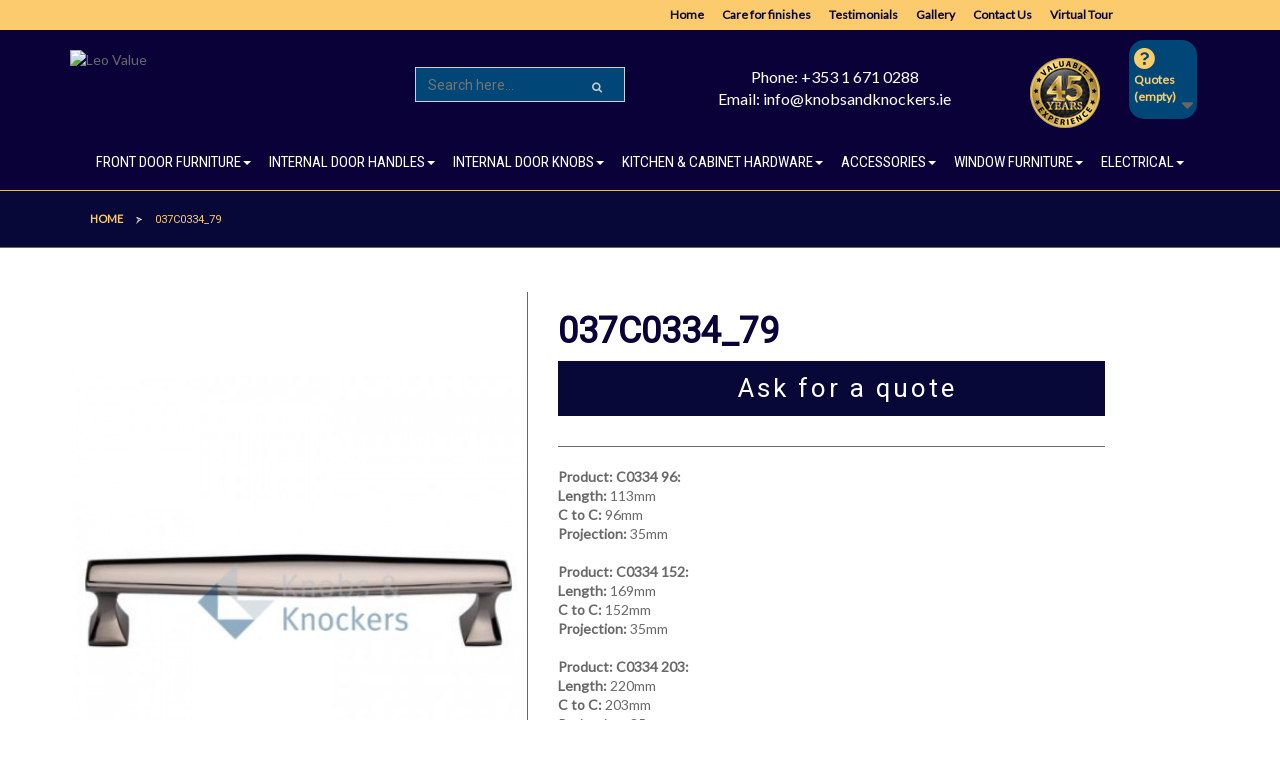

--- FILE ---
content_type: text/html; charset=utf-8
request_url: https://knobsandknockers.ie/home/739-037c033479.html
body_size: 14003
content:
<!DOCTYPE HTML> <!--[if lt IE 7]><html class="no-js lt-ie9 lt-ie8 lt-ie7" lang="en-us"><![endif]--> <!--[if IE 7]><html class="no-js lt-ie9 lt-ie8 ie7" lang="en-us"><![endif]--> <!--[if IE 8]><html class="no-js lt-ie9 ie8" lang="en-us"><![endif]--> <!--[if gt IE 8]><html class="no-js ie9" lang="en-us"><![endif]--><html lang="en-us" class="default" ><head><meta charset="utf-8" /><title>037C0334_79 - Knobs and Knockers IRELANDS LEADING RESIDENTIAL IRONMONGERS</title><meta name="description" content="Product: C0334 96:Length:&nbsp;113mmC to C:&nbsp;96mmProjection:&nbsp;35mmProduct: C0334 152:Length:&nbsp;169mmC to C:&nbsp;152mmProjection:&nbsp;35mmProduct: C0334 203:Length:&nbsp;220mmC to C:&nbsp;203mmProjection: 35mmProduct: C0334 254:Length:&nbsp;271mmC to C:&nbsp;254mmProjection:&nbsp;35mm" /><meta name="generator" content="PrestaShop" /><meta name="robots" content="index,follow" /><meta name="viewport" content="width=device-width, minimum-scale=0.25, maximum-scale=1.6, initial-scale=1.0" /><meta name="apple-mobile-web-app-capable" content="yes" /><link rel="icon" type="image/vnd.microsoft.icon" href="/img/favicon.ico?1611148766" /><link rel="shortcut icon" type="image/x-icon" href="/img/favicon.ico?1611148766" /><link rel="preconnect" href="https://fonts.gstatic.com"><link rel="preconnect" href="https://fonts.gstatic.com"><link href="https://fonts.googleapis.com/css2?family=Lato&display=swap" rel="stylesheet"><link href="https://fonts.googleapis.com/css2?family=Roboto&display=swap" rel="stylesheet"><link href="https://fonts.googleapis.com/css2?family=Roboto+Condensed&display=swap" rel="stylesheet"><link rel="stylesheet" href="/js/jquery/plugins/fancybox/jquery.fancybox.css" type="text/css" media="all" /><link rel="stylesheet" href="/themes/leo_value/css/print.css" type="text/css" media="print" /><link rel="stylesheet" href="/js/jquery/ui/themes/base/jquery.ui.datepicker.css" type="text/css" media="all" /><link rel="stylesheet" href="/js/jquery/ui/themes/base/jquery.ui.resizable.css" type="text/css" media="all" /><link rel="stylesheet" href="/modules/ndk_advanced_custom_fields/views/css/dynamicprice.css" type="text/css" media="all" /><link rel="stylesheet" href="/modules/askforaquote/views/css/front.css" type="text/css" media="all" /><link rel="stylesheet" href="/modules/ndk_advanced_custom_fields/views/css/font-awesome.min.css" type="text/css" media="all" /><link rel="stylesheet" href="/modules/ndk_advanced_custom_fields/views/css/ndkacf.css" type="text/css" media="all" /><link rel="stylesheet" href="/themes/leo_value/css/global.css" type="text/css" media="all" /><link rel="stylesheet" href="/themes/leo_value/css/autoload/highdpi.css" type="text/css" media="all" /><link rel="stylesheet" href="/js/jquery/plugins/autocomplete/jquery.autocomplete.css" type="text/css" media="all" /><link rel="stylesheet" href="/themes/leo_value/css/modules/blocksearch/blocksearch.css" type="text/css" media="all" /><link rel="stylesheet" href="/themes/leo_value/css/modules/appagebuilder/views/css/owl.carousel.css" type="text/css" media="all" /><link rel="stylesheet" href="/themes/leo_value/css/modules/appagebuilder/views/css/owl.theme.css" type="text/css" media="all" />  <link rel="stylesheet" href="http://fonts.googleapis.com/css?family=Indie+Flower|Lobster|Chewy|Alfa+Slab+One|Rock+Salt|Comfortaa|Audiowide|Yellowtail|Black+Ops+One|Frijole|Press+Start+2P|Kranky|Meddon|Bree+Serif|Love+Ya+Like+A+Sister" />  <style>/**
 * THUMBNAILS CSS
 */

#lineven-relatedproducts .thumbnails {margin-top: 10px;}
#lineven-relatedproducts .thumbnails .clear { clear: both; }
#lineven-relatedproducts .thumbnails ul { clear:both; list-style-type:none; }
#lineven-relatedproducts .thumbnails ul li { float: left; padding:3px; text-align: center; font-weight:bold; line-height:18px; text-transform:uppercase; margin: 0!important; margin-bottom:12px!important;; }
#lineven-relatedproducts .thumbnails ul li .product-image { position: relative; }
#lineven-relatedproducts .thumbnails ul li img { margin:0 6px; border:1px solid #D0D1D5; }
#lineven-relatedproducts .thumbnails ul li .container-description { display: inline-block; text-align:center; margin-left:4px; }
#lineven-relatedproducts .thumbnails ul li .container-description .product-name { font-size:1em!important; display: inline-block; font-weight: bold; text-align: center; margin-top: 4px; }
#lineven-relatedproducts .thumbnails ul li .container-description .product-name a { color:#595A5E; text-decoration: none; font-size:1em!important; }
#lineven-relatedproducts .thumbnails ul li .container-description .product-name a:hover { text-decoration: underline; }
#lineven-relatedproducts .thumbnails ul li .product-description { position: relative!important; height: inherit!important; width: inherit!important; background: none!important; font-size:0.8em; margin-top: 3px; font-weight:normal; text-transform: none; text-align:center;}
#lineven-relatedproducts .thumbnails ul li .container-description .product-description a { text-decoration: none; color: inherit!important; }
#lineven-relatedproducts .thumbnails ul li .container-description .product-description a:hover { text-decoration: none; }
#lineven-relatedproducts .thumbnails ul li .container-description .product-attribute-designation { font-size:0.6em; font-weight: bold; margin-top: 2px; margin-bottom: 3px;}
#lineven-relatedproducts .thumbnails ul li .product-options { height: 20px; font-size:10px; text-transform:none; font-weight: bold; font-style: italic; }
#lineven-relatedproducts .thumbnails ul li .product-price { text-align:center; font-size:1em; }
#lineven-relatedproducts .thumbnails ul li .product-price .old-price { font-size:1em!important; }
#lineven-relatedproducts .thumbnails ul li .product-price .price-percent-reduction { font-size: 1em!important;}
#lineven-relatedproducts .thumbnails ul li .product-price .current-price { font-size: 1.1em!important; display: block; }
#lineven-relatedproducts .thumbnails ul li .product-price .price { }
#lineven-relatedproducts .thumbnails ul li .buttons { display: inline-block; margin-top: 4px; text-align:center; }

/* Homecomments reviews */
#lineven-relatedproducts .thumbnails { text-align:center; }
#lineven-relatedproducts .thumbnails .partner_average_star { display: inline-block; }
#lineven-relatedproducts .thumbnails .partner_details { clear: both; display: block; font-size: 0.8em; font-weight: normal; }

/* Prestashop Products reviews */
#lineven-relatedproducts .thumbnails .hook-reviews { display: block; text-align:center; margin-top: 5px; clear: both; height: 18px; }
#lineven-relatedproducts .thumbnails .hook-reviews div { display: inline-block; text-align:center; }
#lineven-relatedproducts .thumbnails .hook-reviews .nb-comments { display: none; }</style>   <style>#jOverlayContent {
        display: none;
    }

    #close {
        z-index: 9999999999999999999;
        cursor: pointer;
        display: block;
        width: 32px;
        height: 32px;
        position: absolute;
        right: -18px;
        top: -18px;
     background: url('https://knobsandknockers.ie/modules/popuppro/close.png') top left no-repeat;  clear: both;
        overflow: hidden;
    }

    @media only screen and (min-width: 100px) and (max-width: 568px) {
        #popuppro {
            display: none;
        }

        #popuppro_tablet {
            display: none;
        }

        #popuppro_mobile {
            display: block!important;
        }
    }

    @media only screen and (min-width: 569px) and (max-width: 1025px) {
        #popuppro {
            display: none;
        }

        #popuppro_tablet {
            display: block!important;
        }

        #popuppro_mobile {
            display: none;
        }
    }

    @media (min-width: 1026px) {
        #popuppro {
            display: block!important;
        }

        #popuppro_tablet {
            display: none;
        }

        #popuppro_mobile {
            display: none;
        }
    }</style> <style>.stgr_register .g-recaptcha{display:inline-block;}.stgr_productcomments{margin-top:10px;}</style><link rel="stylesheet" href="https://fonts.googleapis.com/css?family=Hind:400,300,500,600,700" type="text/css" media="all" /><link rel="stylesheet" href="/custom.css" type="text/css" media="all" />    <!--[if IE 8]--></head><body id="product" class="product product-739 product-037c033479 category-2 category-home hide-left-column hide-right-column lang_en fullwidth double-menu"> <section id="page" data-column="col-xs-12 col-sm-6 col-md-3" data-type="grid"> <header id="header"> <section class="header-container"><div id="header-main"><div id="header_content"><div class="inner"><div id="topbar"><div class="container"><div class="inner"><div class="row ApRow " style="" ><div class="col-lg-6 col-md-12 col-sm-12 col-xs-12 col-sp-12 ApColumn " ></div><div id="extra_menu" class="col-lg-6 col-md-12 col-sm-12 col-xs-12 col-sp-12 ApColumn " ><div class="ApHtml block"><div class="extra_menu"><ul><li><a href="/">Home</a></li><li><a href="/content/6-care-for-finishes">Care for finishes</a></li><li><a href="/content/7-testimonials">Testimonials</a></li><li><a href="/content/8-gallery">Gallery</a></li><li><a href="/contact-us">Contact Us</a></li><li><a href="/content/10-3d-walkover">Virtual Tour</a></li></ul></div></div></div></div></div></div></div><div class="topnav"><div class="container">  <div class="clearfix col-sm-3 quotesOuterBox"><div class="quotes_cart"> <a href="https://knobsandknockers.ie/module/askforaquote/QuotesCart" rel="nofollow" id="quotes-cart-link"> <b>Quotes</b> <span class="ajax_quote_quantity unvisible">0</span> <span class="ajax_quote_product_txt unvisible">Product</span> <span class="ajax_quote_product_txt_s unvisible">Products</span> <span class="ajax_quote_no_product">(empty)</span> </a><div class="col-sm-12 quotes_cart_block exclusive" id="box-body" style="display:none;"><div class="block_content"><div class="product-list" id="product-list"><div class="product-list-content unvisible"><dl class="products" id="quotes-products"></dl></div><div class="alert product-list-empty"> No products to quote</div></div><p class="cart-buttons"> <a class="button_order_cart btn btn-default button button-small" href="https://knobsandknockers.ie/module/askforaquote/QuotesCart" title="View list" rel="nofollow"> <span>View list<i class="icon-chevron-right right"></i></span> </a></p></div></div></div></div><div id="form_6063179185250941" class="row ApRow has-bg bg-fullwidth" data-bg=" #9f9185 no-repeat" style="" ><div class="col-lg-3 col-md-3 col-sm-12 col-xs-12 col-sp-12 ApColumn " ><div id="image-form_5704967374948208" class="block header-logo ApImage"> <a href="/" > <img src="/themes/leo_value/img/modules/appagebuilder/images/KKLogo.png" class="img-responsive has-animation" data-animation="flip" data-animation-delay="1s" title="" alt="Leo Value" style=" width:auto; height:auto" /></a></div></div><div class="column-fix col-lg-3 col-md-6 col-sm-6 col-xs-12 col-sp-12 ApColumn " ><div class="ApHtml block"></div>  <div id="search_block_top"> <span class="fa fa-search open-search" title="Search"></span> <span class="close-overlay"><i class="fa fa-close"></i></span><div class="over-layer"></div><div class="block-form clearfix"><form id="searchbox" method="get" action="//knobsandknockers.ie/search" > <input type="hidden" name="controller" value="search" /> <input type="hidden" name="orderby" value="position" /> <input type="hidden" name="orderway" value="desc" /> <input class="search_query form-control" type="text" id="search_query_top" name="search_query" placeholder="Search here..." value="" /> <button type="submit" name="submit_search" class="button-search fa fa-search"></button></form></div></div></div><div class="contactinfotop col-lg-4 col-md-3 col-sm-6 col-xs-12 col-sp-12 ApColumn " ><div class="ApHtml block"><div class="contact_info"><p>Phone: +353 1 671 0288</p><p>Email: info@knobsandknockers.ie</p></div></div></div><div class="contactinfotop col-lg-2 col-md-3 col-sm-6 col-xs-12 col-sp-12 ApColumn " ><div class="ApHtml block"><p><img class="yearsinbusiness" src="/img/cms/45yearsin_business.png" alt="" width="70" height="70" /></p></div></div></div><div class="header-menu ApRow has-bg bg-boxed" data-bg=" no-repeat" style="background: no-repeat;" ><div class="navigation-main col-lg-12 col-md-10 col-sm-9 col-xs-7 col-sp-6 ApColumn " ><div id="leo-megamenu" class="clearfix"> <nav id="cavas_menu" class="sf-contener leo-megamenu"><div role="navigation"><div class="navbar-header"> <button type="button" class="navbar-toggle btn-outline-inverse" data-toggle="collapse" data-target=".navbar-ex1-collapse"> <span class="sr-only">Toggle navigation</span> <span class="fa fa-bars"></span> </button></div><div id="leo-top-menu" class="collapse navbar-collapse navbar-ex1-collapse"><ul class="nav navbar-nav megamenu"><li class="FRONTDOORFURNITURE parent dropdown aligned-left " > <a href="https://knobsandknockers.ie/12-front-door-furniture" class="dropdown-toggle has-category" data-toggle="dropdown" target="_self"><span class="menu-title">FRONT DOOR FURNITURE</span><b class="caret"></b></a><div class="dropdown-sub dropdown-menu" style="width:1150px" ><div class="dropdown-menu-inner"><div class="row"><div class="mega-col col-sm-12" ><div class="mega-col-inner "><div class="leo-widget"><div class="widget-html"><div class="widget-inner"><div id="menusubcategories"><div class="clearfix row"><div class="col-md-2 col-sm-4 col-xs-6 col-sp-12 partof7"><div class="menusubcategories scene_cat"><div class="image"><a href="/13-door-knockers" title="Door Knockers" class="img"> <img class="replace-2x img-responsive lazy" src="/placeholder.jpg" data-src="/c/13-medium_default/door-knockers.jpg" alt="Door Knockers" /> </a></div><h5 class="cat-name"><a href="/13-door-knockers">Door Knockers</a></h5></div></div><div class="col-md-2 col-sm-4 col-xs-6 col-sp-12 partof7"><div class="menusubcategories scene_cat"><div class="image"><a href="/14-centre-door-knobs" title="Centre Door Knobs" class="img"> <img class="replace-2x img-responsive lazy" src="/placeholder.jpg" data-src="/c/14-medium_default/centre-door-knobs.jpg" alt="Centre Door Knobs" /> </a></div><h5 class="cat-name"><a href="/14-centre-door-knobs">Centre Door Knobs</a></h5></div></div><div class="col-md-2 col-sm-4 col-xs-6 col-sp-12 partof7"><div class="menusubcategories scene_cat"><div class="image"><a href="/15-letterplates" title="Letterplates" class="img"> <img class="replace-2x img-responsive lazy" src="/placeholder.jpg" data-src="/c/15-medium_default/letterplates.jpg" alt="Letterplates" /> </a></div><h5 class="cat-name"><a href="/15-letterplates">Letterplates</a></h5></div></div><div class="col-md-2 col-sm-4 col-xs-6 col-sp-12 partof7"><div class="menusubcategories scene_cat"><div class="image"><a href="/434-multi-point-handles" title="Multi Point Handles" class="img"> <img class="replace-2x img-responsive lazy" src="/placeholder.jpg" data-src="/c/434-medium_default/multi-point-handles.jpg" alt="Multi Point Handles" /> </a></div><h5 class="cat-name"><a href="/434-multi-point-handles">Multi Point Handles</a></h5></div></div><div class="col-md-2 col-sm-4 col-xs-6 col-sp-12 partof7"><div class="menusubcategories scene_cat"><div class="image"><a href="/17-bell-pushes" title="Bell Pushes" class="img"> <img class="replace-2x img-responsive lazy" src="/placeholder.jpg" data-src="/c/17-medium_default/bell-pushes.jpg" alt="Bell Pushes" /> </a></div><h5 class="cat-name"><a href="/17-bell-pushes">Bell Pushes</a></h5></div></div><div class="col-md-2 col-sm-4 col-xs-6 col-sp-12 partof7"><div class="menusubcategories scene_cat"><div class="image"><a href="/18-pull-handle" title="Pull Handle" class="img"> <img class="replace-2x img-responsive lazy" src="/placeholder.jpg" data-src="/c/18-medium_default/pull-handle.jpg" alt="Pull Handle" /> </a></div><h5 class="cat-name"><a href="/18-pull-handle">Pull Handle</a></h5></div></div><div class="col-md-2 col-sm-4 col-xs-6 col-sp-12 partof7"><div class="menusubcategories scene_cat"><div class="image"><a href="/16-miscellaneous" title="Miscellaneous" class="img"> <img class="replace-2x img-responsive lazy" src="/placeholder.jpg" data-src="/c/16-medium_default/miscellaneous.jpg" alt="Miscellaneous" /> </a></div><h5 class="cat-name"><a href="/16-miscellaneous">Miscellaneous</a></h5></div></div></div></div></div></div></div></div></div></div></div></div></li><li class="INTERNAL DOOR HANDLES parent dropdown aligned-fullwidth " > <a href="https://knobsandknockers.ie/194-internal-door-handles" class="dropdown-toggle has-category" data-toggle="dropdown" target="_self"><span class="menu-title">INTERNAL DOOR HANDLES</span><b class="caret"></b></a><div class="dropdown-sub dropdown-menu" ><div class="dropdown-menu-inner"><div class="row"><div class="mega-col col-sm-12" ><div class="mega-col-inner "><div class="leo-widget"><div class="widget-html"><div class="widget-inner"><div id="menusubcategories"><div class="clearfix row"><div class="col-md-6 col-sm-4 col-xs-6 col-sp-12 partof2 "><div class="menusubcategories scene_cat"><div class="image"><a href="/195-modern-handles" title="Modern Handles" class="img"> <img class="replace-2x img-responsive lazy" src="/placeholder.jpg" data-src="/c/195-medium_default/modern-handles.jpg" alt="Modern Handles" /> </a></div><h5 class="cat-name"><a href="/195-modern-handles">Modern Handles</a></h5></div></div><div class="col-md-4 col-sm-4 col-xs-6 col-sp-12 partof2 "><div class="menusubcategories scene_cat"><div class="image"><a href="/196-traditional-handles" title="Traditional Handles" class="img"> <img class="replace-2x img-responsive lazy" src="/placeholder.jpg" data-src="/c/196-medium_default/traditional-handles.jpg" alt="Traditional Handles" /> </a></div><h5 class="cat-name"><a href="/196-traditional-handles">Traditional Handles</a></h5></div></div></div></div></div></div></div></div></div></div></div></div></li><li class="INTERNALDOORKNOBS parent dropdown aligned-fullwidth " > <a href="https://knobsandknockers.ie/243-internal-door-knobs" class="dropdown-toggle has-category" data-toggle="dropdown" target="_self"><span class="menu-title">INTERNAL DOOR KNOBS</span><b class="caret"></b></a><div class="dropdown-sub dropdown-menu" ><div class="dropdown-menu-inner"><div class="row"><div class="mega-col col-sm-12" ><div class="mega-col-inner "><div class="leo-widget"><div class="widget-html"><div class="widget-inner"><div id="menusubcategories"><div class="clearfix row"><div class="col-md-4 col-sm-4 col-xs-6 col-sp-12 partof6"><div class="menusubcategories scene_cat"><div class="image"><a href="/248-polished-brass" title="Polished Brass" class="img"> <img class="replace-2x img-responsive lazy" src="/placeholder.jpg" data-src="/c/248-medium_default/polished-brass.jpg" alt="Polished Brass" /> </a></div><h5 class="cat-name"><a href="/248-polished-brass">Polished Brass</a></h5></div></div><div class="col-md-4 col-sm-4 col-xs-6 col-sp-12 partof6"><div class="menusubcategories scene_cat"><div class="image"><a href="/441-unlacquered-brass" title="Unlacquered Brass" class="img"> <img class="replace-2x img-responsive lazy" src="/placeholder.jpg" data-src="/c/441-medium_default/unlacquered-brass.jpg" alt="Unlacquered Brass" /> </a></div><h5 class="cat-name"><a href="/441-unlacquered-brass">Unlacquered Brass</a></h5></div></div><div class="col-md-4 col-sm-4 col-xs-6 col-sp-12 partof6"><div class="menusubcategories scene_cat"><div class="image"><a href="/249-polished-chrome" title="Polished Chrome" class="img"> <img class="replace-2x img-responsive lazy" src="/placeholder.jpg" data-src="/c/249-medium_default/polished-chrome.jpg" alt="Polished Chrome" /> </a></div><h5 class="cat-name"><a href="/249-polished-chrome">Polished Chrome</a></h5></div></div><div class="col-md-4 col-sm-4 col-xs-6 col-sp-12 partof6"><div class="menusubcategories scene_cat"><div class="image"><a href="/250-satin-chrome" title="Satin Chrome" class="img"> <img class="replace-2x img-responsive lazy" src="/placeholder.jpg" data-src="/c/250-medium_default/satin-chrome.jpg" alt="Satin Chrome" /> </a></div><h5 class="cat-name"><a href="/250-satin-chrome">Satin Chrome</a></h5></div></div><div class="col-md-4 col-sm-4 col-xs-6 col-sp-12 partof6"><div class="menusubcategories scene_cat"><div class="image"><a href="/244-antique-brass" title="Antique Brass" class="img"> <img class="replace-2x img-responsive lazy" src="/placeholder.jpg" data-src="/c/244-medium_default/antique-brass.jpg" alt="Antique Brass" /> </a></div><h5 class="cat-name"><a href="/244-antique-brass">Antique Brass</a></h5></div></div><div class="col-md-4 col-sm-4 col-xs-6 col-sp-12 partof6"><div class="menusubcategories scene_cat"><div class="image"><a href="/247-glass" title="Glass" class="img"> <img class="replace-2x img-responsive lazy" src="/placeholder.jpg" data-src="/c/247-medium_default/glass.jpg" alt="Glass" /> </a></div><h5 class="cat-name"><a href="/247-glass">Glass</a></h5></div></div><div class="col-md-4 col-sm-4 col-xs-6 col-sp-12 partof6"><div class="menusubcategories scene_cat"><div class="image"><a href="/245-ceramic" title="Ceramic" class="img"> <img class="replace-2x img-responsive lazy" src="/placeholder.jpg" data-src="/c/245-medium_default/ceramic.jpg" alt="Ceramic" /> </a></div><h5 class="cat-name"><a href="/245-ceramic">Ceramic</a></h5></div></div></div></div><p><a href="/243-internal-door-knobs" class="btn btn-primary btn-lg btn-block mt-3 menubutton hidemobile" role="button" aria-pressed="true">More from Internal Door Knobs</a></p></div></div></div></div></div></div></div></div></li><li class="KITCHENCABINETHARDWARE parent dropdown aligned-fullwidth " > <a href="https://knobsandknockers.ie/210-kitchen-cabinet-hardware" class="dropdown-toggle has-category" data-toggle="dropdown" target="_self"><span class="menu-title">KITCHEN & CABINET HARDWARE</span><b class="caret"></b></a><div class="dropdown-sub dropdown-menu" ><div class="dropdown-menu-inner"><div class="row"><div class="mega-col col-sm-12" ><div class="mega-col-inner "><div class="leo-widget"><div class="widget-html"><div class="widget-inner"><div id="menusubcategories"><div class="clearfix row"><div class="col-md-4 col-sm-4 col-xs-6 col-sp-12 partof7 "><div class="menusubcategories scene_cat"><div class="image"><a href="/211-cabinet-handle" title="Cabinet Handle" class="img"> <img class="replace-2x img-responsive lazy" src="/placeholder.jpg" data-src="/c/211-medium_default/cabinet-handle.jpg" alt="Cabinet Handle" /> </a></div><h5 class="cat-name"><a href="/211-cabinet-handle">Cabinet Handle</a></h5></div></div><div class="col-md-4 col-sm-4 col-xs-6 col-sp-12 partof7 "><div class="menusubcategories scene_cat"><div class="image"><a href="/212-cabinet-knob" title="Cabinet Knob" class="img"> <img class="replace-2x img-responsive lazy" src="/placeholder.jpg" data-src="/c/212-medium_default/cabinet-knob.jpg" alt="Cabinet Knob" /> </a></div><h5 class="cat-name"><a href="/212-cabinet-knob">Cabinet Knob</a></h5></div></div><div class="col-md-4 col-sm-4 col-xs-6 col-sp-12 partof7 "><div class="menusubcategories scene_cat"><div class="image"><a href="/213-cup-handle" title="Cup Handle" class="img"> <img class="replace-2x img-responsive lazy" src="/placeholder.jpg" data-src="/c/213-medium_default/cup-handle.jpg" alt="Cup Handle" /> </a></div><h5 class="cat-name"><a href="/213-cup-handle">Cup Handle</a></h5></div></div></div></div></div></div></div></div></div></div></div></div></li><li class="ACCESSORIES parent dropdown aligned-fullwidth " > <a href="https://knobsandknockers.ie/265-accessories" class="dropdown-toggle has-category" data-toggle="dropdown" target="_self"><span class="menu-title">ACCESSORIES</span><b class="caret"></b></a><div class="dropdown-sub dropdown-menu" ><div class="dropdown-menu-inner"><div class="row"><div class="mega-col col-sm-12" ><div class="mega-col-inner "><div class="leo-widget"><div class="widget-html"><div class="widget-inner"><div id="menusubcategories"><div class="clearfix row"><div class="col-md-4 col-sm-4 col-xs-6 col-sp-12 partof13"><div class="menusubcategories scene_cat"><div class="image"><a href="/266-bolts" title="Bolts" class="img"> <img class="replace-2x img-responsive lazy" src="/placeholder.jpg" data-src="/c/266-medium_default/bolts.jpg" alt="Bolts" /> </a></div><h5 class="cat-name"><a href="/266-bolts">Bolts</a></h5></div></div><div class="col-md-4 col-sm-4 col-xs-6 col-sp-12 partof13"><div class="menusubcategories scene_cat"><div class="image"><a href="/267-door-stop" title="Door Stop" class="img"> <img class="replace-2x img-responsive lazy" src="/placeholder.jpg" data-src="/c/267-medium_default/door-stop.jpg" alt="Door Stop" /> </a></div><h5 class="cat-name"><a href="/267-door-stop">Door Stop</a></h5></div></div><div class="col-md-4 col-sm-4 col-xs-6 col-sp-12 partof13"><div class="menusubcategories scene_cat"><div class="image"><a href="/268-external-door-security" title="External Door Security" class="img"> <img class="replace-2x img-responsive lazy" src="/placeholder.jpg" data-src="/c/268-medium_default/external-door-security.jpg" alt="External Door Security" /> </a></div><h5 class="cat-name"><a href="/268-external-door-security">External Door Security</a></h5></div></div><div class="col-md-4 col-sm-4 col-xs-6 col-sp-12 partof13"><div class="menusubcategories scene_cat"><div class="image"><a href="/269-flush-furniture" title="Flush Furniture" class="img"> <img class="replace-2x img-responsive lazy" src="/placeholder.jpg" data-src="/c/269-medium_default/flush-furniture.jpg" alt="Flush Furniture" /> </a></div><h5 class="cat-name"><a href="/269-flush-furniture">Flush Furniture</a></h5></div></div><div class="col-md-4 col-sm-4 col-xs-6 col-sp-12 partof13"><div class="menusubcategories scene_cat"><div class="image"><a href="/270-hooks" title="Hooks" class="img"> <img class="replace-2x img-responsive lazy" src="/placeholder.jpg" data-src="/c/270-medium_default/hooks.jpg" alt="Hooks" /> </a></div><h5 class="cat-name"><a href="/270-hooks">Hooks</a></h5></div></div><div class="col-md-4 col-sm-4 col-xs-6 col-sp-12 partof13"><div class="menusubcategories scene_cat"><div class="image"><a href="/271-locks-and-latches" title="Locks and Latches" class="img"> <img class="replace-2x img-responsive lazy" src="/placeholder.jpg" data-src="/c/271-medium_default/locks-and-latches.jpg" alt="Locks and Latches" /> </a></div><h5 class="cat-name"><a href="/271-locks-and-latches">Locks and Latches</a></h5></div></div><div class="col-md-4 col-sm-4 col-xs-6 col-sp-12 partof13"><div class="menusubcategories scene_cat"><div class="image"><a href="/272-postboxes" title="Postboxes" class="img"> <img class="replace-2x img-responsive lazy" src="/placeholder.jpg" data-src="/c/272-medium_default/postboxes.jpg" alt="Postboxes" /> </a></div><h5 class="cat-name"><a href="/272-postboxes">Postboxes</a></h5></div></div><div class="col-md-4 col-sm-4 col-xs-6 col-sp-12 partof13 hidedesktop"><div class="menusubcategories scene_cat"><div class="image"><a href="/273-radiator-grills" title="Radiator Grills" class="img"> <img class="replace-2x img-responsive lazy" src="/placeholder.jpg" data-src="/c/273-medium_default/radiator-grills.jpg" alt="Radiator Grills" /> </a></div><h5 class="cat-name"><a href="/273-radiator-grills">Radiator Grills</a></h5></div></div><div class="col-md-4 col-sm-4 col-xs-6 col-sp-12 partof13 hidedesktop"><div class="menusubcategories scene_cat"><div class="image"><a href="/274-vents" title="Vents" class="img"> <img class="replace-2x img-responsive lazy" src="/placeholder.jpg" data-src="/c/274-medium_default/vents.jpg" alt="Vents" /> </a></div><h5 class="cat-name"><a href="/274-vents">Vents</a></h5></div></div><div class="col-md-4 col-sm-4 col-xs-6 col-sp-12 partof13 hidedesktop"><div class="menusubcategories scene_cat"><div class="image"><a href="/276-hinges" title="Hinges" class="img"> <img class="replace-2x img-responsive lazy" src="/placeholder.jpg" data-src="/c/276-medium_default/hinges.jpg" alt="Hinges" /> </a></div><h5 class="cat-name"><a href="/276-hinges">Hinges</a></h5></div></div><div class="col-md-4 col-sm-4 col-xs-6 col-sp-12 partof13 hidedesktop"><div class="menusubcategories scene_cat"><div class="image"><a href="/431-fingerplates" title="Fingerplates" class="img"> <img class="replace-2x img-responsive lazy" src="/placeholder.jpg" data-src="/c/431-medium_default/fingerplates.jpg" alt="Fingerplates" /> </a></div><h5 class="cat-name"><a href="/431-fingerplates">Fingerplates</a></h5></div></div><div class="col-md-4 col-sm-4 col-xs-6 col-sp-12 partof13 hidedesktop"><div class="menusubcategories scene_cat"><div class="image"><a href="/438-bathroom-turn-release" title="Bathroom Turn & Release" class="img"> <img class="replace-2x img-responsive lazy" src="/placeholder.jpg" data-src="/c/438-medium_default/bathroom-turn-release.jpg" alt="Bathroom Turn & Release" /> </a></div><h5 class="cat-name"><a href="/438-bathroom-turn-release">Bathroom Turn & Release</a></h5></div></div></div><p><a href="/265-accessories" class="btn btn-primary btn-lg btn-block mt-3 menubutton hidemobile" role="button" aria-pressed="true">More from Accessories</a></p></div></div></div></div></div></div></div></div></div></li><li class="WINDOWFURNITURE parent dropdown aligned-fullwidth " > <a href="https://knobsandknockers.ie/257-window-furniture" class="dropdown-toggle has-category" data-toggle="dropdown" target="_self"><span class="menu-title">WINDOW FURNITURE</span><b class="caret"></b></a><div class="dropdown-sub dropdown-menu" ><div class="dropdown-menu-inner"><div class="row"><div class="mega-col col-sm-12" ><div class="mega-col-inner "><div class="leo-widget"><div class="widget-html"><div class="widget-inner"><div id="menusubcategories"><div class="clearfix row"><div class="col-md-4 col-sm-4 col-xs-6 col-sp-12 partof7"><div class="menusubcategories scene_cat"><div class="image"><a href="/258-sash-fastners" title="Sash Fastners" class="img"> <img class="replace-2x img-responsive lazy" src="/placeholder.jpg" data-src="/c/258-medium_default/sash-fastners.jpg" alt="Sash Fastners" /> </a></div><h5 class="cat-name"><a href="/258-sash-fastners">Sash Fastners</a></h5></div></div><div class="col-md-4 col-sm-4 col-xs-6 col-sp-12 partof7"><div class="menusubcategories scene_cat"><div class="image"><a href="/259-sash-rings" title="Sash Rings" class="img"> <img class="replace-2x img-responsive lazy" src="/placeholder.jpg" data-src="/c/259-medium_default/sash-rings.jpg" alt="Sash Rings" /> </a></div><h5 class="cat-name"><a href="/259-sash-rings">Sash Rings</a></h5></div></div><div class="col-md-4 col-sm-4 col-xs-6 col-sp-12 partof7"><div class="menusubcategories scene_cat"><div class="image"><a href="/260-sash-lifts" title="Sash Lifts" class="img"> <img class="replace-2x img-responsive lazy" src="/placeholder.jpg" data-src="/c/260-medium_default/sash-lifts.jpg" alt="Sash Lifts" /> </a></div><h5 class="cat-name"><a href="/260-sash-lifts">Sash Lifts</a></h5></div></div><div class="col-md-4 col-sm-4 col-xs-6 col-sp-12 partof7"><div class="menusubcategories scene_cat"><div class="image"><a href="/261-casement-fasteners" title="Casement Fasteners" class="img"> <img class="replace-2x img-responsive lazy" src="/placeholder.jpg" data-src="/c/261-medium_default/casement-fasteners.jpg" alt="Casement Fasteners" /> </a></div><h5 class="cat-name"><a href="/261-casement-fasteners">Casement Fasteners</a></h5></div></div><div class="col-md-4 col-sm-4 col-xs-6 col-sp-12 partof7"><div class="menusubcategories scene_cat"><div class="image"><a href="/264-casement-stays" title="Casement Stays" class="img"> <img class="replace-2x img-responsive lazy" src="/placeholder.jpg" data-src="/c/264-medium_default/casement-stays.jpg" alt="Casement Stays" /> </a></div><h5 class="cat-name"><a href="/264-casement-stays">Casement Stays</a></h5></div></div><div class="col-md-4 col-sm-4 col-xs-6 col-sp-12 partof7"><div class="menusubcategories scene_cat"><div class="image"><a href="/435-espagnolette-handles" title="Espagnolette Handles" class="img"> <img class="replace-2x img-responsive lazy" src="/placeholder.jpg" data-src="/c/435-medium_default/espagnolette-handles.jpg" alt="Espagnolette Handles" /> </a></div><h5 class="cat-name"><a href="/435-espagnolette-handles">Espagnolette Handles</a></h5></div></div><div class="col-md-4 col-sm-4 col-xs-6 col-sp-12 partof7"><div class="menusubcategories scene_cat"><div class="image"><a href="/447-shutter-bars" title="Shutter Bars" class="img"> <img class="replace-2x img-responsive lazy" src="/placeholder.jpg" data-src="/c/447-medium_default/shutter-bars.jpg" alt="Shutter Bars" /> </a></div><h5 class="cat-name"><a href="/447-shutter-bars">Shutter Bars</a></h5></div></div></div></div></div></div></div></div></div></div></div></div></li><li class="ELECTRICAL parent dropdown aligned-fullwidth " > <a href="https://knobsandknockers.ie/277-electrical" class="dropdown-toggle has-category" data-toggle="dropdown" target="_self"><span class="menu-title">ELECTRICAL</span><b class="caret"></b></a><div class="dropdown-sub dropdown-menu" ><div class="dropdown-menu-inner"><div class="row"><div class="mega-col col-sm-12" ><div class="mega-col-inner "><div class="leo-widget"><div class="widget-html"><div class="widget-inner"><div id="menusubcategories"><div class="clearfix row"><div class="col-md-4 col-sm-4 col-xs-6 col-sp-12 partof6"><div class="menusubcategories scene_cat"><div class="image"><a href="/278-contractor-range" title="Contractor Range" class="img"> <img class="replace-2x img-responsive lazy" src="/placeholder.jpg" data-src="/c/278-medium_default/contractor-range.jpg" alt="Contractor Range" /> </a></div><h5 class="cat-name"><a href="/278-contractor-range">Contractor Range</a></h5></div></div><div class="col-md-4 col-sm-4 col-xs-6 col-sp-12 partof6"><div class="menusubcategories scene_cat"><div class="image"><a href="/290-victorian-premier" title="Victorian Premier" class="img"> <img class="replace-2x img-responsive lazy" src="/placeholder.jpg" data-src="/c/290-medium_default/victorian-premier.jpg" alt="Victorian Premier" /> </a></div><h5 class="cat-name"><a href="/290-victorian-premier">Victorian Premier</a></h5></div></div><div class="col-md-4 col-sm-4 col-xs-6 col-sp-12 partof6"><div class="menusubcategories scene_cat"><div class="image"><a href="/291-premier-flate-plate" title="Premier Flate Plate" class="img"> <img class="replace-2x img-responsive lazy" src="/placeholder.jpg" data-src="/c/291-medium_default/premier-flate-plate.jpg" alt="Premier Flate Plate" /> </a></div><h5 class="cat-name"><a href="/291-premier-flate-plate">Premier Flate Plate</a></h5></div></div><div class="col-md-4 col-sm-4 col-xs-6 col-sp-12 partof6"><div class="menusubcategories scene_cat"><div class="image"><a href="/355-premier-stepped-plate" title="PREMIER STEPPED PLATE" class="img"> <img class="replace-2x img-responsive lazy" src="/placeholder.jpg" data-src="/c/355-medium_default/premier-stepped-plate.jpg" alt="PREMIER STEPPED PLATE" /> </a></div><h5 class="cat-name"><a href="/355-premier-stepped-plate">PREMIER STEPPED PLATE</a></h5></div></div><div class="col-md-4 col-sm-4 col-xs-6 col-sp-12 partof6"><div class="menusubcategories scene_cat"><div class="image"><a href="/356-designer-flat-plate" title="DESIGNER FLAT PLATE" class="img"> <img class="replace-2x img-responsive lazy" src="/placeholder.jpg" data-src="/c/356-medium_default/designer-flat-plate.jpg" alt="DESIGNER FLAT PLATE" /> </a></div><h5 class="cat-name"><a href="/356-designer-flat-plate">DESIGNER FLAT PLATE</a></h5></div></div><div class="col-md-4 col-sm-4 col-xs-6 col-sp-12 partof6"><div class="menusubcategories scene_cat"><div class="image"><a href="/357-designer-cast-plate" title="DESIGNER CAST PLATE" class="img"> <img class="replace-2x img-responsive lazy" src="/placeholder.jpg" data-src="/c/en-default-medium_default/designer-cast-plate.jpg" alt="DESIGNER CAST PLATE" /> </a></div><h5 class="cat-name"><a href="/357-designer-cast-plate">DESIGNER CAST PLATE</a></h5></div></div><div class="col-md-4 col-sm-4 col-xs-6 col-sp-12 partof6"><div class="menusubcategories scene_cat"><div class="image"><a href="/358-park-avenue-flat-plate" title="PARK AVENUE FLAT PLATE" class="img"> <img class="replace-2x img-responsive lazy" src="/placeholder.jpg" data-src="/c/358-medium_default/park-avenue-flat-plate.jpg" alt="PARK AVENUE FLAT PLATE" /> </a></div><h5 class="cat-name"><a href="/358-park-avenue-flat-plate">PARK AVENUE FLAT PLATE</a></h5></div></div><div class="col-md-4 col-sm-4 col-xs-6 col-sp-12 partof6 hidedesktop"><div class="menusubcategories scene_cat"><div class="image"><a href="/359-park-avenue-empire-suite" title="PARK AVENUE EMPIRE SUITE" class="img"> <img class="replace-2x img-responsive lazy" src="/placeholder.jpg" data-src="/c/359-medium_default/park-avenue-empire-suite.jpg" alt="PARK AVENUE EMPIRE SUITE" /> </a></div><h5 class="cat-name"><a href="/359-park-avenue-empire-suite">PARK AVENUE EMPIRE SUITE</a></h5></div></div><div class="col-md-4 col-sm-4 col-xs-6 col-sp-12 partof6 hidedesktop"><div class="menusubcategories scene_cat"><div class="image"><a href="/360-park-avenue-classic-suite" title="PARK AVENUE CLASSIC SUITE" class="img"> <img class="replace-2x img-responsive lazy" src="/placeholder.jpg" data-src="/c/en-default-medium_default/park-avenue-classic-suite.jpg" alt="PARK AVENUE CLASSIC SUITE" /> </a></div><h5 class="cat-name"><a href="/360-park-avenue-classic-suite">PARK AVENUE CLASSIC SUITE</a></h5></div></div><div class="col-md-4 col-sm-4 col-xs-6 col-sp-12 partof6 hidedesktop"><div class="menusubcategories scene_cat"><div class="image"><a href="/361-classique" title="CLASSIQUE" class="img"> <img class="replace-2x img-responsive lazy" src="/placeholder.jpg" data-src="/c/en-default-medium_default/classique.jpg" alt="CLASSIQUE" /> </a></div><h5 class="cat-name"><a href="/361-classique">CLASSIQUE</a></h5></div></div><div class="col-md-4 col-sm-4 col-xs-6 col-sp-12 partof6 hidedesktop"><div class="menusubcategories scene_cat"><div class="image"><a href="/362-supreme" title="SUPREME" class="img"> <img class="replace-2x img-responsive lazy" src="/placeholder.jpg" data-src="/c/en-default-medium_default/supreme.jpg" alt="SUPREME" /> </a></div><h5 class="cat-name"><a href="/362-supreme">SUPREME</a></h5></div></div></div></div><p><a href="/277-electrical" class="btn btn-primary btn-lg btn-block mt-3 menubutton hidemobile" role="button" aria-pressed="true">More From Electrical</a></p></div></div></div></div></div></div></div></div></li></ul></div></div> </nav></div>   </div></div></div></div></div></div></div> </section> </header><div id="breadcrumb" class="clearfix"><div class="container"><div class="breadcrumb clearfix custom_cat_image"> <a class="home" href="https://knobsandknockers.ie/" title="Return to Home">Home</a> <span class="navigation-pipe">&gt;</span> 037C0334_79</div></div></div> <section id="columns" class="columns-container"><div class="container"><div class="row"> <section id="center_column" class="col-md-12"><div itemscope itemtype="https://schema.org/Product"><meta itemprop="url" content="https://knobsandknockers.ie/home/739-037c033479.html"><div class="primary_block row"><div class="container"><div class="top-hr"></div></div><div class="pb-left-column col-xs-12 col-sm-12 col-md-5"><div id="image-block" class="clearfix"><div class="p-label"></div> <span id="view_full_size"> <img id="bigpic" class="img-responsive" itemprop="image" src="https://knobsandknockers.ie/1997-large_default/037c033479.jpg" title="037C0334_79" alt="037C0334_79" width="420" height="568"/> <span class="span_link no-print status-enable"></span> </span></div><div id="views_block" class="clearfix hidden"><div id="thumbs_list"><ul id="thumbs_list_frame"><li id="thumbnail_1997" class="last"> <a href="https://knobsandknockers.ie/1997-thickbox_default/037c033479.jpg" data-fancybox-group="other-views" class="fancybox shown" title="037C0334_79"> <img class="img-responsive" id="thumb_1997" src="https://knobsandknockers.ie/1997-cart_default/037c033479.jpg" alt="037C0334_79" title="037C0334_79" height="108" width="80" itemprop="image" /> </a></li></ul></div></div></div><div class="pb-center-column col-xs-12 col-sm-12 col-md-7"><h1 itemprop="name">037C0334_79</h1> <div class="ask_offer clearfix "><form class="quote_ask_form" action="https://knobsandknockers.ie/module/askforaquote/QuotesCart" method="post"> <input type="hidden" name="afq_action" value="add" /> <input type="hidden" name="afq_ajax" value="true" /> <input type="hidden" name="afq_pid" value="739" /> <input type="hidden" name="afq_ipa" class="afq_ipa" value="" /> <input type="hidden" class="afq_pqty" name="afq_pqty" value="1" /> <button class="fly_to_quote_cart_button btn btn-primary"> <span>Ask for a quote</span> </button></form></div><div id="short_description_block"><div id="short_description_content" class="rte align_justify" itemprop="description"><p><strong>Product: C0334 96:</strong><br /><strong>Length:&nbsp;</strong>113mm<br /><strong>C to C:&nbsp;</strong>96mm<br /><strong>Projection:&nbsp;</strong>35mm<br /><br /><strong>Product: C0334 152:</strong><br /><strong>Length:&nbsp;</strong>169mm<br /><strong>C to C:&nbsp;</strong>152mm<br /><strong>Projection:&nbsp;</strong>35mm<br /><br /><strong>Product: C0334 203:</strong><br /><strong>Length:&nbsp;</strong>220mm<br /><strong>C to C:&nbsp;</strong>203mm<br />Projection: 35mm<br /><br /><strong>Product: C0334 254:</strong><br /><strong>Length:&nbsp;</strong>271mm<br /><strong>C to C:&nbsp;</strong>254mm<br /><strong>Projection:&nbsp;</strong>35mm</p></div></div><div id="oosHook"></div></div><div class="pb-right-column col-xs-12 col-sm-12 col-md-7"><form id="buy_block" action="https://knobsandknockers.ie/cart" method="post"><p class="hidden"> <input type="hidden" name="token" value="79f3754043209e85843c3c9adfb89897" /> <input type="hidden" name="id_product" value="739" id="product_page_product_id" /> <input type="hidden" name="add" value="1" /> <input type="hidden" name="id_product_attribute" id="idCombination" value="" /></p><div class="box-info-product"><div class="box-cart-bottom"><div class="unvisible"><p id="add_to_cart" class="buttons_bottom_block no-print"> <button type="submit" name="Submit" class="exclusive btn btn-outline"> <i class="fa fa-shopping-cart"></i> <span>Add to cart</span> </button></p></div><div class="group-btn"> <a class="add_to_compare" href="https://knobsandknockers.ie/products-comparison" data-id-product="739" title="Add to compare" > <span><i class="fa fa-bar-chart"></i> Add to compare</span> </a></div></div><div class="product-boxinfo"><p id="product_reference"> <label>Reference: </label> <span class="editable" itemprop="sku" content="037C0334_79">037C0334_79</span></p><p id="product_condition"> <label>Condition: </label><link itemprop="itemCondition" href="https://schema.org/NewCondition"/> <span class="editable">New product</span></p><p id="availability_statut" style="display: none;"> <span id="availability_value" class="label label-warning">This product is no longer in stock</span></p><p id="availability_date" style="display: none;"> <span id="availability_date_label">Availability date:</span> <span id="availability_date_value"></span></p></div><div class="content_prices clearfix"><div class="clear"></div></div><ul id="usefull_link_block" class="clearfix no-print"><li class="print"> <a href="javascript:print();"> Print </a></li></ul></div></form><div class="clearfix more_info_default col-lg-12 col-md-12 col-xs-12"> <section class="page-product-box"> </section> </div></div></div>  </section></div></div> </section> <footer id="footer" class="footer-container"><div class="container"><div class="row ApRow has-bg bg-boxed" data-bg=" no-repeat" style="background: no-repeat;margin-top: 30px;padding-top: 30px;" ><div class="col-lg-3 col-md-3 col-sm-6 col-xs-12 col-sp-12 ApColumn " ><div id="blockLink-form_6352722523847721" class="ApBlockLink"><div class="block"><h4 class="title_block"> Main Categories</h4><ul class="list-group bullet"><li><a href="https://knobsandknockers.ie/12-front-door-furniture">Front Door Furniture</a></li><li><a href="https://knobsandknockers.ie/194-internal-door-handles">Internal Door Handles</a></li><li><a href="https://knobsandknockers.ie/243-internal-door-knobs">Internal Door Knobs</a></li><li><a href="https://knobsandknockers.ie/210-cabinet-hardware">Cabinet Hardware</a></li><li><a href="https://knobsandknockers.ie/257-window-furniture">Window Furniture</a></li><li><a href="https://knobsandknockers.ie/265-accessories">Accessories</a></li><li><a href="https://knobsandknockers.ie/277-electrical">Electrical</a></li></ul></div></div></div><div class="contact-shop col-lg-3 col-md-3 col-sm-6 col-xs-12 col-sp-12 ApColumn " ><div class="ApRawHtml block"><h4 class="title_block">Find Us</h4> <a href="https://knobsandknockers.ie/content/10-3d-walkover" class="centre"> <img src="/images/mapinside.png" target="blank"/></a><a href="https://www.google.com/maps/place/Knobs+and+Knockers/@53.280097,-6.157765,14z/data=!4m5!3m4!1s0x0:0xca3c533d386658be!8m2!3d53.280097!4d-6.1577648?hl=en-US" class="centre"> <img src="/images/mapoutside.png" target="blank"/></a></div><div class="ApRawHtml block"><h4 class="title_block">Instagram</h4> <a href="https://www.instagram.com/knobsandknockersdublin/?hl=en" class="centre"> <img src="/images/ig.png" target="blank"/></a></div></div><div class="col-lg-3 col-md-3 col-sm-6 col-xs-12 col-sp-12 ApColumn " ><div class="ApHtml block"><h4 class="title_block">Opening Times</h4><div class="contacts-right" align=""><table class="noborder" border="0"><tbody><tr><td>Monday</td><td><img src="https://www.knobsandknockers.ie/images/blackdot.png" alt="reddot" /></td><td>9.00 AM - 5.00 PM</td></tr><tr><td>Tuesday</td><td><img src="https://www.knobsandknockers.ie/images/blackdot.png" alt="reddot" /></td><td>9.00 AM - 5.00 PM</td></tr><tr><td>Wednesday</td><td><img src="https://www.knobsandknockers.ie/images/blackdot.png" alt="reddot" /></td><td>9.00 AM - 5.00 PM</td></tr><tr><td>Thursday</td><td><img src="https://www.knobsandknockers.ie/images/blackdot.png" alt="reddot" /></td><td>9.00 AM - 5.00 PM</td></tr><tr><td>Friday</td><td><img src="https://www.knobsandknockers.ie/images/blackdot.png" alt="reddot" /></td><td>9.00 AM - 5.00 PM</td></tr><tr><td>Saturday</td><td><img src="https://www.knobsandknockers.ie/images/blackdot.png" alt="redblack" /></td><td>10.00 AM - 4.00 PM</td></tr><tr><td><span style="color: #c00202;">Sunday</span></td><td><img src="https://www.knobsandknockers.ie/images/reddot.png" alt="reddot" /></td><td><span style="color: #f90000;"> <span style="color: #c00202;">Closed</span></span></td></tr></tbody></table><p style="text-align: center;"><strong>Please note we are open Bank holiday Saturdays 10AM-1PM and closed Mondays call us to check the opening times during holiday periods.</strong></p></div></div></div><div class="col-lg-3 col-md-3 col-sm-6 col-xs-12 col-sp-12 ApColumn " ><div class="ApHtml block"><h4 class="title_block">Contacts</h4><div><strong>Knobs and Knockers</strong></div><div></div><div><strong>We have moved</strong><ul><li>Unit 3, The Forge</li><li>Bakers Corner</li><li>Dún Laoghaire</li><li>Eircode: A96EV72</li><li>Phone: +353 1 671 0288</li><li>Fax: +353 1 671 0609</li><li>Email: info@knobsandknockers.ie</li></ul></div></div></div></div>   </div> </footer> </section>  <div class="jquery-script-clear"></div></div></div><p class="lead">By using this website, you consent to the use of cookies in accordance with EU Policy</p><link rel="stylesheet" href="/css/cookit.css">    <link rel="stylesheet" href="/css/grw-styles.css">
<script type="text/javascript">/* <![CDATA[ */;var FancyboxI18nClose='Close';var FancyboxI18nNext='Next';var FancyboxI18nPrev='Previous';var PS_CATALOG_MODE=true;var ajaxsearch=true;var allText='All';var allowBuyWhenOutOfStock=true;var applyText='Apply';var attribute_anchor_separator='-';var attributesCombinations=[];var availableLaterValue='';var availableNowValue='';var baseDir='https://knobsandknockers.ie/';var baseUri='https://knobsandknockers.ie/';var baseUrl='http://knobsandknockers.ie/';var blocksearch_type='top';var catalogMode=1;var charsLeftText='character left';var contentOnly=false;var currency={"id":1,"name":"Euro","iso_code":"EUR","iso_code_num":"978","sign":"\u20ac","blank":"1","conversion_rate":"1.000000","deleted":"0","format":"2","decimals":"1","active":"1","prefix":"","suffix":" \u20ac","id_shop_list":null,"force_id":false};var currencyBlank=1;var currencyFormat=2;var currencyRate=1;var currencySign='€';var currentDate='2026-01-15 23:49:29';var cusText='Customization';var customerGroupWithoutTax=false;var customizationFields=false;var customizationId=null;var default_eco_tax=0;var designerImgText='&gt; Item (image)';var designerRemoveText='remove';var designerTextText='&gt; Item (text)';var designerValue='see picture';var displayList=false;var displayPrice=0;var doesntExist='This combination does not exist for this product. Please select another combination.';var doesntExistNoMore='This product is no longer in stock';var doesntExistNoMoreBut='with those attributes but is available with others.';var ecotaxTax_rate=0;var fieldRequired='Please fill in all the required fields before saving your customization.';var filterText='Filter';var full_cldr_language_code='EN';var groupReduction=0;var highDPI=false;var idDefaultImage=1997;var id_lang=1;var id_product=739;var img_prod_dir='https://knobsandknockers.ie/img/p/';var img_ps_dir='https://knobsandknockers.ie/img/';var instantsearch=false;var isFields='1';var isGuest=0;var isLogged=0;var isMobile=false;var jqZoomEnabled=false;var labelTotal='Total : ';var letOpen='0';var makeItFloat='0';var makeSlide='0';var maxQuantityToAllowDisplayOfLastQuantityMessage=3;var messagingEnabled=0;var minimalQuantity=1;var noTaxForThisProduct=false;var oosHookJsCodeFunctions=[];var page_name='product';var priceDisplayMethod=0;var priceDisplayPrecision=2;var priceMessage='Not enouth quantity in tock';var priceMessageSpecific='A discount of';var productAvailableForOrder=true;var productBasePriceTaxExcl=0;var productBasePriceTaxExcluded=0;var productBasePriceTaxIncl=0;var productHasAttributes=false;var productPrice=0;var productPriceTaxExcluded=0;var productPriceTaxIncluded=0;var productPriceWithoutReduction=0;var productReference='037C0334_79';var productShowPrice=false;var productUnitPriceRatio=0;var product_fileButtonHtml='Choose File';var product_fileDefaultHtml='No file selected';var product_specific_price=[];var ps_version='1.6';var quantitiesDisplayAllowed=false;var quantityAvailable=0;var quickView=true;var quotesCart='https://knobsandknockers.ie/module/askforaquote/QuotesCart';var reduction_percent=0;var reduction_price=0;var roundMode=2;var savedtext='Saved';var search_url='https://knobsandknockers.ie/search';var specific_currency=false;var specific_price=0;var static_token='79f3754043209e85843c3c9adfb89897';var stgrecaptcha={"invisible_v2":"1","site_key":"6LfM1EkUAAAAAGLdFEe0Y0I06ktQAD-SCifjUqiu","site_key_v3":"6LfddZ0qAAAAAEmKVKWyoq9PLSAcTGchgNcZrX_b","thresholds":"0.5","login_attempts":"5","theme":"light","type":"image","size":"normal","lang":"en","logged_in":"1","no_connect":"0","news_delay":"1","captcha_type":"0","h_site_key":null,"login":{"enabled":"0","selector":"body#authentication #login_form .submit","selector_v3":"body#authentication #login_form #SubmitLogin","html":"<div class=\"stgr_login stgr_box form-group required\"><label>Captcha <sup>*<\/sup><\/label><div class=\"g-recaptcha\"><\/div><\/div>","append":"1"},"register":{"enabled":"1","selector":"body.authentication #account-creation_form .submit","selector_v3":"body.authentication #account-creation_form #submitAccount","html":"<div class=\"stgr_register stgr_box form-group required\"><label>Captcha <sup>*<\/sup><\/label><div class=\"g-recaptcha\"><\/div><\/div>","append":"1"},"contact":{"enabled":"0","selector":".contact-form-box .col-md-3","selector_v3":".contact-form-box button[type=\"submit\"]","html":"<div class=\"stgr_contact stgr_box form-group required\"><label>Captcha <sup>*<\/sup><\/label><div class=\"g-recaptcha\"><\/div><\/div>","append":"0"},"opclogin":{"enabled":"0","selector":"body#order-opc #login_form .submit","selector_v3":"body#order-opc #login_form #SubmitLogin","html":"<div class=\"stgr_opclogin stgr_box form-group required\"><label>Captcha <sup>*<\/sup><\/label><div class=\"g-recaptcha\"><\/div><\/div>","append":"1"},"opcregister":{"enabled":"0","selector":"#new_account_form .submit","selector_v3":"#new_account_form #submitAccount","html":"<div class=\"stgr_opcregister stgr_box form-group required\"><label>Captcha <sup>*<\/sup><\/label><div class=\"g-recaptcha\"><\/div><\/div>","append":"1"},"blocknewsletter":{"enabled":"0","selector":"button[name=\"submitNewsletter\"]","selector_v3":"button[name=\"submitNewsletter\"]","html":"<br \/><div class=\"stgr_blocknewsletter stgr_box\"><div class=\"g-recaptcha\"><\/div><\/div>","append":"8"},"productcomments":{"enabled":"0","selector":"#new_comment_form_footer","selector_v3":"#new_comment_form_footer button[type=\"submit\"]","html":"<div class=\"stgr_productcomments stgr_box\"><label>Captcha <sup>*<\/sup><\/label><div class=\"g-recaptcha\"><\/div><\/div>","append":"1"},"forms":{"login":{"id":"login","val":1,"name":"Login form"},"register":{"id":"register","val":1,"name":"Register form"},"contact":{"id":"contact","val":1,"name":"Contact form"},"opclogin":{"id":"opclogin","val":1,"name":"The Login form on the checkout page (Does not support Invisible reCAPTCHA)"},"opcregister":{"id":"opcregister","val":1,"name":"The register form on the checkout page (Does not support Invisible reCAPTCHA)"},"blocknewsletter":{"id":"blocknewsletter","val":1,"name":"Block newsletter"},"productcomments":{"id":"productcomments","val":1,"name":"Product comments"}}};var stock_management=0;var tagslabel='add tags here : ';var taxRate=23;var templateType='1';var terms_page=0;var textMaxQuantity='with theses options you can order a max quantity of';var timelineText='Price/quantity';var token='79f3754043209e85843c3c9adfb89897';var uploading_in_progress='Uploading in progress, please be patient.';var usingSecureMode=true;/* ]]> */</script> <script type="text/javascript" src="/js/jquery/jquery-1.11.0.min.js"></script> <script type="text/javascript" src="/js/jquery/jquery-migrate-1.2.1.min.js"></script> <script type="text/javascript" src="/js/jquery/plugins/jquery.easing.js"></script> <script type="text/javascript" src="/js/tools.js"></script> <script type="text/javascript" src="/js/jquery/plugins/fancybox/jquery.fancybox.js"></script> <script type="text/javascript" src="/js/jquery/plugins/jquery.idTabs.js"></script> <script type="text/javascript" src="/js/jquery/plugins/jquery.scrollTo.js"></script> <script type="text/javascript" src="/js/jquery/plugins/jquery.serialScroll.js"></script> <script type="text/javascript" src="/js/jquery/plugins/bxslider/jquery.bxslider.js"></script> <script type="text/javascript" src="/js/jquery/plugins/autocomplete/jquery.autocomplete.js"></script> <script type="text/javascript" src="/modules/appagebuilder/views/js/ApImageHotspot.js"></script> <script type="text/javascript" src="/js/jquery/ui/jquery.ui.core.min.js"></script> <script type="text/javascript" src="/js/jquery/ui/jquery.ui.widget.min.js"></script> <script type="text/javascript" src="/js/jquery/ui/jquery.ui.mouse.min.js"></script> <script type="text/javascript" src="/js/jquery/ui/jquery.ui.slider.min.js"></script> <script type="text/javascript" src="/modules/appagebuilder/views/js/ApImage360.js"></script> <script type="text/javascript" src="/modules/appagebuilder/views/js/owl.carousel.js"></script> <script type="text/javascript" src="/modules/appagebuilder/views/js/countdown.js"></script> <script type="text/javascript" src="/modules/appagebuilder/views/js/script.js"></script> <script type="text/javascript" src="/modules/ndk_advanced_custom_fields/views/js/jquery.touchSwipe.min.js"></script> <script type="text/javascript" src="/modules/ndk_advanced_custom_fields/views/js/ndkdesigner.js"></script> <script type="text/javascript" src="/modules/ndk_advanced_custom_fields/views/js/jquery.resize.js"></script> <script type="text/javascript" src="/js/jquery/ui/jquery.ui.draggable.min.js"></script> <script type="text/javascript" src="/js/jquery/ui/jquery.ui.datepicker.min.js"></script> <script type="text/javascript" src="/js/jquery/ui/i18n/jquery.ui.datepicker-en.js"></script> <script type="text/javascript" src="/js/jquery/ui/jquery.ui.resizable.min.js"></script> <script type="text/javascript" src="/js/jquery/plugins/jquery.colorpicker.js"></script> <script type="text/javascript" src="/modules/ndk_advanced_custom_fields/views/js/html2canvas.ndk.js"></script> <script type="text/javascript" src="/modules/ndk_advanced_custom_fields/views/js/html2canvas.svg.min.js"></script> <script type="text/javascript" src="/modules/ndk_advanced_custom_fields/views/js/jquery.fontselector.js"></script> <script type="text/javascript" src="/modules/ndk_advanced_custom_fields/views/js/jquery.simulate.js"></script> <script type="text/javascript" src="/modules/ndk_advanced_custom_fields/views/js/jquery.lettering.js"></script> <script type="text/javascript" src="/modules/ndk_advanced_custom_fields/views/js/circletype.min.js"></script> <script type="text/javascript" src="/modules/ndk_advanced_custom_fields/views/js/jquery.maxlength.js"></script> <script type="text/javascript" src="/modules/ndk_advanced_custom_fields/views/js/jquery.mask.js"></script> <script type="text/javascript" src="/js/jquery/plugins/jquery.tagify.js"></script> <script type="text/javascript" src="/modules/ndk_advanced_custom_fields/views/js/dynamicprice.js"></script> <script type="text/javascript" src="/modules/ndk_advanced_custom_fields/views/js/ndkacf.js"></script> <script type="text/javascript" src="/modules/ndk_advanced_custom_fields/views/js/jquery.ui.touch-punch.min.js"></script> <script type="text/javascript" src="/modules/ndk_advanced_custom_fields/views/js/jquery.ui.rotatable.min.js"></script> <script type="text/javascript" src="/modules/askforaquote/views/js/front.js"></script> <script type="text/javascript" src="/modules/relatedproducts/views/js/relatedproducts.js"></script> <script type="text/javascript" src="/modules/ganalytics/views/js/GoogleAnalyticActionLib.js"></script> <script type="text/javascript" src="/modules/stgrecaptcha/views/js/stgrecaptcha.js"></script> <script type="text/javascript" src="https://use.fontawesome.com/8bde1cf092.js"></script> <script type="text/javascript" src="https://knobsandknockers.ie/modules/popuppro/js/hidepopup.js"></script> <script type="text/javascript" src="https://knobsandknockers.ie/modules/popuppro/js/jquery.joverlay.min.js"></script> <script type="text/javascript" src="https://ajax.googleapis.com/ajax/libs/jquery/1.12.4/jquery.js"></script> <script type="text/javascript" src="https://knobsandknockers.ie/js/jquery/jquery.noConflict.php?version=1.12.4"></script> <script type="text/javascript" src="/js/custom.js"></script> <script type="text/javascript" src="/js/cookit.js"></script> <script type="text/javascript" src="/modules/appagebuilder/views/js/waypoints.min.js"></script> <script type="text/javascript" src="/js/grw.js"></script> <script type="text/javascript">/* <![CDATA[ */;var fonts=[];fonts.push('Indie Flower, cursive')
fonts.push('Lobster, cursive')
fonts.push('Chewy, cursive')
fonts.push('Alfa Slab One, cursive')
fonts.push('Rock Salt, cursive')
fonts.push('Comfortaa, cursive')
fonts.push('Audiowide, cursive')
fonts.push('Yellowtail, cursive')
fonts.push('Black Ops One, cursive')
fonts.push('Frijole, cursive')
fonts.push('Press Start 2P, cursive')
fonts.push('Kranky, cursive')
fonts.push('Meddon, cursive')
fonts.push('Bree Serif, cursive')
fonts.push('Love Ya Like A Sister, cursive')
var colors=[];colors.push('#333399')
colors.push(' #666699')
colors.push(' #999966')
colors.push(' #CCCC66')
colors.push(' #FFFF66')
colors.push(' #0000CC')
colors.push(' #3333CC')
colors.push(' #6666CC')
colors.push(' #9999CC')
colors.push(' #CCCC99')
colors.push(' #FFFF99')
colors.push(' #0000FF')
colors.push(' #3333FF')
colors.push(' #6666FF')
colors.push(' #9999FF')
colors.push(' #CCCCFF')
colors.push(' #FFFFCC')
colors.push(' #003300')
colors.push(' #336633')
colors.push(' #669966')
colors.push(' #99CC99')
colors.push(' #CCFFCC')
colors.push(' #FF00FF')
colors.push(' #006600')
colors.push(' #339933')
colors.push(' #66CC66')
colors.push(' #99FF99')
colors.push(' #CC00CC')
colors.push(' #FF33FF')
colors.push(' #009900')
colors.push(' #33CC33')
colors.push(' #66FF66')
colors.push(' #990099')
colors.push(' #CC33CC')
colors.push(' #FF66FF')
colors.push(' #00CC00')
colors.push(' #33FF33')
colors.push(' #660066')
colors.push(' #993399')
colors.push(' #CC66CC')
colors.push(' #FF99FF')
colors.push(' #00FF00')
colors.push(' #330033')
colors.push(' #663366')
colors.push(' #996699')
colors.push(' #CC99CC')
colors.push(' #FFCCFF')
colors.push(' #00FF33')
colors.push(' #330066')
colors.push(' #663399')
colors.push(' #9966CC')
colors.push(' #CC99FF')
colors.push(' #FFCC00')
colors.push(' #00FF66')
colors.push(' #330099')
colors.push(' #6633CC')
colors.push(' #9966FF')
colors.push(' #CC9900')
colors.push(' #FFCC33')
colors.push(' #00FF99')
colors.push(' #3300CC')
colors.push(' #6633FF')
colors.push(' #996600')
colors.push(' #CC9933')
colors.push(' #FFCC66')
colors.push(' #00FFCC')
colors.push(' #3300FF')
colors.push(' #663300')
colors.push(' #996633')
colors.push(' #CC9966')
colors.push(' #FFCC99')
colors.push(' #00FFFF')
colors.push(' #330000')
colors.push(' #663333')
colors.push(' #996666')
colors.push(' #CC9999')
colors.push(' #FFCCCC')
colors.push(' #00CCCC')
colors.push(' #33FFFF')
colors.push(' #660000')
colors.push(' #993333')
colors.push(' #CC6666')
colors.push(' #FF9999')
colors.push(' #009999')
colors.push(' #33CCCC')
colors.push(' #66FFFF')
colors.push(' #990000')
colors.push(' #CC3333')
colors.push(' #FF6666')
colors.push(' #006666')
colors.push(' #339999')
colors.push(' #66CCCC')
colors.push(' #99FFFF')
colors.push(' #CC0000')
colors.push(' #FF3333')
colors.push(' #003333')
colors.push(' #336666')
colors.push(' #669999')
colors.push(' #99CCCC')
colors.push(' #CCFFFF')
colors.push(' #FF0000')
colors.push(' #003366')
colors.push(' #336699')
colors.push(' #6699CC')
colors.push(' #99CCFF')
colors.push(' #CCFF00')
colors.push(' #FF0033')
colors.push(' #003399')
colors.push(' #3366CC')
colors.push(' #6699FF')
colors.push(' #99CC00')
colors.push(' #CCFF33')
colors.push(' #FF0066')
colors.push(' #0033CC')
colors.push(' #3366FF')
colors.push(' #669900')
colors.push(' #99CC33')
colors.push(' #CCFF66')
colors.push(' #FF0099')
colors.push(' #0033FF')
colors.push(' #336600')
colors.push(' #669933')
colors.push(' #99CC66')
colors.push(' #CCFF99')
colors.push(' #FF00CC')
colors.push(' #0066FF')
colors.push(' #339900')
colors.push(' #66CC33')
colors.push(' #99FF66')
colors.push(' #CC0099')
colors.push(' #FF33CC')
colors.push(' #0099FF')
colors.push(' #33CC00')
colors.push(' #66FF33')
colors.push(' #990066')
colors.push(' #CC3399')
colors.push(' #FF66CC')
colors.push(' #00CCFF')
colors.push(' #33FF00')
colors.push(' #660033')
colors.push(' #993366')
colors.push(' #CC6699')
colors.push(' #FF99CC')
colors.push(' #00CC33')
colors.push(' #33FF66')
colors.push(' #660099')
colors.push(' #9933CC')
colors.push(' #CC66FF')
colors.push(' #FF9900')
colors.push(' #00CC66')
colors.push(' #33FF99')
colors.push(' #6600CC')
colors.push(' #9933FF')
colors.push(' #CC6600')
colors.push(' #FF9933')
colors.push(' #00CC99')
colors.push(' #33FFCC')
colors.push(' #6600FF')
colors.push(' #993300')
colors.push(' #CC6633')
colors.push(' #FF9966')
colors.push(' #009933')
colors.push(' #33CC66')
colors.push(' #66FF99')
colors.push(' #9900CC')
colors.push(' #CC33FF')
colors.push(' #FF6600')
colors.push(' #006633')
colors.push(' #339966')
colors.push(' #66CC99')
colors.push(' #99FFCC')
colors.push(' #CC00FF')
colors.push(' #FF3300')
colors.push(' #009966')
colors.push(' #33CC99')
colors.push(' #66FFCC')
colors.push(' #9900FF')
colors.push(' #CC3300')
colors.push(' #FF6633')
colors.push(' #0099CC')
colors.push(' #33CCFF')
colors.push(' #66FF00')
colors.push(' #990033')
colors.push(' #CC3366')
colors.push(' #FF6699')
colors.push(' #0066CC')
colors.push(' #3399FF')
colors.push(' #66CC00')
colors.push(' #99FF33')
colors.push(' #CC0066')
colors.push(' #FF3399')
colors.push(' #006699')
colors.push(' #3399CC')
colors.push(' #66CCFF')
colors.push(' #99FF00')
colors.push(' #CC0033')
colors.push(' #FF3366')
colors.push(' #000000')
colors.push(' #333333')
colors.push(' #666666')
colors.push(' #999999')
colors.push(' #CCCCCC')
colors.push(' #FFFFFF')
colors.push(' #000033')
colors.push(' #333300')
colors.push(' #666600')
colors.push(' #999900')
colors.push(' #CCCC00')
colors.push(' #FFFF00')
colors.push(' #000066')
colors.push(' #333366')
colors.push(' #666633')
colors.push(' #999933')
colors.push(' #CCCC33')
colors.push(' #FFFF33')
colors.push(' #000099')
colors.push('');;var is_visual=false;;var quotesCartEmpty="Your quotes cart is empty";;(window.gaDevIds=window.gaDevIds||[]).push('d6YPbH');(function(i,s,o,g,r,a,m){i['GoogleAnalyticsObject']=r;i[r]=i[r]||function(){(i[r].q=i[r].q||[]).push(arguments)},i[r].l=1*new Date();a=s.createElement(o),m=s.getElementsByTagName(o)[0];a.async=1;a.src=g;m.parentNode.insertBefore(a,m)})(window,document,'script','//www.google-analytics.com/analytics.js','ga');ga('create','UA-104936371-1','auto');ga('require','ec');;$(document).ready(function(){$(".showpopuppro").click(function(){var postoptions="getparams="+$(this).attr("title");$.post(baseDir+"modules/popuppro/ajax_popuppro.php",postoptions,function(data){eval(data);});});});;var quotesCartTop=true;;$(document).ready(function(){$("#search_block_top").each(function(){$(".open-search").click(function(){$(".over-layer,.block-form,.close-overlay").addClass('active');});});$('.close-overlay').click(function(){$(".over-layer,.block-form,.close-overlay").removeClass('active');});});;var current_link="http://knobsandknockers.ie/";var currentURL=window.location;currentURL=String(currentURL);currentURL=currentURL.replace("https://","").replace("http://","").replace("www.","").replace(/#\w*/,"");current_link=current_link.replace("https://","").replace("http://","").replace("www.","");isHomeMenu=0;if($("body").attr("id")=="index")isHomeMenu=1;$(".megamenu > li > a").each(function(){menuURL=$(this).attr("href").replace("https://","").replace("http://","").replace("www.","").replace(/#\w*/,"");if((currentURL==menuURL)||(currentURL.replace(current_link,"")==menuURL)||isHomeMenu){$(this).parent().addClass("active");return false;}});;(function($){$.fn.OffCavasmenu=function(opts){var config=$.extend({},{opt1:null,text_warning_select:"Please select One to remove?",text_confirm_remove:"Are you sure to remove footer row?",JSON:null},opts);this.each(function(){var $btn=$('#cavas_menu .navbar-toggle');var $nav=null;if(!$btn.length)
return;var $nav=$('<section id="off-canvas-nav" class="leo-megamenu"><nav class="offcanvas-mainnav"><div id="off-canvas-button"><span class="off-canvas-nav"></span>Close</div></nav></section>');var $menucontent=$($btn.data('target')).find('.megamenu').clone();$("body").append($nav);$("#off-canvas-nav .offcanvas-mainnav").append($menucontent);$("#off-canvas-nav .offcanvas-mainnav").css('min-height',$(window).height()+30+"px");$("html").addClass("off-canvas");$("#off-canvas-button").click(function(){$btn.click();});$btn.toggle(function(){$("body").removeClass("off-canvas-inactive").addClass("off-canvas-active");},function(){$("body").removeClass("off-canvas-active").addClass("off-canvas-inactive");});});return this;}})(jQuery);$(document).ready(function(){jQuery("#cavas_menu").OffCavasmenu();$('#cavas_menu .navbar-toggle').click(function(){$('body,html').animate({scrollTop:0},0);if($('html').hasClass('fp-enabled')){if($('body').hasClass('off-canvas-active'))
{$.fn.fullpage.pau();}
else
{$.fn.fullpage.con();};};return false;});});$(document.body).on('click','[data-toggle="dropdown"]',function(){if(!$(this).parent().hasClass('open')&&this.href&&this.href!='#'){window.location.href=this.href;}});;var is_visual=false;;jQuery(document).ready(function(){var MBG=GoogleAnalyticEnhancedECommerce;MBG.setCurrency('EUR');MBG.addProductDetailView({"id":739,"name":"\"037C0334_79\"","category":"\"home\"","brand":"false","variant":"null","type":"typical","position":"0","quantity":1,"list":"product","url":"","price":"0.00"});});;jQuery(document).ready(function(){var MBG=GoogleAnalyticEnhancedECommerce;MBG.setCurrency('EUR');MBG.addProductDetailView({"id":739,"name":"\"037C0334_79\"","category":"\"home\"","brand":"false","variant":"null","type":"typical","position":"0","quantity":1,"list":"product","url":"","price":"0.00"});});;var leoOption={productNumber:0,productInfo:0,productTran:1,productCdown:1,productColor:1,homeWidth:253,homeheight:342,}
$(document).ready(function(){var leoCustomAjax=new $.LeoCustomAjax();leoCustomAjax.processAjax();});;ga('send','pageview');;$(document).ready(function(){$.cookit({linkUrl:"https://www.jqueryscript.net/privacy/"});});;var quotesCart='/index.php?fc=module&module=askforaquote&controller=QuotesCart';var search_url='http://94.237.60.122/index.php?controller=search';var terms_page=0;var messagingEnabled=1;var ajaxsearch=true;var baseDir='/';var baseUri='/';var blocksearch_type='top';var id_lang=1;var instantsearch=false;/* ]]> */</script>	</body>
</html>

--- FILE ---
content_type: text/css
request_url: https://knobsandknockers.ie/modules/ndk_advanced_custom_fields/views/css/dynamicprice.css
body_size: 593
content:
/**
 *  Tous droits réservés NDKDESIGN
 *
 *  @author Hendrik Masson <postmaster@ndk-design.fr>
 *  @copyright Copyright 2013 - 2014 Hendrik Masson
 *  @license   Tous droits réservés
*/

.blockPrice {
	display: none;
	font-size: 1.3em;
	margin-top: 15px;
	font-weight: normal;
	border-top: 1px solid #d2d0d0;
	padding-top: 8px;
	position: relative;
	/* text-align: center; */
	float: left;
	width:100%
}

.quantityAvailableAlert{
	font-size: 1.em;
	white-space: normal;
}

.productPriceUp {
	font-size: 1.3em;
	margin-left: 5px;
}

.specificBlock{
	display: none;
}
#oldPrice{
	text-decoration: line-through;
	margin-right: 7%;
	font-size: 1.3em;
}
#specificPrice{
	display: none;
}

.specificReductStyle {
	background: #D9534F none repeat scroll 0 0;
	/* border-radius: 100%; */
	color: #FFF;
	font-family: "Open Sans",sans-serif;
	font-size: 1em;
	font-weight: 600;
	line-height: 30px;
	padding: 5px;
}

#additionnal_price {
	font-size: 0.6em;
	margin-left: 0;
	margin-right: 8px;
	clear: both;
	display: block;
	float: left;
	width: 100%;
	margin-bottom:5px
}

.old_price{
	text-decoration:line-through;
	font-size:13px
}

--- FILE ---
content_type: text/css
request_url: https://knobsandknockers.ie/themes/leo_value/css/modules/blocksearch/blocksearch.css
body_size: 1145
content:
/**
* Transition-timing-function property@mixin 
*/
/*background RGBA
============================================*/
/****/
/* RIGHT TO LEFT */
/**
 * Web Application Prefix Apply For Making Owner Styles
 */
/**
 *   Blocks Layout Selectors 
 */
/***********************************************************************/
/** CHECKOUT BY STEP */
.ac_results {
  background: white;
  border: 1px solid #f1f1f1;
  width: 271px;
  margin-top: -1px;
}
.ac_results li {
  padding: 0 10px;
  font-weight: normal;
  color: #686666!important;
  font-size: 13px;
  line-height: 22px;
}
.ac_odd, .ac_even {
    background-color: #f5fafc!important;
}
.ac_odd:hover, .ac_even:hover {
    background-color: #002A4B!important;
	  color: #fff!important;
}


.ac_results li.ac_odd {
  background: white;
}

#search_block_top .block-form {
  position: relative;
  display: inline-block;
  width: 100%;
}
@media (min-width: 991px) {
  #search_block_top .block-form {
    margin-top: 10px;
  }
}
#search_block_top .open-search {
  display: none;
}

form#searchbox {
  float: right;
}
.rtl form#searchbox {
  float: left;
}
@media (min-width: 1006px) {
  form#searchbox {
    width: 80%;
  }
}
form#searchbox label {
  color: dimgrey;
}
form#searchbox input.search_query {
   
       border-top-left-radius: 20px;
    border-top-right-radius: 20px;
    border-bottom-right-radius: 0px;
    border-bottom-left-radius: 0px;
    -webkit-box-shadow: none;
   
}
@media (min-width: 991px){

#search_block_top .block-form {
	
    margin-top: 37px!important;
}}
.rtl form#searchbox input.search_query {
  padding: 0px 15px 0 50px;
}
form#searchbox .button-search {
  background: none;
  border: none;
  top: 0px;
  position: absolute;
  color: #cccccc;
  font-size: 11px;
  width: 40px;
  height: 40px;
  right: 8px;
}
.rtl form#searchbox .button-search {
  left: 8px;
  right: auto;
}
form#searchbox .button-search:hover {
  color: #5bc0eb;
}

.close-overlay {
  z-index: 99999;
  position: relative;
  cursor: pointer;
  font-size: 40px;
  color: #000;
  display: inline-block;
  position: fixed;
  top: 10px;
  -webkit-transform: scale(0);
  -moz-transform: scale(0);
  -ms-transform: scale(0);
  -o-transform: scale(0);
  -webkit-transition: all 0.4s cubic-bezier(0.25, 0.46, 0.45, 0.94);
  transition: all 0.4s cubic-bezier(0.25, 0.46, 0.45, 0.94);
  right: 20px;
}
.rtl .close-overlay {
  left: 20px;
  right: auto;
}
.close-overlay:before {
  background: url("../../../img/default/icon-close-search.png") no-repeat 0 0 transparent;
  content: "";
  width: 32px;
  height: 32px;
  display: inline-block;
}
.close-overlay .fa {
  display: none;
}
.close-overlay.active {
  -webkit-transform: scale(1);
  -moz-transform: scale(1);
  -ms-transform: scale(1);
  -o-transform: scale(1);
}

.over-layer {
  -webkit-transition: all 0.6s cubic-bezier(0.25, 0.46, 0.45, 0.94);
  transition: all 0.6s cubic-bezier(0.25, 0.46, 0.45, 0.94);
  width: 60px;
  height: 60px;
  position: fixed;
  top: -60px;
  right: -60px;
  z-index: 9998;
}
.rtl .over-layer {
  left: -60px;
  right: auto;
}
.over-layer:before {
  content: "";
  left: 0;
  top: 0;
  position: absolute;
  width: 100%;
  height: 100%;
  background-color: white;
  background-color: rgba(255, 255, 255, 0.9);
  zoom: 1;
  background-color: transparent\9;
  -webkit-border-radius: 100%;
  -moz-border-radius: 100%;
  -ms-border-radius: 100%;
  -o-border-radius: 100%;
  border-radius: 100%;
  -webkit-transition: all 0.6s cubic-bezier(0.25, 0.46, 0.45, 0.94);
  transition: all 0.6s cubic-bezier(0.25, 0.46, 0.45, 0.94);
  z-index: 9999;
}
.over-layer.active:before {
  -webkit-transform: scale(75);
  -moz-transform: scale(75);
  -ms-transform: scale(75);
  -o-transform: scale(75);
}


--- FILE ---
content_type: text/css
request_url: https://knobsandknockers.ie/custom.css
body_size: 6048
content:
.sticky img.img-responsive.has-animation.animated.flip {
    left: 10px;
}
.greviews {
    margin-top: 20px;
}
.product-block .name a {
    color: #ffffff;
    font-size: 14px;
    text-decoration: none;
    display: -moz-inline-stack;
    display: inline-block;
    vertical-align: middle;
    vertical-align: auto;
    zoom: 1;
    background: #93a4b1;
    display: inline;  
    padding: 4px 10px;
}
.owl-theme .owl-controls .owl-buttons {
    position: absolute;
    top: -32px!important;
    right: 15px!important;
}
.owl-theme .owl-controls .owl-buttons div:hover:before {
    color: #93a4b1!important;
}
.owl-theme .owl-controls .owl-buttons div:hover {
    border-color: #93a4b1!important;
}
img.separator-custom {
    margin: auto;
    display: table;
    -webkit-filter: grayscale(100%);
    filter: grayscale(100%);
}
.block.products_block h4.title_block {
    margin-bottom: 15px;
    border-bottom: 1px solid;
}
.title_block {
    margin-bottom: 15px;
}

/* .product-image-container.image {
    border: solid 2px #004677;
    padding: 10px;
} */
.product-image-container.image {
    border: solid 2px #93a4b1;
    padding: 10px;
}
a.product-name {
    background: #004677;
    padding: 10px 9px;
    border-radius: 3px;
    color: #f9cd68;
    font-size: 15px;
}

.product-meta {
    margin-top: -12px;
    z-index: 10;
    position: relative;
}



/* h1, h2, h3, h4, h5, h6, p, a, div, .ApHtml.block {
    font-family: 'Open Sans', sans-serif!IMPORTANT;
} */
p.ndk-accessory-quantity-block span.quantity-ndk-minus.btn-default.btn {
    padding: 5px!important;
    line-height: 4px;
}
p.ndk-accessory-quantity-block span.btn-default.btn {
    background: #014677!IMPORTANT;
}
span.quantity-ndk-plus.btn-default.btn {
    padding: 1px 5px!important;
}
.sticky img.img-responsive.has-animation.animated.flip {
    position: fixed;
    top: 4px;
    width: 117px!important;
    z-index: 99999999999999;
}
.owl-theme .owl-controls .owl-buttons div:before {
    color: #004677;
}
.owl-buttons div {
    border: 1px solid #004677!important;
}
.d-none{display:none!important}
.contactinfotop.col-lg-4.col-md-3.col-sm-6.col-xs-12.col-sp-12.ApColumn p {
    margin: auto;
    display: table;
    font-weight: 400;
    color: #ffffff;
    font-size: 16px;
}
img.separator-custom {
    margin: auto;
    display: table;
}

.navigation-main.col-lg-12.col-md-10.col-sm-9.col-xs-7.col-sp-6.ApColumn {
    padding: 0!important;
}
/* .main_banner div p {
    margin: auto;
    display: table;
    font-size: 20px;
    color: #004677;
    padding: 7px;
}
.main_banner div {
    position: absolute;
    top: 50%;
    background: #f7b657ba;
    width: 100%;
} */

.navigation-main.ApColumn {
    height: 80px;
    top: 38px;
}
div#slideshow {
    background: #004677;
}
div#extra_menu .ApHtml.block {
    margin: 0px;
}
form#searchbox input.search_query {
    border-radius: 0px!important;
}
input#search_query_top {
    background-color: #004677;
    color: #fbc864!important;
}
.form-control {
  display: block;
  width: 100%;
  height: 35px;
  padding: 6px 12px;
  font-size: 14px;
  line-height: 1.42857;
  color: #272727!important;
  background-image: none;
  border: 1px solid #d0d0d0;
  border-radius: 3px;
  -webkit-box-shadow: inset 0 1px 1px rgb(0 0 0 / 8%);
  box-shadow: inset 0 1px 1px rgb(0 0 0 / 8%);
  -webkit-transition: border-color ease-in-out 0.15s, box-shadow ease-in-out 0.15s;
  transition: border-color ease-in-out 0.15s, box-shadow ease-in-out 0.15s;
}
.form-control:focus {
  border-color: #ffffff;
  outline: 0;
  -webkit-box-shadow: inset 0 1px 1px rgba(0, 0, 0, 0.075), 0 0 8px rgba(102, 175, 233, 0.6);
  box-shadow: inset 0 1px 1px rgba(0, 0, 0, 0.075), 0 0 8px rgba(102, 175, 233, 0.6);
}
img.yearsinbusiness {
    position: absolute;
    margin-top: -18px;
    left: 0px;
    max-height: 75px;
    max-width: 75px;
}
#header .quotesOuterBox {
    position: absolute;
    bottom: 62px!important;
    right: 74px;
    margin-bottom: 0 !important;
    max-width: 139px;
    max-height: 30px;
    font-size: 12px;
}
.extra_menu {
    font-size: 12px;
    margin-top: 0px;
}
.extra_menu ul {
    margin: 6px!important;
}
.extra_menu ul li {
    display: inline;
}/* 
.extra_menu ul li a {
    padding: 0 10px;
    color: #002a4b!important;
    font-weight: 400;
}
#topbar {
    min-height: 25px;
    font-size: 10px;
    background: #F7B657!important;
}
 */


.extra_menu ul li a {
    padding: 0 9px;
    color: #070738!important;
    font-weight: 600;
}
#topbar {
    min-height: 25px;
    font-size: 10px;
    background: #fbcb6e!important;
}
.topnav {
    padding-bottom: 0;
    background: #0a0138!important;
    border-bottom: 1px solid #f8b826;
}
.quotes_cart {
    z-index: 9;
    position: relative;
}
#form_6063179185250941::before {
    background: no-repeat rgb(159, 145, 133);
}
a.btn.btn-success.submit_quote {
    background: #002a4b;
    border: #9f9185;
}
a.view_all {
    display: none!important;
}
html, body {
    height: 100%;
}
div#popuppro .wrap {
    background: url('bg2.jpg');
    background-size: cover;
}
.mainblock {
    width: 600px;
    margin: 100px auto;
}
.left {
    float: left;
    transition-duration: 4s;
    width: 300px;
}
i.fa.fa-user.left, i.fa.fa-lock.left {
    width: auto!important;
}
.right {
    float: left;
    transition-duration: 4s;
    width: 300px;
}
.bottombar {
    position: absolute;
    bottom: 0;
    background-color: #3E657D;
    width: 100%;
    left: 0;
}
.bottombar p {
    color: white;
    line-height: 23px;
    margin: 0!important;
    padding: 10px;
}
.attribute_fieldset {
    background-color: #3E657D;
}
#attribute_fieldset {
    background-color: #3E657D;
}
.left:hover {
    background: #c3c3c3;
    transition-duration: 4s;
}
.right:hover {
    background: #c3c3c3;
    transition-duration: 4s;
}

/* Website highlight color - currently set to purple */

::-moz-selection {
    background: #b57dcd;
    text-shadow: none;
    color: #fff;
}
::selection {
    background: #b57dcd;
    text-shadow: none;
    color: #fff;
}
.wrap {
    min-height: 100%;
    height: 100%;
    width: 100%;
    display: table;
    position: relative;
}
.home-h1 {
    color: #004677;
    margin: 0;
    padding: 32px 0 0;
    font-size: 27px;
    opacity: 1;
    -webkit-text-stroke: 0.4px;
    margin: auto;
    display: table;
}
a.site-logo img {
    width: 50%;
}
.ApRawHtml.block {
    margin-bottom: -3px;
}
.site-logo {
    display: table;
    width: 60%;
    height: auto;
    opacity: 1;
    /* background: #f86666;*/
    
    border-radius: 50%;
    position: relative;
    left: auto;
    right: auto;
    margin: 0 auto;
    z-index: 5;
    top: 0;
    /* margin: 30px 0 0 -76px;*/
    
    outline: none!important;
}
.site-logo span {
    display: table-cell;
    text-align: center;
    vertical-align: middle;
}
.site-logo img {
    display: inline-block;
}
.remove-padding {
    padding: 0;
}

/* Main loader */

/* Mobile styles */
@media (max-width: 767px) {

    .extra_menu ul li a {
        padding: 0 6px!important;
        color: #070738!important;
        font-weight: 600;
    }

    body {
        padding-right: 5px;
        padding-left: 5px;
        padding-top: 5px;
        /* padding-bottom: 100px; */
        overflow-x: hidden;
    }
    .home-h1 {
        font-size: 22px;
        line-height: 47px;
    }
}

p.leading-text {
    font-size: 22px;
    line-height: 36px;
    color: #000000;
    font-weight: 400;
    font-family: 'Lato', sans-serif;
}

h1, h2, h3, h4, h5, h6, p, a, div, .ApHtml.block {
    font-family: 'Roboto', sans-serif;
}
img.lazy {
        width: 100%;
    }
/* Tablets*/
@media (min-width: 768px) and (max-width: 991px) {
    .home-h1 {
        font-size: 37px;
    }
}
@media (max-width: 1200px) {
    div#categories_block_left {
        display: none;
    }
}
@media (min-width: 992px) {
    .main_banner2.container img {
        max-width: 100%;
    }
    .main_banner2.container img {
        max-width: 100%;
    }
    
    .main_banner2.container {
        height: 556px;
    }
    .main_banner h3, .main_banner h4 {
        margin: auto;
        display: table;
        color: white;
        padding: 10px;
    }
    .main_banner div p {
        margin: auto;
        display: table;
        font-size: 20px;
        color: #f8b826;
        padding: 7px;
    }
    .main_banner div {
        position: absolute;
        top: 50%;
        background: #00467799;
        width: 100%;
    }
    
    .main_banner2.container {
        height: 556px;
    }
    .main_banner h3, .main_banner h4 {
        margin: auto;
        display: table;
        color: white;
        padding: 10px;
    }
    .vc_col-sm-3.wpb_column.vc_column_container {
        width: 25%;
        float: left;
    }
    
    .vc_col-sm-3.wpb_column.vc_column_container img {
        width: 100%;
    }
    
    .vc_col-sm-3.wpb_column.vc_column_container h3 span {
        display: table;
        margin: auto;
        text-align: center;
    }
    #header .quotes_cart_block {
        top: 71px!important;
        background: #070738!important;
        color: white!important;
        border: 1px solid #fff;
    }
    #header .quotesOuterBox {
        position: absolute;
        bottom: 120px!important;
        right: 13px;
        margin-bottom: 0 !important;
        max-width: 98px;
        max-height: 30px;
        font-size: 12px;
    }
    .quotes_cart>a:first-child {
        padding: 3PX;
        background: #004677!important;
        display: block;
        font-weight: bold;
        color: #f9cd68!important;
        overflow: hidden;
        border-radius: 15px;
        padding: 7px 5px 0px 5px;
    }
    h5.cat-name a {
        
        min-height: 39px;
    }
    .hidedesktop {
        display: none;
    }

    div#subcategories .col-md-4 {
        border: 1px solid;
    }
    ul.nav.navbar-nav.megamenu li a span {
        color: #fbcb6e!important;
    }
    div#menusubcategories .partof7, .partof13, .partof2, .partof6 {
        width: 14.2%!important;
        
        margin-top: 0px;
        position: relative;
    }
    button#submitMessage {
        width: 100%!important;
    }
    .navigation-main.col-lg-12.col-md-10.col-sm-9.col-xs-7.col-sp-6.ApColumn.sticky {
        position: fixed!important;
        top: 0px!important;
        z-index: 99999;
        background: #070738;
        width: 100%;
        left: 0;
        height: 43px;
        padding-top: 8px!important;
    }
    div#leo-megamenu {
        /* float: left; */
        margin-left: 156px;
        position: relative;
        margin: auto;
        display: table;
        max-width: 1140px;
    }
    h4.title_block {
        margin: auto;
        display: table;
        font-weight: 400;
        font-size: 25px!important;
        color: #004677!important;
        font-family: 'Roboto Condensed';
    }
    .index section#page #columns section#center_column {
        background: white!important;
        margin-top: -134px!important;
        padding-top: 20px!important;
    }
    .col-md-7 {
        width: 49.33333%!important;
    }
}
@media (max-width: 600px) {
    .main_banner h4 {
        font-size: 13px!important;
    }
    
    .vc_col-sm-3.wpb_column.vc_column_container {
        width: 100%!important;
        float: left;
    }
}

@media (min-width: 991px) and (max-width:1200px) {
    .navigation-main.col-lg-12.col-md-10.col-sm-9.col-xs-7.col-sp-6.ApColumn, .col-lg-12.col-md-9.col-sm-12.col-xs-12.col-sp-12.ApColumn {
        width: 100%!important;
    }
    #leo-megamenu .navbar-nav > li > a {
        padding: 4px 7px!important;
        font-size: 12px!important;
    }
    .main_banner div {
        position: relative!important;
        background: #070738!important;
        width: 100%!important;
    }
    .main_banner div p {
        margin: auto;
        display: table;
        font-size: 17px!important;
        color: #f8b826;
        padding: 7px;
        text-align: center!important;
    }
    .index section#page #columns section#center_column {
        background: white!important;
        margin-top: -33px!important;
        padding-top: 20px!important;
    }
    .topnav .contactinfotop.col-lg-4.col-md-3.col-sm-6.col-xs-12.col-sp-12.ApColumn {
        width: 29%;
    }
    .topnav .column-fix.col-lg-3.col-md-6.col-sm-6.col-xs-12.col-sp-12.ApColumn {
        width: 25%;
    }
    #header .quotesOuterBox {
        bottom: 107px!important;
    }
    .contactinfotop.col-lg-2.col-md-3.col-sm-6.col-xs-12.col-sp-12.ApColumn {
        width: 10%;
    }
    div#extra_menu .extra_menu {
        float: right;
    }
}
@media (max-width: 992px) {
    div#box-body {
        display: none;
        visibility: hidden;
    }
    .fa-barrs:before {
        content: "\f0c9"!important;
    }
    h4.title_block {
        margin: auto;
        display: table;
        text-align: center;
        line-height: 30px;
        font-size: 21px;
        font-family: 'Lato';
    }
    .main_banner2.container img {
        max-width: 100%;
    }
    .main_banner2.container img {
        max-width: 100%;
    }
    
    .main_banner2.container {
        height: 556px;
    }
    .main_banner h3, .main_banner h4 {
        margin: auto;
        display: table;
        color: white;
        padding: 5px;
    }
    .main_banner h4 {
        font-size: 15px;
    }
    .main_banner h3 {
        font-size: 20px;
    }
    .main_banner div p {
        margin: auto;
        display: table;
        font-size: 17px;
        color: #f8b826;
        padding: 5px;
        text-align: center;
        max-width: 97%;
    }
    .main_banner div {
        position: relative;
        top: 50%;
        background: #070738;
        width: 100%;
    }
    
    .main_banner2.container {
        height: 556px;
    }
    .main_banner h3, .main_banner h4 {
        margin: auto;
        display: table;
        color: white;
        padding: 10px;
    }
    p.leading-text {
    
    text-align: justify;
}
    .vc_col-sm-3.wpb_column.vc_column_container {
        width: 50%;
        float: left;
    }
    
    .vc_col-sm-3.wpb_column.vc_column_container img {
        width: 100%;
    }
    
    .vc_col-sm-3.wpb_column.vc_column_container h3 span {
        display: table;
        margin: auto;
        text-align: center;
    }
    
    h4.title_block, table.noborder {
        display: table;
        margin: auto;
    }
    footer .ApHtml.block div {
        text-align: center;
    }
    .navigation-main.col-lg-12.col-md-10.col-sm-9.col-xs-7.col-sp-6.ApColumn {
        max-width: 50px;
        max-height: 50px;
    }
    #header .quotesOuterBox {
        position: absolute;
        top: 22px!important;
        right: 5px;
        margin-bottom: 0 !important;
        max-width: 98px;
        max-height: 30px;
        font-size: 12px;
        background: #070738;
    }
    .quotes_cart {
        z-index: 9;
        position: relative;
        border: 1px solid;
        padding: 5px;
        margin: 5px;
        border: 1px solid #fbcb6e;
        border-radius: 9px;
    }
    .contactinfotop {
        margin-top: 0;
        display: none;
    }
    .navigation-main.col-lg-12.col-md-10.col-sm-9.col-xs-7.col-sp-6.ApColumn {
        position: absolute;
    }
    .contactinfotop.col-lg-4.col-md-3.col-sm-6.col-xs-12.col-sp-12.ApColumn p {
        margin: auto;
        display: table;
        font-weight: 400;
        font-size: 13px!important;
    }
    img.yearsinbusiness {
        display: none;
    }
    .contact_info p {
        color: #fbcb6e!important;
    }
    .contactinfotop {
        margin-top: 0;
    }
    
    #off-canvas-button {
        text-align: right;
        color: #fbcb6e;
        margin: 9px;
        text-decoration: underline;
    }
    img.img-responsive.has-animation.animated.flip, img.img-responsive.has-animation {
        max-width: 200px;
        margin: auto;
        display: table;
    }
    p.lead {
        display: none;
    }
    form#searchbox {
        margin: auto;
        display: table;
        float: none;
        margin-top: 20px;
        display: none;
    }
    #off-canvas-nav .offcanvas-mainnav {
        background-color: #070738;
        position: absolute;
        top: 0;
        left: -234px;
        overflow: hidden;
        width: 308px;
    }
    ul.nav.navbar-nav.megamenu li a span {
        color: #fbcb6e!important;
        font-weight: 400;
        font-family: 'Roboto Condensed';
        font-size: 17px;
        text-align: center;
        margin: auto;
        display: table;
    }
    .hidemobile {
        display: none;
    }
    .menusubcategories.scene_cat .image {
        display: none;
    }
    .parent.dropdown.aligned-fullwidth {
        margin-top: 25px;
    }
    .partof7, .partof6, .partof2, .partof13 {
        width: 100%!important;
    }
    .block.products_block.exclusive.appagebuilder.most-view.eoeoeoeoe.ApProductCarousel {
        display: none!important;
    }
    .row.ApRow.has-bg.bg-boxed ul li {
        margin: auto;
    }
}

/* MD styles */
body.cms.cms-8.cms-gallery .vc_col-sm-3.wpb_column.vc_column_container .wpb_wrapper {
    border: 1px solid black;
    padding: 10px;
}
.widget-category_image a .name-cat {
    background: #9f9185;
    font-size: 13px!important;
    width: 100%!important;
    color: white!important;
    display: table!important;
    margin-top: -27px!important;
    letter-spacing: 1px;
}
#supersized {
    display: none;
}
ul#color_to_pick_list img {
    width: 115px!important;
}
ul.nav.navbar-nav.megamenu.right {
    background: #002d51!important;
}
.widget-category_image a .name-cat {
    background: #070738;
    font-size: 17px!important;
    width: 100%!important;
    color: white!important;
    display: table!important;
    margin-top: 0px!important;
    letter-spacing: 1px;
    padding: 5px;
    margin: auto;
    text-align: center;
}
div#leo-verticalmenu .box-content.block_content {
    padding: 0!important;
}
span.product-additional {
    display: none!important;
}
#attributes .attribute_list #color_to_pick_list li a.color_pick {
    height: 71px!important;
    width: 115px!important;
    cursor: pointer;
    -webkit-border-radius: 0px!important;
    -moz-border-radius: 0px!important;
    -ms-border-radius: 0px!important;
    -o-border-radius: 0px!important;
    border-radius: 0!important;
}
ul.level0 li {
    display: table!important;
}
.contactinfotop {
    margin-top: 36px!important;
}
p.ndk-accessory-quantity-block {
    float: right!important;
}
#slideshow {
    padding-bottom: 0!important;
    margin-bottom: 0!important;
}
#leo_search_block_top select, #leo_search_block_top input {
    color: #002a4b;
}
.btn-default {
    color: white!important;
    background-color: #070738!important;
    border-color: #3a3838!important;
}
.quotes_cart_block .cart-buttons a.button_order_cart span {
    padding: 5px 64px!important;
    font-size: 1.1em!important;
    border: solid 1px #002a4b!important;
    background: #002a4b!important;
    margin-left: -13px!important;
}
.bannercontainer.banner-fullwidth {
    padding: 0!important;
    margin: 0!important;
}
a.cart_block_product_name {
    margin-top: 10px;
}
.quotesOuterBox .quotes_cart_block .cart-buttons {
    background: #070738!important;
}



.content_sortPagiBar.clearfix {
    /* display: none; */
    visibility:hidden;
}
#attributes .attribute_list #color_to_pick_list li.selected {
    border: 0px solid #4d4d4d!important;
}
h3.wpb_heading.title.wpb_singleimage_heading {
    min-height: 55px;
    font-size: 18px;
    line-height: 27px;
}
#attributes .attribute_list #color_to_pick_list li {
    -webkit-border-radius: 0px!important;
    -moz-border-radius: 0px!important;
    -ms-border-radius: 0px!important;
    -o-border-radius: 0px!important;
    border-radius: 0!important;
    float: left;
    margin: 0 3px 3px 0;
    padding: 1px;
    border: 1px solid #f1f1f1;
    clear: none;
}
#layered_form .color-option {
    margin-left: 0;
    width: 123px!important;
    height: 79px!important;
    padding: 0;
    border: 1px solid #666;
    position: relative;
    top: 1px;
}
#layered_form div div ul {
    max-height: 311px!important;
}
div#subcategories .col-md-4 {
    border: 1px solid;
}



/*
.subcategories .image a {
    display: block;
    background-color: black;
    overflow: hidden;
    height: 230px;
}*/
.tab-content {
    background: #fff!important;
}
#leo_search_block_top button {
    background: #3f657c;
}
#leo-verticalmenu .title_block {
    background: #002d51;
}
#leo_search_block_top select {
    line-height: 17px;
    background: #002a4b!important;
}
#leo_search_block_top button {
    position: absolute;
    right: 0;
    top: 0;
    color: white;
    background: #002a4b!important;
}
#leo_search_block_top select {
    line-height: 17px;
    background: #002a4b!important;
    border-bottom-left-radius: 0px!important
}
#leo_search_block_top input {
    border: 2px solid #002a4b!important;
}
.topnav {
    padding-top: 0px;
}

.subcategories .image img {
    opacity: 1!important;
    margin: auto;
}
a:hover, a:focus {
    color: #9F9185;
}
a.add_to_compare {
    display: none!important;
}
.pb-left-column #image-block img {
    background: white!important;
    width: 100%;
}
.breadcrumb a.home {
    color: #fbcb6e!important;
}
.breadcrumb {
    padding: 20px 20px;
    list-style: none;
    background-color: #070738!important;
    border-radius: 0px;
    color: #fbcb6e!important;
}

.breadcrumb .home {
    font-weight: 600;
    color: #fbcb6e!important;
}
#breadcrumb {
    background: #070738!important;
    margin-bottom: 0px!important;
    border-bottom: 1px solid;
}
div#breadcrumb span {
    color: #ffffff;
}

div#breadcrumb span:hover {
    color: #fbcb6e!important;
}
div#breadcrumb a:hover {
    color: #fff!important;
}

body {
    /* background: url('https://knobsandknockers.ie/bg.jpg'); */
    background-repeat: no-repeat;
    background-size: 100%;
    background-attachment: fixed;
}
ul.nav.navbar-nav.megamenu li a span {
    color: white!important;
}
ul.nav.navbar-nav.megamenu li a b {
    color: white!important;
}

#leo_search_block_top {
    position: relative;
    margin: 51px 0 0;
}
#footer {
    background: #070738!important;
}
#footer a {
    color: #fff;
}
#footer div {
    color: #fff;
    font-size: 13px!important;
}
#footer p {
    color: #fff;
    font-size: 13px!important;
}
.footer-container .block .title_block {
    color: #7f919d!important;
    font-size: 18px!important;
}
.footer-container ul li a {
    font-size: 13px!important;
}
#social_block ul li a:before {
    background: #9F9185!important;
}
.sidebar-index.col-lg-3.col-md-3.col-sm-12.col-xs-12.col-sp-12.ApColumn {
    BACKGROUND: WHITE;
    MARGIN-TOP: -20PX;
    PADDING-TOP: 20PX;
}
.block.header-logo.ApImage {
    margin-top: 20px;
}
#leo-megamenu .navbar-nav>li.active>a>.menu-title:before, #leo-megamenu .navbar-nav>li:hover>a>.menu-title:before, #leo-megamenu .navbar-nav>li:focus>a>.menu-title:before {
    background: #ffffff!important;
}
#leo-verticalmenu .title_block {
    background: #002d51;
    COLOR: #FFF!IMPORTANT;
}
div#verticalmenu ul li a span {
    color: #002d51!important;
    font-size: 13px!important;
}
div.verticalmenu .navbar-nav>li>a {
    display: block!important;
    color: #222222!important;
    padding: 12px 42px!important;
    text-transform: uppercase!important;
    margin-left: -34px!important;
    width: 239px!important;
}
div#verticalmenu .menu-title {
    margin-left: 44px;
}
ul.level0 li {
    display: table!important;
    border: 1px solid #9f9185;
    border-radius: 0px;
}
div#verticalmenu ul li a span {
    color: #ffffff!important;
    font-size: 13px!important;
    width: 211px!important;
    height: 39px!important;
    line-height: 40px!important;
}
div.verticalmenu ul li a:hover, div.verticalmenu ul li a:focus {
    color: #5bc0eb!important;
    background: #9F9185!important;
    margin-left: 0px!important;
    transition-duration: 1s!important;
    width: 262px!important;
}
/* 
li.INTERNALDOORKNOBS.parent.dropdown.aligned-fullwidth .dropdown-sub.dropdown-menu {
    margin-top: -51px;
} */
.dropdown-sub.dropdown-menu {
    top: 26px!important;
}
div#menusubcategories .partof7:not(:last-child), div#menusubcategories .partof6:not(:last-child), .col-md-4.col-sm-4.col-xs-6.col-sp-12.partof13:not(:last-child) {
    border-right: 1px solid;
}
h5.cat-name a {
    color: #070738;
    text-align: center!important;
    text-align: justify;
    margin: auto;
    display: table;
}
a.btn.btn-primary.btn-lg.btn-block.mt-3.menubutton {
    margin-top: 15px;
    background: #070738;
    font-size: 12px!important;
    padding: 6px 0px!important;
}

a.btn.btn-primary.btn-lg.btn-block.mt-3.menubutton:hover{
    background: #93a4b1;
}
button.fly_to_quote_cart_button.btn.btn-primary {
    clear: both!important;
    color: white!important;
    padding: 8px 12px!important;
    transition-duration: 2s;
    background-color: #070738!important;
    border: 1px solid transparent;
    text-transform: none;
    width: 100%;
}

div#short_description_block {
    padding-top: 20px;
    border-top: 1px solid;
    margin-top: 30px;
    padding-bottom: 9px;
}

.product form#buy_block {
    border-top: 1px solid;
    padding-top: 30px;
}

ul#usefull_link_block {
    display: none;
}
.more_info_default {
    padding: 0;
}
img#bigpic {
    border-right: 1px solid;
}
div#categories_block_left h4.title_block {
    display: none;
}
small.heading-counter {
    display: none;
}
div#timeline {
    display: none;
}
div .quotes_cart_block .cart-buttons a.button_order_cart span {
    background: #facd68 none repeat scroll 0 0 !important;
    border: 1px solid #002a4b !important;
    float: left;
    font-size: 1.1em !important;
    margin-left: 0 !important;
    padding: 2px 0 !important;
    text-align: center;
    width: 100%;
    color: black;
}
ul#thumbs_list_frame li {
    float: left;
}
.noborder, .visual-text {
   /*  background: #93a4b1 none repeat scroll 0 0!important; */
    border: medium none;
    clear: both;
    display: block;
    float: none;
    margin: auto;
    color: inherit;
    line-height: 1.5em;
    padding: 10px!important;
}
textarea.form-control {
    min-height: 212px;
    min-width: 100%;
}
.btn-outline {
    color: white;
    background-color: #070738!important;
}
.menusubcategories.scene_cat img:hover {
    opacity: .6;
    transition-duration: 1s;
}
.menusubcategories.scene_cat img {
    transition-duration: 1s;
}

p, a {
    font-family: 'Lato', sans-serif;
}
#leo-megamenu .navbar-nav > li > a {
    padding: 4px 9px;
    font-size: 15px;
    text-transform: uppercase;
    color: #222222;
    background-color: transparent;
    /* font-weight: 600; */
    -webkit-transition: all 350ms ease-out;
    transition: all 350ms ease-out;
    font-weight: 400;
    font-family: 'Roboto Condensed', sans-serif;
}
h5.cat-name {
    min-height: 30px;
}
h5.cat-name {
    min-height: 10px;
    /* border-bottom: 1px solid; */
    border-top: 1px solid;
    padding-top: 7px;
    margin: 3px;
}
section#left_column a {
    font-size: 16px;
    color: #0a0138!important;
}
/* table.noborder {
    font-family: 'Bad Script', cursive;
    font-size: 16px;
} */

table td {
    padding: 6px;
}

table.noborder img {
    width: 5px;
}
#footer a:hover {
    text-decoration: underline;
}
footer#footer a {
    text-align: center;
    margin: auto;
    display: table;
    line-height: 23px;
}
.footer-container .block .title_block {
    color: #fbcb6e!important;
    font-size: 18px!important;
}
footer#footer .col-lg-3.col-md-3.col-sm-6.col-xs-12.col-sp-12.ApColumn:not(:last-child) {
    border-right: 1px solid #fbbc52;
}
.bullet li {
    padding: 6px 10px 3px 10px!important;
}
#cookit {
    border-top: 1px solid #fbcb6e!important;
}
.breadcrumb.clearfix.custom_cat_image .home {
    font-weight: 600;
}
h1.page-heading.bottom-indent, span.cat-name {
    border-bottom: 1px solid #0a0138;
    margin-bottom: 10px;
}
.fa-navicon:before, .fa-reorder:before, .fa-bars:before {
    content: "\f0c9";
    COLOR: #fbcb6e!important;
    font-size: 30px;
}
.centre {
    display:table!important;
    margin: auto!important;
}

.ajax_add_to_quote_cart_button span, .fly_to_quote_cart_button span {
    padding: 12px 22px 14px 55px;
    font-size: 26px;
}
.cat-desc p, .cat-desc ol {
    font-size: 17px;
}

--- FILE ---
content_type: application/javascript
request_url: https://knobsandknockers.ie/js/jquery/plugins/jquery.tagify.js
body_size: 1567
content:
/* Author: Alicia Liu */

(function ($) {
	
	$.widget("ui.tagify", {
		options: {
			delimiters: [13, 188],          // what user can type to complete a tag in char codes: [enter], [comma]
			outputDelimiter: ',',           // delimiter for tags in original input field
			cssClass: 'tagify-container',   // CSS class to style the tagify div and tags, see stylesheet
			addTagPrompt: 'add tags'        // placeholder text
		},
		
		_create: function() {
			var self = this,
				el = self.element,
				opts = self.options;

			this.tags = [];
			
			// hide text field and replace with a div that contains it's own input field for entering tags
			this.tagInput = $("<input type='text'>")
				.attr( 'placeholder', opts.addTagPrompt )
				.keypress( function(e) {
					var $this = $(this),
					    pressed = e.which;

					for ( i in opts.delimiters ) {
						
						if (pressed == opts.delimiters[i]) {
							self.add( $this.val() );
							e.preventDefault(); 
							return false;
						}
					}
				})
				// for some reason, in Safari, backspace is only recognized on keyup
				.keyup( function(e) {
					var $this = $(this),
					    pressed = e.which;

					// if backspace is hit with no input, remove the last tag
					if (pressed == 8) { // backspace
						return;
					}
				});
				
			this.tagDiv = $("<div></div>")
			    .addClass( opts.cssClass )
			    .click( function() {
			        $(this).children('input').focus();
			    })
			    .append( this.tagInput )
				.insertAfter( el.hide() );
				
			// if the field isn't empty, parse the field for tags, and prepopulate existing tags
			var initVal = $.trim( el.val() );

			if ( initVal ) {
				var initTags = initVal.split( opts.outputDelimiter );
				$.each( initTags, function(i, tag) {
				    self.add( tag );
				});
			}
		},
		
		_setOption: function( key, value ) {
			options.key = value;
		},
		
		// add a tag, public function		
		add: function(text) {
    		var self = this;
			text = text || self.tagInput.val();
			if (text) {
				var tagIndex = self.tags.length;
				
				var removeButton = $("<a href='#'>x</a>")
					.click( function() {
						self.remove( tagIndex );
						return false;
					});
				var newTag = $("<span></span>")
					.text( text )
					.append( removeButton );
				
				self.tagInput.before( newTag );
				self.tags.push( text );
				self.tagInput.val('');
			}
		},
		
		// remove a tag by index, public function
		// if index is blank, remove the last tag
		remove: function( tagIndex ) {
			var self = this;
			if ( tagIndex == null  || tagIndex === (self.tags.length - 1) ) {
				this.tagDiv.children("span").last().remove();
				self.tags.pop();
			}
			if ( typeof(tagIndex) == 'number' ) {
				// otherwise just hide this tag, and we don't mess up the index
				this.tagDiv.children( "span:eq(" + tagIndex + ")" ).hide();
				 // we rely on the serialize function to remove null values
				delete( self.tags[tagIndex] );
			}
		},
		
		// serialize the tags with the given delimiter, and write it back into the tagified field
		serialize: function() {
			var self = this;
			var delim = self.options.outputDelimiter;
			var tagsStr = self.tags.join( delim );
			
			// our tags might have deleted entries, remove them here
			var dupes = new RegExp(delim + delim + '+', 'g'); // regex: /,,+/g
			var ends = new RegExp('^' + delim + '|' + delim + '$', 'g');  // regex: /^,|,$/g
			var outputStr = tagsStr.replace( dupes, delim ).replace(ends, '');
			
			self.element.val(outputStr);
			return outputStr;
		},
		
		inputField: function() {
		    return this.tagInput;
		},
		
		containerDiv: function() {
		    return this.tagDiv;
		},
		
		// remove the div, and show original input
		destroy: function() {
		    $.Widget.prototype.destroy.apply(this);
			this.tagDiv.remove();
			this.element.show();
		}
	});

})(jQuery);

--- FILE ---
content_type: application/javascript
request_url: https://knobsandknockers.ie/modules/askforaquote/views/js/front.js
body_size: 5780
content:
/**
 * 2007-2017 PrestaShop
 *
 * NOTICE OF LICENSE
 *
 * This source file is subject to the Academic Free License (AFL 3.0)
 * that is bundled with this package in the file LICENSE.txt.
 * It is also available through the world-wide-web at this URL:
 * http://opensource.org/licenses/afl-3.0.php
 * If you did not receive a copy of the license and are unable to
 * obtain it through the world-wide-web, please send an email
 * to license@prestashop.com so we can send you a copy immediately.
 *
 * DISCLAIMER
 *
 * Do not edit or add to this file if you wish to upgrade PrestaShop to newer
 * versions in the future. If you wish to customize PrestaShop for your
 * needs please refer to http://www.prestashop.com for more information.
 *
 *  @author    PrestaShop SA <contact@prestashop.com>
 *  @copyright 2007-2017 PrestaShop SA
 *  @license   http://opensource.org/licenses/afl-3.0.php  Academic Free License (AFL 3.0)
 *  International Registered Trademark & Property of PrestaShop SA
 *
 * Don't forget to prefix your containers with your own identifier
 * to avoid any conflicts with others containers.
 */

function setHiddenShow(elem_id) {
	document.getElementById(elem_id).value = 1;
}

if (typeof contentOnly == 'undefined')
	var contentOnly = false;
if (typeof catalogMode == 'undefined')
	var catalogMode = false;
if (typeof quotesCart == 'undefined')
	var quotesCart = false;

function stripslashes(str) {
	str=str.replace(/\\'/g,'\'');
	str=str.replace(/\\"/g,'"');
	str=str.replace(/\\0/g,'\0');
	str=str.replace(/\\\\/g,'\\');
	return str;
}

var cartActions = {
	reloadContent : function(response) {
		// update top cart header
		cartActions.updateHeader(response);
			
		// update top cart content
		cartActions.updateContent(response);
	},
	reloadContentPopup : function(response) {
		$('#columns').append(response.popup);
		$('#quotes_layer_cart').css('display', 'block');
		var $scroll = $(window).scrollTop() - 200;
		$scroll = $scroll + 'px';
		$('#quotes_layer_cart').css('top', $scroll);

		$('.quotes_layer_cart_overlay').css('display', 'block');
		$('.quotes_layer_cart_overlay').css('width', '100%');
		$('.quotes_layer_cart_overlay').css('height', '100%');
	},
	updateHeader: function(response) {
		if (response.nbTotalProducts > 0) {
			$('.ajax_quote_quantity').text(response.nbTotalProducts);
			
			$('.ajax_quote_no_product').addClass('unvisible');
			$('.ajax_quote_quantity').removeClass('unvisible');
			if (response.nbTotalProducts > 1) {
				$('.ajax_quote_product_txt').addClass('unvisible');
				$('.ajax_quote_product_txt_s').removeClass('unvisible');
			}
			else {
				$('.ajax_quote_product_txt_s').addClass('unvisible');
				$('.ajax_quote_product_txt').removeClass('unvisible');
			}
		}
		else {
			$('.ajax_quote_quantity').addClass('unvisible');
			$('.ajax_quote_product_txt').addClass('unvisible');
			$('.ajax_quote_product_txt_s').addClass('unvisible');
			$('.ajax_quote_no_product').removeClass('unvisible');
		}
	},
	updateContent: function(response) {
		if (response.productList) {
			$('#product-list').empty();
			$('#product-list').html(response.productList);
		}
		else if (response.product) {
			if ($('#quote-item-' + response.product['id'] + '-' + response.product['id_attribute']).is('dt')) {
				$('#quote-item-' + response.product['id'] + '-' + response.product['id_attribute']).replaceWith(response.product.content);
			}
			else {
				$('#quotes-products').append(response.product.content);
			}
		}
		
		if (response.nbTotalProducts > 0) {
			$('.quotes-cart-total').text(response.productTotal)
			
			$('.product-list-content').removeClass('unvisible');
			$('.product-list-empty').addClass('unvisible');
		}
		else {
			$('.product-list-empty').removeClass('unvisible');
			$('.product-list-content').addClass('unvisible');
		}
	},
}

$(document).ready(function(){
	// Quote details and bargains
	$('.show_quote_details').on('click', function() {

		var $id_quote = $(this).data('id');

		$.ajax({
			url: submitedQuotes,
			method:'post',
			data:
			{
				action : 'showQuoteDetails',
				id_quote : $id_quote
			},
			dataType:'json',
			success: function(data) {
				$('.ajax_item').fadeOut(500);
				$('.ajax_item').remove();

				$('#quotes-list .quote_' + $id_quote).after('<tr class="item ajax_item" style="display: none"><td colspan="7">' + data.details + '</td></tr>');

				$('#quotes-list .ajax_item').fadeIn(500);
			}
		});
		return false;
	});

	//$('#submit-added').fancybox();
	// Change quote name
	$( ".quote_name" ).on( "click", function() {
		var $thisQuoteName = $(this);
		var $oldName = $thisQuoteName.text();
		if($oldName == ''){
			var $myInput = $($thisQuoteName).find('.changed_name');
		}else {
			$($thisQuoteName).html('<input class="changed_name" type="text" value="' + $oldName + '">');
			var $myInput = $($thisQuoteName).find('.changed_name');
		}
		$myInput.focus();
		$myInput.on( "blur", function() {
			var $id_quote = $thisQuoteName.data('value');
			var $quoteName = $myInput.val();
			$.ajax({
				url: submitedQuotes,
				method:'post',
				data:
				{
					quoteRename: 'rename',
					id_quote : $id_quote,
					quoteName : $quoteName
				},
				dataType:'json',
				success: function(data) {
					if(data.hasError){
						alert(data.message);
						$thisQuoteName.html('<i class="icon-pencil"></i>' + $oldName);
					}
					if(data.renamed){
						$thisQuoteName.html('<i class="icon-pencil"></i>' + data.renamed);
					}
				}
			});
		});
	});

	// Show quote products
	$('body').on('click', '#show_quote_products_info', function (e) {
		e.preventDefault();
		$('#quote_products_info').toggle('slow');
	});

	// Add client bargain message
	$('body').on('click', '#addClientBargain', function() {
		if (typeof allow_html_tags !== 'undefined')
			tinyMCE.triggerSave();
		
		$.ajax({
			url: submitedQuotes,
			method:'post',
			data: $('#client_bargain_txt').serialize(),
			dataType:'json',
			success: function(data) {
				if(data.errors) {
					$.each(data.errors, function (key, value) {
						$('#errors_bargain_message').append('<p>' + key + ": " + value + '</p>');
					});
					$('#errors_bargain_message').fadeIn(500);
				}
				else {
					$('#errors_bargain_message').css('display','none');

					var $out_msg = '<li class="customer_bargain clearfix"><div class="row"><div class="bargain_heading clearfix"><div class="date col-xs-9"><p class="bargain_whos">';
					$out_msg += your_msg;
					$out_msg += '</p></div><div class="date col-xs-3"><strong>';
					$out_msg += added;
					$out_msg += ' </strong>';
					$out_msg += getDateTime();
					$out_msg +='</div></div><div class="bargain_message col-xs-12 box">';
					$out_msg += $('#bargain_text').val();
					$out_msg += '</div></div></li>';
					$('.bargains_list .bargains_list_warning').fadeOut(500);
					$('.bargains_list').prepend($out_msg);

					$('#bargain_text').val('');
					if (typeof allow_html_tags !== 'undefined')
						afqTinySetup();

					$('#success_bargain_message').fadeIn(500);
					setTimeout(function() {
						$('#success_bargain_message').fadeOut(500);
					}, 2000);
				}
			}
		});
		return false;
	});

	//Submit bargain price
	$('body').on('click', '.rejectBargainOffer, .acceptBargainOffer', function() {
		var $action = $(this).data('action');
		var $id_bargain = $(this).data('id');
		var $id_quote = $(this).data('quote');
		var $this_form = $(this).closest('form');
		var $bargain_price = $(this).data('price');

		$.ajax({
			url: submitedQuotes,
			method:'post',
			data:
			{
				actionSubmitBargain : $action,
				id_quote : $id_quote,
				id_bargain : $id_bargain,
				bargain_price : $bargain_price
			},
			dataType:'json',
			success: function(data) {
				if(data.hasError)
					$('#danger_bargain_' + $id_bargain).css('display', 'block');
				else {
					if ($action == 'accept')
						$('.burgainSubmitForm').css('display', 'none');
					else
						$($this_form).css('display', 'none');
				}

				if(data.submited == 'reject')
					$('#reject_bargain_' + $id_bargain).css('display', 'block');
				if(data.submited == 'accept')
				{
					if (customerTransform == 1)
						$('#transform-btn-' + $id_bargain).css('display', 'block');
					$('#success_bargain_' + $id_bargain).css('display', 'block');
				}

			}
		});
		return false;
	});

	//Transform quoete to cart
	$('body').on('click', '.transform_to_cart_btn', function() {
		$.ajax({
			url: submitedQuotes,
			method:'post',
			dataType:'json',
			data:
			{
				action : 'customerTransform',
				id_bargain : $(this).data('bargain'),
				id_quote : $(this).data('quote')
			},
			success: function(data) {
				if (data.error)
					alert(data.message);
				else
					window.location.href = data.redirect;
			}
		});
		return false;
	});

	//input item quantity cart change
	$('body').on('change', '.cart_quantity_input', function() {
		if(quotesCart == false || typeof quotesCart == 'undefined' || !quotesCart) {
			alert('Quotes cart is undefined. Please hook it on this page to submit the quote and to do other actions');
			return false;
		}
		var input = $(this);
		$.ajax({
			url: quotesCart,
			method:'post',
			data: 'action=recount&method=set&item_id='+input.attr('rel')+'&value='+input.val(),
			dataType:'json',
			success: function(response) {
				if(response.hasError == false) {
					$('#quotes-cart-wrapper-products').empty();
					$('#quotes-cart-wrapper-products').html(response.data);

					// update top cart header
					cartActions.updateHeader(response);
					
					// update top cart content
					cartActions.updateContent(response);
				}
				else
					alert(response.data.message);
			}
		});
	});
	// minus item quote cart
	$('body').on('click', '.quote-plus-button', function() {
		if(quotesCart == false || typeof quotesCart == 'undefined' || !quotesCart) {
			alert('Quotes cart is undefined. Please hook it on this page to submit the quote and to do other actions');
			return false;
		}
		var current = $(this).closest('.quotes_cart_quantity').find('.cart_quantity_input');
		if($('#order-detail-content').find('.overlay').length == 0)
			$('#order-detail-content').append('<div class="overlay-wrapper"><div class="overlay"></div></div>');
		var button = $(this);
		$.ajax({
			url: quotesCart,
			method:'post',
			data: 'action=recount&method=add&item_id='+button.attr('rel')+'&value='+current.val()+'&button=1',
			dataType:'json',
			success: function(response) {
				if(response.hasError == false) {
					$('#quotes-cart-wrapper-products').empty();
					$('#quotes-cart-wrapper-products').html(response.data);

					// update top cart header
					cartActions.updateHeader(response);
					
					// update top cart content
					cartActions.updateContent(response);
				}
				else
					alert(response.data.message);
			}
		});
	});
	// plus item quote cart
	$('body').on('click', '.quote-minus-button', function() {
		if(quotesCart == false || typeof quotesCart == 'undefined' || !quotesCart) {
			alert('Quotes cart is undefined. Please hook it on this page to submit the quote and to do other actions');
			return false;
		}
		var current = $(this).closest('.quotes_cart_quantity').find('.cart_quantity_input');
		if(current.val() != 1) {
			if($('#order-detail-content').find('.overlay').length == 0)
				$('#order-detail-content').append('<div class="overlay-wrapper"><div class="overlay"></div></div>');
			var button = $(this);
			$.ajax({
				url: quotesCart,
				method:'post',
				data: 'action=recount&method=remove&item_id='+button.attr('rel')+'&value='+current.val()+'&button=1',
				dataType:'json',
				success: function(response) {
					if(response.hasError == false) {
						$('#quotes-cart-wrapper-products').empty();
						$('#quotes-cart-wrapper-products').html(response.data);

						// update top cart header
						cartActions.updateHeader(response);
						
						// update top cart content
						cartActions.updateContent(response);
					}
					else
						alert(response.data.message);
				}
			});
		}
	});

	$('#contact_via_phone').click(function() {
		if ($(this).is(':checked'))
			$('.show_phone_field').show();
		else
			$('.show_phone_field').hide();
	});

	$('body').on('click', '.submit_quote', function() {
		if(quotesCart == false || typeof quotesCart == 'undefined' || !quotesCart) {
			alert('Quotes cart is undefined. Please hook it on this page to submit the quote and to do other actions');
			return false;
		}
		if(terms_page) {
			if (!($('#terms_conditions').is(':checked'))){
				$('.terms_alert').show();
				return false;
			}
		}

		var $contact_via = 0;
		if(messagingEnabled == 1){
			if ($('#contact_via_mail').is(':checked')) {
				$contact_via = 'mail';
			}
		} else {
			if ($('#contact_via_phone').is(':checked')) {
				$contact_via = 'phone&contact_phone=' + $('#contact_phone').val();
			}
		}
		
		var $delivery_option = '';
		if ($('.delivery_option_radio:checked').is('input')) {
			$delivery_option = $('.delivery_option_radio:checked').val();
		}

		var $quote_name = $('#quote_name').val();
		if (!$quote_name)
			$quote_name = 0;
		var $bargain_message = $('#bargain_message').val();
		if (!$bargain_message)
			$bargain_message = 0;
		
		$(this).find('span').text($(this).find('span').attr('data-wait_text'));
		$(this).find('span').addClass('blink');
		$.ajax({
			url: quotesCart,
			method:'post',
			data: 'action=submit&contact_via='+$contact_via+'&quote_name='+$quote_name+'&bargain_message='+$bargain_message+'&delivery_option='+$delivery_option,
			dataType:'json',
			success: function(response) {
				if(response.hasError == false) {
					window.location = response.redirectUrl;
				}else {
					alert(quotesCartEmpty);
				}
			}
		});
		return false;
	});
	$('body').on('click', '#submit_quote2order', function() {
		if(quotesCart == false || typeof quotesCart == 'undefined' || !quotesCart) {
			alert('Quotes cart is undefined. Please hook it on this page to submit the quote and to do other actions');
			return false;
		}

		$.ajax({
			url: quotesCart,
			method: 'post',
			data: 'action=submitQuote2Order',
			dataType: 'json',
			success: function(response) {
				if (response.hasError == false) {
					window.location = response.redirectUrl;
				} else {
					alert(quotesCartEmpty);
				}
			}
		});
		return false;
	});	
	$('body').on('click', '.remove_quote', function(){
		if(quotesCart == false || typeof quotesCart == 'undefined' || !quotesCart) {
			alert('Quotes cart is undefined. Please hook it on this page to submit the quote and to do other actions');
			return false;
		}
		var elem = $(this);
		$.ajax({
			url: quotesCart,
			method: 'post',
			data: 'action=delete_from_cart&item_id='+ $(this).attr('rel'),
			dataType: 'json',
			success: function(response) {
				if(response.hasError == false) {
					$('#quotes-cart-wrapper-products').empty();
					$('#quotes-cart-wrapper-products').html(response.data);
					
					// remove item from top cart
					var idArr = $(elem).attr('rel').split('_');
					var id = parseInt(idArr[0]);
					var id_attribute = parseInt(idArr[1]);
					$('#quote-item-' + id + '-' + id_attribute).remove();

					// update top cart header
					cartActions.updateHeader(response);
					
					// update top cart content
					cartActions.updateContent(response);
				}
				else
					alert(response.data.message);
			}
		});
	});

	$('body').on('click','.fly_to_quote_cart_button', function(){

		if(quotesCart == false || typeof quotesCart == 'undefined' || !quotesCart) {
			alert('Quotes cart is undefined. Please hook it on this page to submit the quote and to do other actions');
			return false;
		}

		var this_element = $(this);
		var product_list = 0;
		if (this_element.closest('.quote_ask_form').find('.afq_product_list_opt').val() == 1)
			product_list = 1;

		var contentOnly = $(this_element).closest('.content_only').is('body');

		if (product_list != 1)
			this_element.closest('.quote_ask_form').find('.afq_ipa').val($('#idCombination').val());

		var filteredQuantity = $('#afq_filtered_quantity').val();

		if(catalogMode == false) {
			if(filteredQuantity != 1)
				if (product_list != 1)
					this_element.closest('.quote_ask_form').find('.afq_pqty').val(parseInt($('#quantity_wanted').val()));
		}

		if (!contentOnly && $('#quotes-cart-link').length > 0) {
			var score_x = $('#quotes-cart-link').offset().left;
			var score_y = $('#quotes-cart-link').offset().top;

			if (product_list != 1)
			{
				var image = $('#bigpic').attr('src');
				if (!image)
					var image = $('#image-block img').attr('src');
			}
			else
				var image = this_element.closest('.product-container').find('.product_img_link img').attr('src');

			// fly to cart animation
			var top =  this_element.offset().top - 150;
			var left = this_element.offset().left;
			var class_name = 'basket_add_indicator_' + new Date().getTime();
		}
		
		var serializeContent = this_element.closest('.quote_ask_form').serialize().replace(/afq_/g, '');
		if ($.trim(serializeContent) == '') {
			var tmpForm = $('<form/>');
			var tmpFieldset = this_element.closest('.quote_ask_form').clone();
			tmpForm.append(tmpFieldset);
			serializeContent = tmpForm.serialize().replace(/afq_/g, '');
		}
        var data_custom =[];
        if($('#ndkcsfields-block').length > 0)
        {
            $('input.ndk-accessory-quantity').each(function(){
                if(parseInt($(this).val()) > 0){
                    data_custom.push({id_group:$(this).data('group'),id_value:$(this).data('id-value'),qty:$(this).val()});
                }
            });
            if(data_custom.length <= 0){
                alert('Please change quantity of combination on product before ask for a quote.')
                return false;
            }
        }

		$.ajax({
			url: quotesCart,
			method:'post',
			data: serializeContent+'&data_custom='+JSON.stringify(data_custom),
			dataType:'json',
			success: function(response) {
				if (contentOnly) {
					window.parent.cartActions.reloadContent(response);
					parent.$.fancybox.close();
				}
				else {
					if (typeof quotesCartTop == 'undefined') {
						location.href = quotesCart;
						return false;
					}

					$("body").append('<img src="' + image + '" style="width: 150px;height:150px;position:absolute;z-index: 99999;opacity:0;left:' + left + 'px;top:' + top + 'px" class="' + class_name + '" alt="" />');

					$('.' + class_name).animate({"opacity": "1"}, 600, function () {
						$('.' + class_name).animate({
							'left': score_x,
							'top': score_y,
							'width': '20px',
							'height': '20px',
							'opacity': '0.2'
						}, 800, function () {
							$(this).remove();
							cartActions.reloadContent(response);
						});
					});
				}
			}
		});
		return false;
	});

	//close popup events
	$(document).on('click', '#quotes_layer_cart .cross, #quotes_layer_cart .continue, .quotes_layer_cart_overlay', function(e){
		e.preventDefault();
		$('.quotes_layer_cart_overlay').hide(function(){
			$('.quotes_layer_cart_overlay').remove();
		});

		$('#quotes_layer_cart').fadeOut('fast', function(){
			$(this).remove();
		});
	});
	$('#columns #quotes_layer_cart, #columns .quotes_layer_cart_overlay').detach().prependTo('#columns');
	//add product to quotes with popup
	$('body').on('click','.ajax_add_to_quote_cart_button', function(){
		if(quotesCart == false || typeof quotesCart == 'undefined' || !quotesCart) {
			alert('Quotes cart is undefined. Please hook it on this page to submit the quote and to do other actions');
			return false;
		}
		var this_element = $(this);
		var product_list = 0;
		if (this_element.closest('.quote_ask_form').find('.afq_product_list_opt').val() == 1)
			product_list = 1;

		var contentOnly = $(this_element).closest('.content_only').is('body');

		if (product_list != 1)
			this_element.closest('.quote_ask_form').find('.afq_ipa').val($('#idCombination').val());

		var filteredQuantity = $('#afq_filtered_quantity').val();

		if(catalogMode == false) {
			if(filteredQuantity != 1)
				if (product_list != 1)
					this_element.closest('.quote_ask_form').find('.afq_pqty').val(parseInt($('#quantity_wanted').val()));
		}

		$.ajax({
			url: quotesCart,
			method:'post',
			data: this_element.closest('.quote_ask_form').serialize().replace(/afq_/g, ''),
			dataType:'json',
			success: function(response) {
				if(contentOnly) {
					window.parent.cartActions.reloadContent(response);
				}
				else {
					if (typeof quotesCartTop == 'undefined') {
						location.href = quotesCart;
						return false;
					}

					cartActions.reloadContent(response);
				}

				$.ajax({
					url: quotesCart,
					method:'post',
					data: this_element.closest('.quote_ask_form').serialize().replace(/afq_/g, '')+'&showpop&action=popup',
					dataType:'json',
					success: function(response) {
						if(!contentOnly) {
							cartActions.reloadContentPopup(response);
						}else {
							parent.$.fancybox.close();
							window.parent.cartActions.reloadContentPopup(response);
						}
					}
				});
			}
		});
		return false;
	});

	$('body').on('click', '.remove-quote', function() {
		if(quotesCart == false || typeof quotesCart == 'undefined' || !quotesCart) {
			alert('Quotes cart is undefined. Please hook it on this page to submit the quote and to do other actions');
			return false;
		}
		var item = $(this);
		var quoteTable = 0;
		if ($('#quotes-cart-wrapper').is('div')) {
			quoteTable = 1;
		}
		
		$.ajax({
			url: quotesCart,
			method:'post',
			data: 'action=delete&item_id='+$(this).attr('data-item_id')+'&quote_table='+quoteTable,
			dataType:'json',
			success: function(response) {
				if (response.data) {
					$('#quotes-cart-wrapper-products').empty();
					$('#quotes-cart-wrapper-products').html(response.data);
				}
				
				item.closest('dt').fadeOut('slow', function(){
					item.closest('dt').remove();
				});

				// update top cart header
				cartActions.updateHeader(response);
				
				// update top cart content
				cartActions.updateContent(response);
			}
		});
	});

	// quotes cart actions
	var cart_block = new showCart('.quotesOuterBox .quotes_cart_block');
	var cart_parent_block = new showCart('.quotesOuterBox .quotes_cart');

	$(".quotesOuterBox .quotes_cart a:first").hover(
		function(){
			$(".quotesOuterBox .quotes_cart_block").stop(true, true).slideDown(450);
		},
		function(){
			setTimeout(function(){
				if (!cart_parent_block.isHoveringOver() && !cart_block.isHoveringOver()) {
					$(".quotesOuterBox .quotes_cart_block").stop(true, true).slideUp(450);
					if($('#box-body').hasClass('expanded'))
						$('#box-body').removeClass('expanded');
				}

			}, 200);
		}
	);

	$(".quotesOuterBox .quotes_cart .quotes_cart_block").hover(
		function(){
		},
		function(){
			setTimeout(function(){
				if (!cart_parent_block.isHoveringOver()) {
					$(".quotesOuterBox .quotes_cart_block").stop(true, true).slideUp(450);
					if($('#box-body').hasClass('expanded'))
						$('#box-body').removeClass('expanded');
				}
			}, 200);
		}
	);

    if (typeof minimalQuantity !== 'undefined' && minimalQuantity)
    {
        checkAfqMinimalQuantity();
        $(document).on('keyup', '#afq_quantity_wanted_ask', function(e){
            checkAfqMinimalQuantity(minimalQuantity);
        });
    }

    // start override findCombination function to update minimal quantity
    if (typeof findCombination == 'function' && typeof combinationsFromController == 'object') {
        var oldFindCombination = findCombination;
        findCombination = function () {
            oldFindCombination();

            var combID = $('#idCombination').val();
            var combination = combinationsFromController[combID];

            $('#afq_quantity_wanted_ask').val(combination['minimal_quantity']);
            checkAfqMinimalQuantity(combination['minimal_quantity']);
            $(document)
                .off('keyup', '#afq_quantity_wanted_ask')
                .on('keyup', '#afq_quantity_wanted_ask', function(e){
                    checkAfqMinimalQuantity(combination['minimal_quantity']);
                });
        }
    }
    // end override findCombination function to update minimal quantity
});

function checkAfqMinimalQuantity(minimal_quantity)
{
    if (parseInt($('#afq_quantity_wanted_ask').val()) < minimal_quantity)
    {
        $('#afq_quantity_wanted_ask').css('border', '1px solid red');
        $('#minimal_quantity_wanted_p').css('color', 'red');
    }
    else
    {
        $('#afq_quantity_wanted_ask').css('border', '1px solid #BDC2C9');
        $('#minimal_quantity_wanted_p').css('color', '#374853');
    }
}

function showCart(selector)
{
	this.hovering = false;
	var self = this;

	this.isHoveringOver = function(){
		return self.hovering;
	}

	$(selector).hover(function(){
		self.hovering = true;
	}, function(){
		self.hovering = false;
	})
}

function getDateTime() {
	var now     = new Date();
	var year    = now.getFullYear();
	var month   = now.getMonth()+1;
	var day     = now.getDate();
	var hour    = now.getHours();
	var minute  = now.getMinutes();
	var second  = now.getSeconds();
	if(month.toString().length == 1) {
		var month = '0'+month;
	}
	if(day.toString().length == 1) {
		var day = '0'+day;
	}
	if(hour.toString().length == 1) {
		var hour = '0'+hour;
	}
	if(minute.toString().length == 1) {
		var minute = '0'+minute;
	}
	if(second.toString().length == 1) {
		var second = '0'+second;
	}
	var dateTime = year+'-'+month+'-'+day+' '+hour+':'+minute+':'+second;
	return dateTime;
}

--- FILE ---
content_type: application/javascript
request_url: https://knobsandknockers.ie/modules/appagebuilder/views/js/ApImageHotspot.js
body_size: 4649
content:
(function(a) {
    a.fn.LiteTooltip = function(d, c) {
        return this.each(function() {
            var f = a.extend({}, a.fn.LiteTooltip.defaultSettings, d || {});
            var e = a(this);
            var g = new b(f, e);
            if (g.settings.title != "") {
                if (!e.is("input")) {
                    e.css({cursor: "pointer"})
                }
                var debug = (g.settings.debug != null ) ? ((g.settings.debug == "true" || g.settings.debug == true) ? true : false) : false;
                
                if (g.settings.trigger == "hoverable") {
                    this.toggle = false;
                    e.bind("mouseenter", {settings: g.settings, element: e, $plugin: g, $toggle: this.toggle}, g.mouseOverHandler);
                    if(!debug){
                        e.bind("mouseleave", {settings: g.settings, element: e, $plugin: g, $toggle: this.toggle}, g.mouseOutHandler)
                    }
                } else {
                    if (g.settings.trigger == "hover") {
                        e.bind("mouseenter", {settings: g.settings, element: e, $plugin: g}, g.mouseOverHandler);
                        if(!debug){
                            e.bind("mouseleave", {settings: g.settings, element: e, $plugin: g}, g.mouseOutHandler)
                        }
                    } else {
                        if (g.settings.trigger == "focus") {
                            e.bind("focus", {settings: g.settings, element: e, $plugin: g}, g.mouseOverHandler);
                            e.bind("blur", {settings: g.settings, element: e, $plugin: g}, g.mouseOutHandler)
                        } else {
                            if (g.settings.trigger == "click") {
                                this.toggle = false;
                                e.bind("click", {settings: g.settings, element: e, $plugin: g, $toggle: this.toggle}, g.mouseOverHandler);
                                if (!g.settings.issticky) {
                                    if(!debug){
                                        e.bind("mouseleave", {settings: g.settings, element: e, $plugin: g, $toggle: this.toggle}, g.mouseOutHandler)
                                    }
                                }
                            }
                        }
                    }
                }
            }
        })
    };
    function b(d, c) {
        this.settings = this.getSettings(d, c);
        this.$element = c;
        return this
    }
    b.prototype = {
        getSettings: function(f, d) {
            var e = (d.data("issticky") != null) ? ((d.data("issticky") == "true") ? true : false) : true;
            var c = a.extend({}, f, {
                location: d.data("location"),
                title: d.data("title"),
                backcolor: d.data("backcolor"),
                textalign: d.data("textalign"),
                trigger: d.data("trigger"),
                textcolor: d.data("textcolor"),
                opacity: d.data("opacity"),
                templatename: d.data("templatename"),
                width: d.data("width"),
                margin: d.data("margin"),
                padding: d.data("padding"),
                delay: d.data("delay"),
                issticky: e,
                container: d.data("container"),
                shadow: d.data("shadow")
            });
            return c
        }, mouseOverHandler: function(n) {
            if (typeof n.data.settings.onUpdate == "function") {
                n.data.settings.title = n.data.settings.onUpdate.call(this)
            }
            if (n.data.element.is("input")) {
                if (n.data.element.val() != "") {
                    return false
                }
            }
            if (n.data.settings.trigger == "click") {
                if (!n.data.$toggle) {
                    n.data.$toggle = true;
                    this.toggle = true;
                    n.data.element.unbind("click");
                    n.data.element.bind("click", {
                        settings: n.data.settings,
                        element: n.data.element,
                        $plugin: n.data.$plugin,
                        $toggle: n.data.$toggle
                    },
                    n.data.$plugin.mouseOutHandler)
                } else {
                    n.data.$toggle = false;
                    this.toggle = false;
                    return false
                }
            }
            var c = n.data.element;
            var d = n.data.settings;
            var R = parseInt(d.margin.toString().replace("px", ""));
            var T = parseInt(d.padding.toString().replace("px", ""));
            var Y = parseInt(d.width.toString().replace("px", ""));
            var Q = d.container == "body" ? d.location : "none";
            var N = d.backcolor;
            var X = d.textcolor;
            var W = d.textalign;
            var V = d.templatename;
            var P = d.delay;
            var K = a(d.template);
            K.css({opacity: d.opacity});
            K.css("visibility", "visible");
            K.find(".tooltip-content").css({"text-align": W}).html(d.title + d.clearfix);
            K.find(".tooltip-content").css({padding: T + "px"});
            
            K.find(".tooltip-content p").css({background: N});
            K.find(".tooltip-content p").css({color: X});
//            K.find(".tooltip-content").css({background: N});
//            K.find(".tooltip-content").css({color: X});
            if (d.shadow == 1) {
                K.find(".tooltip-content").css({"box-shadow": "1px 1px 3px 0px #888888"})
            }
            var M = Q;
            var L = Q.split("-")[0];
            var E = M;
            var D = L;
            K.removeClass(Q).addClass(M);
            K.find(".tooltip-arrow").removeClass(Q).addClass(M).css("border-" + L + "-color", N);
            var l = d.container;
            if (d.container != "body") {
                K.addClass("incontainer");
                l = "#" + d.container;
                a(l).children().each(function() {
                    a(this).remove()
                })
            } else {
                K.removeClass("incontainer");
                l = "body"
            }
            a(l).append(K);
            if (n.data.settings.trigger == "click") {
                var O = a('<div id="tooltip-clickoutside"></div>');
                O.css({
                    width: "100%",
                    height: "100%",
                    position: "absolute",
                    top: a(document).scrollTop() + "px",
                    left: "0px"
                });
                a("body").append(O);
                O.bind("click", {settings: n.data.settings, element: n.data.element, $plugin: n.data.$plugin, $toggle: n.data.$toggle}, n.data.$plugin.mouseOutHandler);
                n.data.$toggle = false;
                this.toggle = false
            } else {
                if (n.data.settings.trigger == "hoverable") {
                    n.data.element.unbind("mouseenter")
                }
            }
            if (d.container == "body") {
                K.offset({top: 0, left: 0});
                var ab = K.outerWidth();
                var Z = K.outerHeight();
                var ae = a(document).width();
                var G = scrollbarWidth();
                var ac = a(document).width() - a(window).width();
                if (ac > 0) {
                    ae = ae - G
                }
                if (ae > a(window).width()) {
                    ae = a(window).width() - G
                }
                var ad = a(document).height();
                if (ac > G) {
                    ad = ad - G
                }
                if (Y != 0) {
                    if (Y * 2 > ae) {
                        Y = Math.floor((ae / 2) - 30)
                    } else {
                        Y -= 30
                    }
                    if (Y * 1.5 > ae / 2) {
                        Y = Math.floor((ae / 2) - 30)
                    }
                } else {
                    if (340 * 2 > ae) {
                        Y = Math.floor((ae / 2) - 30)
                    } else {
                        Y = 340
                    }
                }
                K.css({"max-width": Y});
                ab = K.outerWidth();
                Z = K.outerHeight();
                var J = c.context;
                var r = J.offsetWidth;
                var o = J.offsetHeight;
                var q = c.offset().top;
                var p = c.offset().left;
                if (J.tagName.toLowerCase() == "area") {
                    var g = J.parentElement.getAttribute("name");
                    var h = J.getAttribute("shape").toLowerCase();
                    var x = a("img[usemap='#" + g + "']").offset().top;
                    var w = a("img[usemap='#" + g + "']").offset().left;
                    var j = parseInt(J.getAttribute("coords").split(",")[0]);
                    var k = parseInt(J.getAttribute("coords").split(",")[1]);
                    var i = parseInt(J.getAttribute("coords").split(",")[2]);
                    var f = parseInt(J.getAttribute("coords").split(",")[3] || i);
                    var v = {top: parseInt(x + k), left: parseInt(w + j)};
                    if (h == "circle") {
                        v = {top: parseInt(x + k - i), left: parseInt(w + j - i)};
                        i *= 2;
                        f *= 2
                    }
                    if (h == "rect") {
                        v = {top: parseInt(x + k), left: parseInt(w + j)};
                        i = i - j;
                        f = f - k
                    }
                    if (h == "poly") {
                        var m = new Array();
                        var H = J.getAttribute("coords").split(",");
                        for (var y = 0; y < H.length; ) {
                            m.push({x: parseInt(H[y]), y: parseInt(H[y + 1])});
                            y = y + 2
                        }
                        m.sort(function(e, af) {
                            var ag = e.x, ah = af.x;
                            if (ag == ah) {
                                return 0
                            }
                            return ag < ah ? 1 : -1
                        });
                        var z = m[0].x;
                        m.sort(function(e, af) {
                            var ag = e.y, ah = af.y;
                            if (ag == ah) {
                                return 0
                            }
                            return ag < ah ? 1 : -1
                        });
                        var A = m[0].y;
                        m.sort(function(e, af) {
                            var ag = e.x, ah = af.x;
                            if (ag == ah) {
                                return 0
                            }
                            return ag > ah ? 1 : -1
                        });
                        var B = m[0].x;
                        m.sort(function(e, af) {
                            var ag = e.y, ah = af.y;
                            if (ag == ah) {
                                return 0
                            }
                            return ag > ah ? 1 : -1
                        });
                        var C = m[0].y;
                        v = {top: parseInt(x + C), left: parseInt(w + B)};
                        i = z - B;
                        f = A - C
                    }
                    p = v.left;
                    q = v.top;
                    r = i;
                    o = f
                }
                p = Math.round(p);
                q = Math.round(q);
                r = Math.round(r);
                o = Math.round(o);
                K.offset({top: 0, left: 0});
                var S;
                switch (Q) {
                    case "top":
                        S = {top: (q - Z - R), left: p - (ab / 2) + (r / 2)};
                        break;
                    case "top-left":
                        S = {top: (q - Z - R), left: p};
                        break;
                    case "top-right":
                        S = {top: (q - Z - R), left: p - ab + r};
                        break;
                    case "right":
                        S = {top: (q + (o / 2) - (Z / 2)), left: p + r + R};
                        break;
                    case "right-top":
                        S = {top: (q + o - Z + 8), left: p + r + R};
                        break;
                    case "right-bottom":
                        S = {top: q - 8, left: p + r + R};
                        break;
                    case "bottom":
                        S = {top: (q + o + R), left: p - (ab / 2) + (r / 2)};
                        break;
                    case "bottom-left":
                        S = {top: (q + o + R), left: p};
                        break;
                    case "bottom-right":
                        S = {top: (q + o + R), left: p - ab + r};
                        break;
                    case "left":
                        S = {top: (q + (o / 2) - (Z / 2)), left: p - ab - R};
                        break;
                    case "left-top":
                        S = {top: (q + o - Z + 8), left: p - ab - R};
                        break;
                    case "left-bottom":
                        S = {top: q - 8, left: p - ab - R};
                        break
                }
                var F = {top: 0, left: 0};
                F.left = S.left;
                F.top = S.top;
                var aa = (((M.match("bottom") != null) || (M == "left") || (M == "right")) ? (((M == "left") || (M == "right")) ? (Z / 2) : (Z)) > (ad - q - o) : false);
                if ((S.left < 0) || (S.top < 0) || (S.left + ab > ae) || aa) {
                    if (L == "top" || L == "bottom" || L == "left" || L == "right") {
                        var u = false;
                        switch (L) {
                            case "top":
                                S.top = q - Z - R;
                                S.left = p - (ab / 2) + (r / 2);
                                u = true;
                                break;
                            case "bottom":
                                S.top = q - Z - R;
                                S.left = p - (ab / 2) + (r / 2);
                                u = true;
                                break;
                            case "left":
                                var I = M.replace(L + "-", "");
                                if (I == "top") {
                                    L = "top";
                                    M = "top-left";
                                    K.removeClass(E).addClass(M);
                                    K.find(".tooltip-arrow").removeClass(E).css("border-" + D + "-color", "").addClass(M).css("border-" + L + "-color", N);
                                    D = "top";
                                    E = "top-left";
                                    K.removeClass(Q).addClass(M);
                                    K.find(".tooltip-arrow").removeClass(Q).addClass(M).css("border-" + L + "-color", N);
                                    ab = K.outerWidth();
                                    Z = K.outerHeight();
                                    S.top = q - Z - R;
                                    S.left = p - (ab / 2) + (r / 2);
                                    F.left = p;
                                    F.top = q - Z - R;
                                    aa = (((M.match("bottom") != null) || (M == "left") || (M == "right")) ? (((M == "left") || (M == "right")) ? (Z / 2) : (Z)) > (ad - q - o) : false);
                                    if ((S.left < 0) || (S.top < 0) || (S.left + ab > ae) || aa) {
                                        u = true
                                    } else {
                                        S.left = F.left;
                                        S.top = F.top
                                    }
                                } else {
                                    if (I == "bottom") {
                                        L = "bottom";
                                        M = "bottom-left";
                                        K.removeClass(E).addClass(M);
                                        K.find(".tooltip-arrow").removeClass(E).css("border-" + D + "-color", "").addClass(M).css("border-" + L + "-color", N);
                                        D = "bottom";
                                        E = "bottom-left";
                                        K.removeClass(Q).addClass(M);
                                        K.find(".tooltip-arrow").removeClass(Q).addClass(M).css("border-" + L + "-color", N);
                                        ab = K.outerWidth();
                                        Z = K.outerHeight();
                                        S.top = q + o + R;
                                        S.left = p - (ab / 2) + (r / 2);
                                        F.left = p;
                                        F.top = q + o + R;
                                        aa = (((M.match("bottom") != null) || (M == "left") || (M == "right")) ? (((M == "left") || (M == "right")) ? (Z / 2) : (Z)) > (ad - q - o) : false);
                                        if ((S.left < 0) || (S.top < 0) || (S.left + ab > ae) || aa) {
                                            u = true
                                        } else {
                                            S.left = F.left;
                                            S.top = F.top
                                        }
                                    } else {
                                        L = "top";
                                        M = "top";
                                        K.removeClass(E).addClass(M);
                                        K.find(".tooltip-arrow").removeClass(E).css("border-" + D + "-color", "").addClass(M).css("border-" + L + "-color", N);
                                        D = "top";
                                        E = "top";
                                        K.removeClass(Q).addClass(M);
                                        K.find(".tooltip-arrow").removeClass(Q).addClass(M).css("border-" + L + "-color", N);
                                        ab = K.outerWidth();
                                        Z = K.outerHeight();
                                        S.top = q - Z - R;
                                        S.left = p - (ab / 2) + (r / 2);
                                        F.left = S.left;
                                        F.top = S.top;
                                        aa = (((M.match("bottom") != null) || (M == "left") || (M == "right")) ? (((M == "left") || (M == "right")) ? (Z / 2) : (Z)) > (ad - q - o) : false);
                                        if ((S.left < 0) || (S.top < 0) || (S.left + ab > ae) || aa) {
                                            u = true
                                        } else {
                                            S.left = F.left;
                                            S.top = F.top
                                        }
                                    }
                                }
                                break;
                            case "right":
                                var I = M.replace(L + "-", "");
                                if (I == "top") {
                                    L = "top";
                                    M = "top-left";
                                    K.removeClass(E).addClass(M);
                                    K.find(".tooltip-arrow").removeClass(E).css("border-" + D + "-color", "").addClass(M).css("border-" + L + "-color", N);
                                    D = "top";
                                    E = "top-left";
                                    K.removeClass(Q).addClass(M);
                                    K.find(".tooltip-arrow").removeClass(Q).addClass(M).css("border-" + L + "-color", N);
                                    ab = K.outerWidth();
                                    Z = K.outerHeight();
                                    S.top = q - Z - R;
                                    S.left = p - (ab / 2) + (r / 2);
                                    F.left = p;
                                    F.top = q - Z - R;
                                    aa = (((M.match("bottom") != null) || (M == "left") || (M == "right")) ? (((M == "left") || (M == "right")) ? (Z / 2) : (Z)) > (ad - q - o) : false);
                                    if ((S.left < 0) || (S.top < 0) || (S.left + ab > ae) || aa) {
                                        u = true
                                    } else {
                                        S.left = F.left;
                                        S.top = F.top
                                    }
                                } else {
                                    if (I == "bottom") {
                                        L = "bottom";
                                        M = "bottom-left";
                                        K.removeClass(E).addClass(M);
                                        K.find(".tooltip-arrow").removeClass(E).css("border-" + D + "-color", "").addClass(M).css("border-" + L + "-color", N);
                                        D = "bottom";
                                        E = "bottom-left";
                                        K.removeClass(Q).addClass(M);
                                        K.find(".tooltip-arrow").removeClass(Q).addClass(M).css("border-" + L + "-color", N);
                                        ab = K.outerWidth();
                                        Z = K.outerHeight();
                                        S.top = q - Z - R;
                                        S.left = p - (ab / 2) + (r / 2);
                                        F.left = p;
                                        F.top = q + o + R;
                                        aa = (((M.match("bottom") != null) || (M == "left") || (M == "right")) ? (((M == "left") || (M == "right")) ? (Z / 2) : (Z)) > (ad - q - o) : false);
                                        if ((S.left < 0) || (S.top < 0) || (S.left + ab > ae) || aa) {
                                            u = true
                                        } else {
                                            S.left = F.left;
                                            S.top = F.top
                                        }
                                    } else {
                                        L = "top";
                                        M = "top";
                                        K.removeClass(E).addClass(M);
                                        K.find(".tooltip-arrow").removeClass(E).css("border-" + D + "-color", "").addClass(M).css("border-" + L + "-color", N);
                                        D = "top";
                                        E = "top";
                                        K.removeClass(Q).addClass(M);
                                        K.find(".tooltip-arrow").removeClass(Q).addClass(M).css("border-" + L + "-color", N);
                                        ab = K.outerWidth();
                                        Z = K.outerHeight();
                                        S.top = q - Z - R;
                                        S.left = p - (ab / 2) + (r / 2);
                                        F.left = S.left;
                                        F.top = S.top;
                                        aa = (((M.match("bottom") != null) || (M == "left") || (M == "right")) ? (((M == "left") || (M == "right")) ? (Z / 2) : (Z)) > (ad - q - o) : false);
                                        if ((S.left < 0) || (S.top < 0) || (S.left + ab > ae) || aa) {
                                            u = true
                                        } else {
                                            S.left = F.left;
                                            S.top = F.top
                                        }
                                    }
                                }
                                break
                        }
                        if (u) {
                            var s = false;
                            var t = false;
                            if (S.top < 0) {
                                L = "bottom";
                                M = "bottom";
                                S.top = q + o + R;
                                t = true;
                                if (S.left < 0) {
                                    L = "bottom";
                                    M = "bottom-left";
                                    S.left = p;
                                    s = true
                                }
                                if (S.left + ab > ae) {
                                    S.left = p - ab + r;
                                    if (S.left < 0) {
                                        L = "bottom";
                                        M = "bottom";
                                        S.left = p - (ab / 2) + (r / 2);
                                        s = true
                                    } else {
                                        L = "bottom";
                                        M = "bottom-right";
                                        S.left = p - ab + r;
                                        s = true
                                    }
                                }
                            } else {
                                L = "top";
                                M = "top";
                                S.top = q - Z - R;
                                t = false;
                                if (S.left < 0) {
                                    L = "top";
                                    M = "top-left";
                                    S.left = p;
                                    s = true
                                }
                                if (S.left + ab > ae) {
                                    S.left = p - ab + r;
                                    if (S.left < 0) {
                                        L = "top";
                                        M = "top";
                                        S.left = p - (ab / 2) + (r / 2);
                                        s = true
                                    } else {
                                        L = "top";
                                        M = "top-right";
                                        S.left = p - ab + r;
                                        s = true
                                    }
                                }
                            }
                            if (!s) {
                                if (t) {
                                    M = E.replace("top", "bottom");
                                    L = D.replace("top", "bottom");
                                    if (F.left < 0) {
                                        if (L == "bottom" || L == "top") {
                                            M = M.replace("right", "left");
                                            S.left = p
                                        }
                                    } else {
                                        S.left = F.left
                                    }
                                } else {
                                    M = E.replace("bottom", "top");
                                    L = D.replace("bottom", "top");
                                    if (F.left < 0) {
                                        if (L == "bottom" || L == "top") {
                                            M = M.replace("right", "left");
                                            S.left = p
                                        }
                                    } else {
                                        S.left = F.left
                                    }
                                }
                            }
                        }
                    }
                }
                K.removeClass(E).addClass(M);
                K.find(".tooltip-arrow").removeClass(E).css("border-" + D + "-color", "").addClass(M).css("border-" + L + "-color", N);
                if (V != "") {
                    if (K.find(".tooltip-content > .template").hasClass("template")) {
                        K.find(".tooltip-content > .template").addClass(V);
                        var U = K.find("." + V).css("background-color");
//                        K.find(".tooltip-arrow").css("border-" + D + "-color", "");
//                        K.find(".tooltip-arrow").css("border-" + L + "-color", U);
                        //K.find(".tooltip-content").css({background: U})       // Fix background-color
                    } else {
                        if (K.find(".tooltip-content > .tooltip-menu").hasClass("tooltip-menu")) {
                            K.find(".tooltip-content > .tooltip-menu").addClass(V);
                            var U = K.find("." + V).css("background-color");
                            K.find(".tooltip-arrow").css("border-" + D + "-color", "");
                            K.find(".tooltip-arrow").css("border-" + L + "-color", U);
                            K.find(".tooltip-content").css({background: U})
                        }
                    }
                }
                K.find(".tooltip-content > .video-wrapper").css({width: (K.width() - (T * 2)) + "px"});
                K.offset(S)
            }
            K.hide();
            c.removeAttr("title");
            c.removeAttr("alt");
            if (n.data.settings.trigger == "hoverable" || n.data.settings.trigger == "click") {
                P = 0
            }
            switch (L) {
                case "top":
                    K.delay(P).css({top: "-=20", opacity: 0, display: "block"}).stop(true, true).animate({top: "+=20", opacity: d.opacity}, 150);
                    break;
                case "bottom":
                    K.delay(P).css({top: "+=20", opacity: 0, display: "block"}).stop(true, true).animate({top: "-=20", opacity: d.opacity}, 150);
                    break;
                case "left":
                    K.delay(P).css({left: "-=20", opacity: 0, display: "block"}).stop(true, true).animate({left: "+=20", opacity: d.opacity}, 150);
                    break;
                case "right":
                    K.delay(P).css({left: "+=20", opacity: 0, display: "block"}).stop(true, true).animate({left: "-=20", opacity: d.opacity}, 150);
                    break;
                default:
                    K.delay(P).css({opacity: 0, display: "block"}).stop(true, true).animate({opacity: d.opacity}, 150);
                    break
            }
            n.data.$plugin.tooltip = K;
            n.data.$plugin.location = Q;
            n.data.$plugin.tooltip_arrow_border = L;
            K = null;
            return false
        }, mouseOutHandler: function(d) {
            var f = d.data.$plugin.tooltip;
            var g = d.data.$plugin.location;
            var c = false;
            if (d.data.settings.trigger != "hoverable") {
                if (d.data.settings.trigger == "hover") {
                    a(f).delay(d.data.settings.delay);
                    c = true
                } else {
                    c = true;
                    if (d.data.settings.trigger == "click") {
                        if (!d.data.settings.issticky) {
                            d.data.settings.interval = setInterval(function() {
                                a(f).fadeOut(0, function() {
                                    a(d.data.$plugin.tooltip).remove()
                                });
                                clearInterval(d.data.settings.interval);
                                this.toggle = false;
                                d.data.$toggle = false;
                                d.data.element.unbind("click");
                                d.data.element.unbind("mouseleave");
                                d.data.element.bind("click", {settings: d.data.settings, element: d.data.element, $plugin: d.data.$plugin, $toggle: false}, d.data.$plugin.mouseOverHandler);
                                d.data.element.bind("mouseleave", {settings: d.data.settings, element: d.data.element, $plugin: d.data.$plugin, $toggle: false}, d.data.$plugin.mouseOutHandler)
                            }, d.data.settings.delay == 0 ? 2000 : d.data.settings.delay);
                            d.data.element.unbind("mouseleave");
                            a(f).find(".tooltip-content").bind("mouseenter", {settings: d.data.settings, element: d.data.element, $plugin: d.data.$plugin, $toggle: true}, function() {
                                d.data.element.unbind("click");
                                d.data.element.unbind("mouseleave");
                                this.toggle = true;
                                d.data.$toggle = true;
                                clearInterval(d.data.settings.interval)
                            });
                            a(f).find(".tooltip-content").bind("mouseleave", {settings: d.data.settings, element: d.data.element, $plugin: d.data.$plugin, $toggle: d.data.$toggle}, function() {
                                a(f).fadeOut(0, function() {
                                    a(d.data.$plugin.tooltip).remove()
                                });
                                this.toggle = false;
                                d.data.$toggle = false;
                                d.data.element.unbind("click");
                                d.data.element.unbind("mouseleave");
                                d.data.element.bind("click", {settings: d.data.settings, element: d.data.element, $plugin: d.data.$plugin, $toggle: false}, d.data.$plugin.mouseOverHandler);
                                d.data.element.bind("mouseleave", {settings: d.data.settings, element: d.data.element, $plugin: d.data.$plugin, $toggle: false}, d.data.$plugin.mouseOutHandler)
                            });
                            c = false
                        } else {
                            c = true
                        }
                    }
                }
            } else {
                d.data.settings.interval = setInterval(function() {
                    a(f).fadeOut(0, function() {
                        a(d.data.$plugin.tooltip).remove()
                    });
                    clearInterval(d.data.settings.interval);
                    d.data.element.unbind("mouseleave");
                    d.data.element.unbind("mouseenter");
                    d.data.element.bind("mouseenter", {settings: d.data.settings, element: d.data.element, $plugin: d.data.$plugin, $toggle: false}, d.data.$plugin.mouseOverHandler);
                    d.data.element.bind("mouseleave", {settings: d.data.settings, element: d.data.element, $plugin: d.data.$plugin, $toggle: false}, d.data.$plugin.mouseOutHandler)
                }, d.data.settings.delay == 0 ? 2000 : d.data.settings.delay);
                d.data.element.unbind("mouseleave");
                a(f).find(".tooltip-content").bind("mouseenter", {settings: d.data.settings, element: d.data.element, $plugin: d.data.$plugin, $toggle: true}, function() {
                    d.data.element.unbind("mouseenter");
                    d.data.element.unbind("mouseleave");
                    this.toggle = true;
                    d.data.$toggle = true;
                    clearInterval(d.data.settings.interval)
                });
                a(f).find(".tooltip-content").bind("mouseleave", {settings: d.data.settings, element: d.data.element, $plugin: d.data.$plugin, $toggle: true}, function() {
                    a(f).fadeOut(0, function() {
                        a(d.data.$plugin.tooltip).remove()
                    });
                    this.toggle = false;
                    d.data.$toggle = false;
                    d.data.element.unbind("mouseleave");
                    d.data.element.unbind("mouseenter");
                    d.data.element.bind("mouseenter", {settings: d.data.settings, element: d.data.element, $plugin: d.data.$plugin, $toggle: false}, d.data.$plugin.mouseOverHandler);
                    d.data.element.bind("mouseleave", {settings: d.data.settings, element: d.data.element, $plugin: d.data.$plugin, $toggle: false}, d.data.$plugin.mouseOutHandler)
                });
                c = false
            }
            if (c) {
                switch (d.data.$plugin.tooltip_arrow_border) {
                    case "top":
                        a(f).stop(true, true).animate({top: "-=20", opacity: 0}, 150, function() {
                            a(d.data.$plugin.tooltip).remove()
                        });
                        break;
                    case "bottom":
                        a(f).stop(true, true).animate({top: "+=20", opacity: 0}, 150, function() {
                            a(d.data.$plugin.tooltip).remove()
                        });
                        break;
                    case "left":
                        a(f).stop(true, true).animate({left: "-=20", opacity: 0}, 150, function() {
                            a(d.data.$plugin.tooltip).remove()
                        });
                        break;
                    case "right":
                        a(f).stop(true, true).animate({left: "+=20", opacity: 0}, 150, function() {
                            a(d.data.$plugin.tooltip).remove()
                        });
                        break
                }
                a(d.data.$plugin.tooltip).remove()
            }
            if (d.data.settings.trigger == "click") {
                if (d.data.$toggle) {
                    a("body").find("#tooltip-clickoutside").remove();
                    this.toggle = false;
                    d.data.$toggle = false;
                    d.data.element.unbind("click");
                    d.data.element.unbind("mouseleave");
                    d.data.element.bind("click", {settings: d.data.settings, element: d.data.element, $plugin: d.data.$plugin, $toggle: d.data.$toggle}, d.data.$plugin.mouseOverHandler);
                    if (!d.data.settings.issticky) {
                        d.data.element.bind("mouseleave", {settings: d.data.settings, element: d.data.element, $plugin: d.data.$plugin, $toggle: d.data.$toggle}, d.data.$plugin.mouseOutHandler)
                    }
                }
            }
            return false
        }};
    scrollbarWidth = function() {
        var c = a('<div style="width:50px;height:50px;overflow:hidden;position:absolute;top:-200px;left:-200px;"><div style="height:100px;"></div>');
        a("body").append(c);
        var d = a("div", c).innerWidth();
        c.css("overflow", "scroll");
        var e = a("div", c).innerWidth();
        a(c).remove();
        return (d - e)
    };
    a.fn.LiteTooltip.defaultSettings = {
        location: "top",
        title: "",
        opacity: 0.89,
        backcolor: "#000000",
        textcolor: "#ffffff",
        template: '<div class="litetooltip-wrapper"><div class="tooltip-arrow"></div><div class="tooltip-content"></div></div>',
        margin: 5,
        padding: 10,
        width: 0,
        textalign: "center",
        trigger: "hover",
        templatename: "",
        delay: 0,
        issticky: true,
        clearfix: '<div class="clear"></div>',
        container: "body",
        shadow: 1
    }
})(jQuery);

--- FILE ---
content_type: application/javascript
request_url: https://knobsandknockers.ie/modules/ndk_advanced_custom_fields/views/js/html2canvas.svg.min.js
body_size: 46069
content:
/**
 *  Tous droits réservés NDKDESIGN
 *
 *  @author Hendrik Masson <postmaster@ndk-design.fr>
 *  @copyright Copyright 2013 - 2014 Hendrik Masson
 *  @license   Tous droits réservés
*/

(function(window,document,exports,undefined){var fabric=fabric||{version:"1.4.11"};"undefined"!=typeof exports&&(exports.fabric=fabric),"undefined"!=typeof document&&"undefined"!=typeof window?(fabric.document=document,fabric.window=window):(fabric.document=require("jsdom").jsdom("<!DOCTYPE html><html><head></head><body></body></html>"),fabric.window=fabric.document.createWindow()),fabric.isTouchSupported="ontouchstart"in fabric.document.documentElement,fabric.isLikelyNode="undefined"!=typeof Buffer&&"undefined"==typeof window,fabric.SHARED_ATTRIBUTES=["display","transform","fill","fill-opacity","fill-rule","opacity","stroke","stroke-dasharray","stroke-linecap","stroke-linejoin","stroke-miterlimit","stroke-opacity","stroke-width"],fabric.DPI=96;var Cufon=function(){function t(t){var e=this.face=t.face;this.glyphs=t.glyphs,this.w=t.w,this.baseSize=parseInt(e["units-per-em"],10),this.family=e["font-family"].toLowerCase(),this.weight=e["font-weight"],this.style=e["font-style"]||"normal",this.viewBox=function(){var t=e.bbox.split(/\s+/),i={minX:parseInt(t[0],10),minY:parseInt(t[1],10),maxX:parseInt(t[2],10),maxY:parseInt(t[3],10)};return i.width=i.maxX-i.minX,i.height=i.maxY-i.minY,i.toString=function(){return[this.minX,this.minY,this.width,this.height].join(" ")},i}(),this.ascent=-parseInt(e.ascent,10),this.descent=-parseInt(e.descent,10),this.height=-this.ascent+this.descent}function e(){var t={},e={oblique:"italic",italic:"oblique"};this.add=function(e){(t[e.style]||(t[e.style]={}))[e.weight]=e},this.get=function(i,r){var n=t[i]||t[e[i]]||t.normal||t.italic||t.oblique;if(!n)return null;if(r={normal:400,bold:700}[r]||parseInt(r,10),n[r])return n[r];var s,o,a={1:1,99:0}[r%100],h=[];a===undefined&&(a=r>400),500==r&&(r=400);for(var c in n)c=parseInt(c,10),(!s||s>c)&&(s=c),(!o||c>o)&&(o=c),h.push(c);return s>r&&(r=s),r>o&&(r=o),h.sort(function(t,e){return(a?t>r&&e>r?e>t:t>e:r>t&&r>e?t>e:e>t)?-1:1}),n[h[0]]}}function i(){function t(t,e){return t.contains?t.contains(e):16&t.compareDocumentPosition(e)}function e(e){var i=e.relatedTarget;i&&!t(this,i)&&r(this)}function i(t){r(this)}function r(t){setTimeout(function(){d.replace(t,b.get(t).options,!0)},10)}this.attach=function(t){t.onmouseenter===undefined?(s(t,"mouseover",e),s(t,"mouseout",e)):(s(t,"mouseenter",i),s(t,"mouseleave",i))}}function r(){function t(t){return t.cufid||(t.cufid=++i)}var e={},i=0;this.get=function(i){var r=t(i);return e[r]||(e[r]={})}}function n(t){var e={},i={};this.get=function(i){return e[i]!=undefined?e[i]:t[i]},this.getSize=function(t,e){return i[t]||(i[t]=new g.Size(this.get(t),e))},this.extend=function(t){for(var i in t)e[i]=t[i];return this}}function s(t,e,i){t.addEventListener?t.addEventListener(e,i,!1):t.attachEvent&&t.attachEvent("on"+e,function(){return i.call(t,fabric.window.event)})}function o(t,e){var i=b.get(t);return i.options?t:(e.hover&&e.hoverables[t.nodeName.toLowerCase()]&&m.attach(t),i.options=e,t)}function a(t){var e={};return function(i){return e.hasOwnProperty(i)||(e[i]=t.apply(null,arguments)),e[i]}}function h(t,e){e||(e=g.getStyle(t));for(var i,r=g.quotedList(e.get("fontFamily").toLowerCase()),n=0,s=r.length;s>n;++n)if(i=r[n],w[i])return w[i].get(e.get("fontStyle"),e.get("fontWeight"));return null}function c(t){return fabric.document.getElementsByTagName(t)}function l(){for(var t,e={},i=0,r=arguments.length;r>i;++i)for(t in arguments[i])e[t]=arguments[i][t];return e}function f(t,e,i,r,n,s){var o=r.separate;if("none"==o)return x[r.engine].apply(null,arguments);var a,h=fabric.document.createDocumentFragment(),c=e.split(_[o]),l="words"==o;l&&v&&(/^\s/.test(e)&&c.unshift(""),/\s$/.test(e)&&c.push(""));for(var f=0,u=c.length;u>f;++f)a=x[r.engine](t,l?g.textAlign(c[f],i,f,u):c[f],i,r,n,s,u-1>f),a&&h.appendChild(a);return h}function u(t,e){for(var i,r,n,s,a=o(t,e).firstChild;a;a=n){if(n=a.nextSibling,s=!1,1==a.nodeType){if(!a.firstChild)continue;if(!/cufon/.test(a.className)){arguments.callee(a,e);continue}s=!0}if(r||(r=g.getStyle(t).extend(e)),i||(i=h(t,r)),i)if(s)x[e.engine](i,null,r,e,a,t);else{var c=a.data;if("undefined"!=typeof G_vmlCanvasManager&&(c=c.replace(/\r/g,"\n")),""!==c){var l=f(i,c,r,e,a,t);l?a.parentNode.replaceChild(l,a):a.parentNode.removeChild(a)}}}}var d=function(){return d.replace.apply(null,arguments)},p=d.DOM={ready:function(){var t=!1,e={loaded:1,complete:1},i=[],r=function(){if(!t){t=!0;for(var e;e=i.shift();e());}};return fabric.document.addEventListener&&(fabric.document.addEventListener("DOMContentLoaded",r,!1),fabric.window.addEventListener("pageshow",r,!1)),!fabric.window.opera&&fabric.document.readyState&&function(){e[fabric.document.readyState]?r():setTimeout(arguments.callee,10)}(),fabric.document.readyState&&fabric.document.createStyleSheet&&function(){try{fabric.document.body.doScroll("left"),r()}catch(t){setTimeout(arguments.callee,1)}}(),s(fabric.window,"load",r),function(e){arguments.length?t?e():i.push(e):r()}}()},g=d.CSS={Size:function(t,e){this.value=parseFloat(t),this.unit=String(t).match(/[a-z%]*$/)[0]||"px",this.convert=function(t){return t/e*this.value},this.convertFrom=function(t){return t/this.value*e},this.toString=function(){return this.value+this.unit}},getStyle:function(t){return new n(t.style)},quotedList:a(function(t){for(var e,i=[],r=/\s*((["'])([\s\S]*?[^\\])\2|[^,]+)\s*/g;e=r.exec(t);)i.push(e[3]||e[1]);return i}),ready:function(){var t=!1,e=[],i=function(){t=!0;for(var i;i=e.shift();i());},r=Object.prototype.propertyIsEnumerable?c("style"):{length:0},n=c("link");return p.ready(function(){for(var t,e=0,s=0,o=n.length;t=n[s],o>s;++s)t.disabled||"stylesheet"!=t.rel.toLowerCase()||++e;fabric.document.styleSheets.length>=r.length+e?i():setTimeout(arguments.callee,10)}),function(i){t?i():e.push(i)}}(),supports:function(t,e){var i=fabric.document.createElement("span").style;return i[t]===undefined?!1:(i[t]=e,i[t]===e)},textAlign:function(t,e,i,r){return"right"==e.get("textAlign")?i>0&&(t=" "+t):r-1>i&&(t+=" "),t},textDecoration:function(t,e){e||(e=this.getStyle(t));for(var i={underline:null,overline:null,"line-through":null},r=t;r.parentNode&&1==r.parentNode.nodeType;){var n=!0;for(var s in i)i[s]||(-1!=e.get("textDecoration").indexOf(s)&&(i[s]=e.get("color")),n=!1);if(n)break;e=this.getStyle(r=r.parentNode)}return i},textShadow:a(function(t){if("none"==t)return null;for(var e,i=[],r={},n=0,s=/(#[a-f0-9]+|[a-z]+\(.*?\)|[a-z]+)|(-?[\d.]+[a-z%]*)|,/gi;e=s.exec(t);)","==e[0]?(i.push(r),r={},n=0):e[1]?r.color=e[1]:r[["offX","offY","blur"][n++]]=e[2];return i.push(r),i}),color:a(function(t){var e={};return e.color=t.replace(/^rgba\((.*?),\s*([\d.]+)\)/,function(t,i,r){return e.opacity=parseFloat(r),"rgb("+i+")"}),e}),textTransform:function(t,e){return t[{uppercase:"toUpperCase",lowercase:"toLowerCase"}[e.get("textTransform")]||"toString"]()}},v=0==" ".split(/\s+/).length,b=new r,m=new i,y=[],x={},w={},S={engine:null,hover:!1,hoverables:{a:!0},printable:!0,selector:fabric.window.Sizzle||fabric.window.jQuery&&function(t){return jQuery(t)}||fabric.window.dojo&&dojo.query||fabric.window.$$&&function(t){return $$(t)}||fabric.window.$&&function(t){return $(t)}||fabric.document.querySelectorAll&&function(t){return fabric.document.querySelectorAll(t)}||c,separate:"words",textShadow:"none"},_={words:/\s+/,characters:""};return d.now=function(){return p.ready(),d},d.refresh=function(){for(var t=y.splice(0,y.length),e=0,i=t.length;i>e;++e)d.replace.apply(null,t[e]);return d},d.registerEngine=function(t,e){return e?(x[t]=e,d.set("engine",t)):d},d.registerFont=function(i){var r=new t(i),n=r.family;return w[n]||(w[n]=new e),w[n].add(r),d.set("fontFamily",'"'+n+'"')},d.replace=function(t,e,i){return e=l(S,e),e.engine?("string"==typeof e.textShadow&&e.textShadow&&(e.textShadow=g.textShadow(e.textShadow)),i||y.push(arguments),(t.nodeType||"string"==typeof t)&&(t=[t]),g.ready(function(){for(var i=0,r=t.length;r>i;++i){var n=t[i];"string"==typeof n?d.replace(e.selector(n),e,!0):u(n,e)}}),d):d},d.replaceElement=function(t,e){return e=l(S,e),"string"==typeof e.textShadow&&e.textShadow&&(e.textShadow=g.textShadow(e.textShadow)),u(t,e)},d.engines=x,d.fonts=w,d.getOptions=function(){return l(S)},d.set=function(t,e){return S[t]=e,d},d}();Cufon.registerEngine("canvas",function(){function t(t,e){var i,r=0,n=0,s=[],o=/([mrvxe])([^a-z]*)/g;t:for(var a=0;i=o.exec(t);++a){var h=i[2].split(",");switch(i[1]){case"v":s[a]={m:"bezierCurveTo",a:[r+~~h[0],n+~~h[1],r+~~h[2],n+~~h[3],r+=~~h[4],n+=~~h[5]]};break;case"r":s[a]={m:"lineTo",a:[r+=~~h[0],n+=~~h[1]]};break;case"m":s[a]={m:"moveTo",a:[r=~~h[0],n=~~h[1]]};break;case"x":s[a]={m:"closePath",a:[]};break;case"e":break t}e[s[a].m].apply(e,s[a].a)}return s}function e(t,e){for(var i=0,r=t.length;r>i;++i){var n=t[i];e[n.m].apply(e,n.a)}}var i=Cufon.CSS.supports("display","inline-block"),r=!i&&("BackCompat"==fabric.document.compatMode||/frameset|transitional/i.test(fabric.document.doctype.publicId)),n=fabric.document.createElement("style");n.type="text/css";var s=fabric.document.createTextNode(".cufon-canvas{text-indent:0}@media screen,projection{.cufon-canvas{display:inline;display:inline-block;position:relative;vertical-align:middle"+(r?"":";font-size:1px;line-height:1px")+"}.cufon-canvas .cufon-alt{display:-moz-inline-box;display:inline-block;width:0;height:0;overflow:hidden}"+(i?".cufon-canvas canvas{position:relative}":".cufon-canvas canvas{position:absolute}")+"}@media print{.cufon-canvas{padding:0 !important}.cufon-canvas canvas{display:none}.cufon-canvas .cufon-alt{display:inline}}");try{n.appendChild(s)}catch(o){n.setAttribute("type","text/css"),n.styleSheet.cssText=s.data}return fabric.document.getElementsByTagName("head")[0].appendChild(n),function(r,n,s,o,a,h){function c(){H.save();var t=0,e=0,i=[{left:0}];o.backgroundColor&&(H.save(),H.fillStyle=o.backgroundColor,H.translate(0,r.ascent),H.fillRect(0,0,j+10,(-r.ascent+r.descent)*P),H.restore()),"right"===o.textAlign?(H.translate(D[e],0),i[0].left=D[e]*U):"center"===o.textAlign&&(H.translate(D[e]/2,0),i[0].left=D[e]/2*U);for(var n=0,s=T.length;s>n;++n)if("\n"!==T[n]){var a=r.glyphs[T[n]]||r.missingGlyph;if(a){var h=Number(a.w||r.w)+p;o.textBackgroundColor&&(H.save(),H.fillStyle=o.textBackgroundColor,H.translate(0,r.ascent),H.fillRect(0,0,h+10,-r.ascent+r.descent),H.restore()),H.translate(h,0),t+=h,n==s-1&&(i[i.length-1].width=t*U,i[i.length-1].height=(-r.ascent+r.descent)*U)}}else{e++;var c=-r.ascent-r.ascent/5*o.lineHeight,l=i[i.length-1],f={left:0};l.width=t*U,l.height=(-r.ascent+r.descent)*U,"right"===o.textAlign?(H.translate(-j,c),H.translate(D[e],0),f.left=D[e]*U):"center"===o.textAlign?(H.translate(-t-D[e-1]/2,c),H.translate(D[e]/2,0),f.left=D[e]/2*U):H.translate(-t,c),i.push(f),t=0}H.restore(),Cufon.textOptions.boundaries=i}function l(i){H.fillStyle=i||Cufon.textOptions.color||s.get("color");var n=0,a=0;"right"===o.textAlign?H.translate(D[a],0):"center"===o.textAlign&&H.translate(D[a]/2,0);for(var h=0,c=T.length;c>h;++h)if("\n"!==T[h]){var l=r.glyphs[T[h]]||r.missingGlyph;if(l){var f=Number(l.w||r.w)+p;J&&(H.save(),H.strokeStyle=H.fillStyle,H.lineWidth+=H.lineWidth,H.beginPath(),J.underline&&(H.moveTo(0,-r.face["underline-position"]+.5),H.lineTo(f,-r.face["underline-position"]+.5)),J.overline&&(H.moveTo(0,r.ascent+.5),H.lineTo(f,r.ascent+.5)),J["line-through"]&&(H.moveTo(0,-r.descent+.5),H.lineTo(f,-r.descent+.5)),H.stroke(),H.restore()),$&&(H.save(),H.transform(1,0,-.25,1,0,0)),H.beginPath(),l.d&&(l.code?e(l.code,H):l.code=t("m"+l.d,H)),H.fill(),o.strokeStyle&&(H.closePath(),H.save(),H.lineWidth=o.strokeWidth,H.strokeStyle=o.strokeStyle,H.stroke(),H.restore()),$&&H.restore(),H.translate(f,0),n+=f}}else{a++;var u=-r.ascent-r.ascent/5*o.lineHeight;"right"===o.textAlign?(H.translate(-j,u),H.translate(D[a],0)):"center"===o.textAlign?(H.translate(-n-D[a-1]/2,u),H.translate(D[a]/2,0)):H.translate(-n,u),n=0}}var f=null===n,u=r.viewBox,d=s.getSize("fontSize",r.baseSize),p=s.get("letterSpacing");p="normal"==p?0:d.convertFrom(parseInt(p,10));var g=0,v=0,b=0,m=0,y=o.textShadow,x=[];if(Cufon.textOptions.shadowOffsets=[],Cufon.textOptions.shadows=null,y){Cufon.textOptions.shadows=y;for(var w=0,S=y.length;S>w;++w){var _=y[w],C=d.convertFrom(parseFloat(_.offX)),O=d.convertFrom(parseFloat(_.offY));x[w]=[C,O]}}for(var T=Cufon.CSS.textTransform(f?a.alt:n,s).split(""),j=0,k=null,A=0,P=1,I=[],w=0,S=T.length;S>w;++w)if("\n"!==T[w]){var E=r.glyphs[T[w]]||r.missingGlyph;E&&(j+=k=Number(E.w||r.w)+p)}else P++,j>A&&(A=j),I.push(j),j=0;I.push(j),j=Math.max(A,j);for(var D=[],w=I.length;w--;)D[w]=j-I[w];if(null===k)return null;v+=u.width-k,m+=u.minX;var L,M;if(f)L=a,M=a.firstChild;else if(L=fabric.document.createElement("span"),L.className="cufon cufon-canvas",L.alt=n,M=fabric.document.createElement("canvas"),L.appendChild(M),o.printable){var B=fabric.document.createElement("span");B.className="cufon-alt",B.appendChild(fabric.document.createTextNode(n)),L.appendChild(B)}var F=L.style,R=M.style||{},G=d.convert(u.height-g+b),N=Math.ceil(G),X=N/G;M.width=Math.ceil(d.convert(j+v-m)*X),M.height=N,g+=u.minY,R.top=Math.round(d.convert(g-r.ascent))+"px",R.left=Math.round(d.convert(m))+"px";var z=Math.ceil(d.convert(j*X)),Y=z+"px",V=d.convert(r.height),W=(o.lineHeight-1)*d.convert(-r.ascent/5)*(P-1);Cufon.textOptions.width=z,Cufon.textOptions.height=V*P+W,Cufon.textOptions.lines=P,Cufon.textOptions.totalLineHeight=W,i?(F.width=Y,F.height=V+"px"):(F.paddingLeft=Y,F.paddingBottom=V-1+"px");var H=Cufon.textOptions.context||M.getContext("2d"),U=N/u.height;Cufon.textOptions.fontAscent=r.ascent*U,Cufon.textOptions.boundaries=null;for(var q=Cufon.textOptions.shadowOffsets,w=x.length;w--;)q[w]=[x[w][0]*U,x[w][1]*U];H.save(),H.scale(U,U),H.translate(-m-1/U*M.width/2+(Cufon.fonts[r.family].offsetLeft||0),-g-Cufon.textOptions.height/U/2+(Cufon.fonts[r.family].offsetTop||0)),H.lineWidth=r.face["underline-thickness"],H.save();var J=Cufon.getTextDecoration(o),$="italic"===o.fontStyle;if(H.save(),c(),y)for(var w=0,S=y.length;S>w;++w){var _=y[w];H.save(),H.translate.apply(H,x[w]),l(_.color),H.restore()}return l(),H.restore(),H.restore(),H.restore(),L}}()),Cufon.registerEngine("vml",function(){function t(t,i){return e(t,/(?:em|ex|%)$/i.test(i)?"1em":i)}function e(t,e){if(/px$/i.test(e))return parseFloat(e);var i=t.style.left,r=t.runtimeStyle.left;t.runtimeStyle.left=t.currentStyle.left,t.style.left=e;var n=t.style.pixelLeft;return t.style.left=i,t.runtimeStyle.left=r,n}if(fabric.document.namespaces){var i=fabric.document.createElement("canvas");if(!(i&&i.getContext&&i.getContext.apply)){null==fabric.document.namespaces.cvml&&fabric.document.namespaces.add("cvml","urn:schemas-microsoft-com:vml");var r=fabric.document.createElement("cvml:shape");if(r.style.behavior="url(#default#VML)",r.coordsize)return r=null,fabric.document.write('<style type="text/css">.cufon-vml-canvas{text-indent:0}@media screen{cvml\\:shape,cvml\\:shadow{behavior:url(#default#VML);display:block;antialias:true;position:absolute}.cufon-vml-canvas{position:absolute;text-align:left}.cufon-vml{display:inline-block;position:relative;vertical-align:middle}.cufon-vml .cufon-alt{position:absolute;left:-10000in;font-size:1px}a .cufon-vml{cursor:pointer}}@media print{.cufon-vml *{display:none}.cufon-vml .cufon-alt{display:inline}}</style>'),function(i,r,n,s,o,a,h){var c=null===r;c&&(r=o.alt);var l=i.viewBox,f=n.computedFontSize||(n.computedFontSize=new Cufon.CSS.Size(t(a,n.get("fontSize"))+"px",i.baseSize)),u=n.computedLSpacing;u==undefined&&(u=n.get("letterSpacing"),n.computedLSpacing=u="normal"==u?0:~~f.convertFrom(e(a,u)));var d,p;if(c)d=o,p=o.firstChild;else{if(d=fabric.document.createElement("span"),d.className="cufon cufon-vml",d.alt=r,p=fabric.document.createElement("span"),p.className="cufon-vml-canvas",d.appendChild(p),s.printable){var g=fabric.document.createElement("span");g.className="cufon-alt",g.appendChild(fabric.document.createTextNode(r)),d.appendChild(g)}h||d.appendChild(fabric.document.createElement("cvml:shape"))}var v=d.style,b=p.style,m=f.convert(l.height),y=Math.ceil(m),x=y/m,w=l.minX,S=l.minY;b.height=y,b.top=Math.round(f.convert(S-i.ascent)),b.left=Math.round(f.convert(w)),v.height=f.convert(i.height)+"px";for(var _,C,O=(Cufon.getTextDecoration(s),n.get("color")),T=Cufon.CSS.textTransform(r,n).split(""),j=0,k=0,A=null,P=s.textShadow,I=0,E=0,D=T.length;D>I;++I)_=i.glyphs[T[I]]||i.missingGlyph,_&&(j+=A=~~(_.w||i.w)+u);if(null===A)return null;var L,M=-w+j+(l.width-A),B=f.convert(M*x),F=Math.round(B),R=M+","+l.height,G="r"+R+"nsnf";for(I=0;D>I;++I)if(_=i.glyphs[T[I]]||i.missingGlyph){c?(C=p.childNodes[E],C.firstChild&&C.removeChild(C.firstChild)):(C=fabric.document.createElement("cvml:shape"),p.appendChild(C)),C.stroked="f",C.coordsize=R,C.coordorigin=L=w-k+","+S,C.path=(_.d?"m"+_.d+"xe":"")+"m"+L+G,C.fillcolor=O;var N=C.style;if(N.width=F,N.height=y,P){var X,z=P[0],Y=P[1],V=Cufon.CSS.color(z.color),W=fabric.document.createElement("cvml:shadow");W.on="t",W.color=V.color,W.offset=z.offX+","+z.offY,Y&&(X=Cufon.CSS.color(Y.color),W.type="double",W.color2=X.color,W.offset2=Y.offX+","+Y.offY),W.opacity=V.opacity||X&&X.opacity||1,C.appendChild(W)}k+=~~(_.w||i.w)+u,++E}return v.width=Math.max(Math.ceil(f.convert(j*x)),0),d}}}}()),Cufon.getTextDecoration=function(t){return{underline:"underline"===t.textDecoration,overline:"overline"===t.textDecoration,"line-through":"line-through"===t.textDecoration}},"undefined"!=typeof exports&&(exports.Cufon=Cufon),"object"!=typeof JSON&&(JSON={}),function(){"use strict";function f(t){return 10>t?"0"+t:t}function quote(t){return escapable.lastIndex=0,escapable.test(t)?'"'+t.replace(escapable,function(t){var e=meta[t];return"string"==typeof e?e:"\\u"+("0000"+t.charCodeAt(0).toString(16)).slice(-4)})+'"':'"'+t+'"'}function str(t,e){var i,r,n,s,o,a=gap,h=e[t];switch(h&&"object"==typeof h&&"function"==typeof h.toJSON&&(h=h.toJSON(t)),"function"==typeof rep&&(h=rep.call(e,t,h)),typeof h){case"string":return quote(h);case"number":return isFinite(h)?String(h):"null";case"boolean":case"null":return String(h);case"object":if(!h)return"null";if(gap+=indent,o=[],"[object Array]"===Object.prototype.toString.apply(h)){for(s=h.length,i=0;s>i;i+=1)o[i]=str(i,h)||"null";return n=0===o.length?"[]":gap?"[\n"+gap+o.join(",\n"+gap)+"\n"+a+"]":"["+o.join(",")+"]",gap=a,n}if(rep&&"object"==typeof rep)for(s=rep.length,i=0;s>i;i+=1)"string"==typeof rep[i]&&(r=rep[i],n=str(r,h),n&&o.push(quote(r)+(gap?": ":":")+n));else for(r in h)Object.prototype.hasOwnProperty.call(h,r)&&(n=str(r,h),n&&o.push(quote(r)+(gap?": ":":")+n));return n=0===o.length?"{}":gap?"{\n"+gap+o.join(",\n"+gap)+"\n"+a+"}":"{"+o.join(",")+"}",gap=a,n}}"function"!=typeof Date.prototype.toJSON&&(Date.prototype.toJSON=function(){return isFinite(this.valueOf())?this.getUTCFullYear()+"-"+f(this.getUTCMonth()+1)+"-"+f(this.getUTCDate())+"T"+f(this.getUTCHours())+":"+f(this.getUTCMinutes())+":"+f(this.getUTCSeconds())+"Z":null},String.prototype.toJSON=Number.prototype.toJSON=Boolean.prototype.toJSON=function(){return this.valueOf()});var cx,escapable,gap,indent,meta,rep;"function"!=typeof JSON.stringify&&(escapable=/[\\\"\x00-\x1f\x7f-\x9f\u00ad\u0600-\u0604\u070f\u17b4\u17b5\u200c-\u200f\u2028-\u202f\u2060-\u206f\ufeff\ufff0-\uffff]/g,meta={"\b":"\\b","	":"\\t","\n":"\\n","\f":"\\f","\r":"\\r",'"':'\\"',"\\":"\\\\"},JSON.stringify=function(t,e,i){var r;if(gap="",indent="","number"==typeof i)for(r=0;i>r;r+=1)indent+=" ";else"string"==typeof i&&(indent=i);if(rep=e,e&&"function"!=typeof e&&("object"!=typeof e||"number"!=typeof e.length))throw new Error("JSON.stringify");return str("",{"":t})}),"function"!=typeof JSON.parse&&(cx=/[\u0000\u00ad\u0600-\u0604\u070f\u17b4\u17b5\u200c-\u200f\u2028-\u202f\u2060-\u206f\ufeff\ufff0-\uffff]/g,JSON.parse=function(text,reviver){function walk(t,e){var i,r,n=t[e];if(n&&"object"==typeof n)for(i in n)Object.prototype.hasOwnProperty.call(n,i)&&(r=walk(n,i),r!==undefined?n[i]=r:delete n[i]);return reviver.call(t,e,n)}var j;if(text=String(text),cx.lastIndex=0,cx.test(text)&&(text=text.replace(cx,function(t){return"\\u"+("0000"+t.charCodeAt(0).toString(16)).slice(-4)})),/^[\],:{}\s]*$/.test(text.replace(/\\(?:["\\\/bfnrt]|u[0-9a-fA-F]{4})/g,"@").replace(/"[^"\\\n\r]*"|true|false|null|-?\d+(?:\.\d*)?(?:[eE][+\-]?\d+)?/g,"]").replace(/(?:^|:|,)(?:\s*\[)+/g,"")))return j=eval("("+text+")"),"function"==typeof reviver?walk({"":j},""):j;throw new SyntaxError("JSON.parse")})}(),function(){function t(t,e){this.__eventListeners[t]&&(e?fabric.util.removeFromArray(this.__eventListeners[t],e):this.__eventListeners[t].length=0)}function e(t,e){if(this.__eventListeners||(this.__eventListeners={}),1===arguments.length)for(var i in t)this.on(i,t[i]);else this.__eventListeners[t]||(this.__eventListeners[t]=[]),this.__eventListeners[t].push(e);return this}function i(e,i){if(this.__eventListeners){if(0===arguments.length)this.__eventListeners={};else if(1===arguments.length&&"object"==typeof arguments[0])for(var r in e)t.call(this,r,e[r]);else t.call(this,e,i);return this}}function r(t,e){if(this.__eventListeners){var i=this.__eventListeners[t];if(i){for(var r=0,n=i.length;n>r;r++)i[r].call(this,e||{});return this}}}fabric.Observable={observe:e,stopObserving:i,fire:r,on:e,off:i,trigger:r}}(),fabric.Collection={add:function(){this._objects.push.apply(this._objects,arguments);for(var t=0,e=arguments.length;e>t;t++)this._onObjectAdded(arguments[t]);return this.renderOnAddRemove&&this.renderAll(),this},insertAt:function(t,e,i){var r=this.getObjects();return i?r[e]=t:r.splice(e,0,t),this._onObjectAdded(t),this.renderOnAddRemove&&this.renderAll(),this},remove:function(){for(var t,e=this.getObjects(),i=0,r=arguments.length;r>i;i++)t=e.indexOf(arguments[i]),-1!==t&&(e.splice(t,1),this._onObjectRemoved(arguments[i]));return this.renderOnAddRemove&&this.renderAll(),this},forEachObject:function(t,e){for(var i=this.getObjects(),r=i.length;r--;)t.call(e,i[r],r,i);return this},getObjects:function(t){return"undefined"==typeof t?this._objects:this._objects.filter(function(e){return e.type===t})},item:function(t){return this.getObjects()[t]},isEmpty:function(){return 0===this.getObjects().length},size:function(){return this.getObjects().length},contains:function(t){return this.getObjects().indexOf(t)>-1},complexity:function(){return this.getObjects().reduce(function(t,e){return t+=e.complexity?e.complexity():0},0)}},function(t){var e=Math.sqrt,i=Math.atan2,r=Math.PI/180;fabric.util={removeFromArray:function(t,e){var i=t.indexOf(e);return-1!==i&&t.splice(i,1),t},getRandomInt:function(t,e){return Math.floor(Math.random()*(e-t+1))+t},degreesToRadians:function(t){return t*r},radiansToDegrees:function(t){return t/r},rotatePoint:function(t,e,i){var r=Math.sin(i),n=Math.cos(i);t.subtractEquals(e);var s=t.x*n-t.y*r,o=t.x*r+t.y*n;return new fabric.Point(s,o).addEquals(e)},transformPoint:function(t,e,i){return i?new fabric.Point(e[0]*t.x+e[1]*t.y,e[2]*t.x+e[3]*t.y):new fabric.Point(e[0]*t.x+e[1]*t.y+e[4],e[2]*t.x+e[3]*t.y+e[5])},invertTransform:function(t){var e=t.slice(),i=1/(t[0]*t[3]-t[1]*t[2]);e=[i*t[3],-i*t[1],-i*t[2],i*t[0],0,0];var r=fabric.util.transformPoint({x:t[4],y:t[5]},e);return e[4]=-r.x,e[5]=-r.y,e},toFixed:function(t,e){return parseFloat(Number(t).toFixed(e))},parseUnit:function(t){var e=/\D{0,2}$/.exec(t),i=parseFloat(t);switch(e[0]){case"mm":return i*fabric.DPI/25.4;case"cm":return i*fabric.DPI/2.54;case"in":return i*fabric.DPI;case"pt":return i*fabric.DPI/72;case"pc":return i*fabric.DPI/72*12;default:return i}},falseFunction:function(){return!1},getKlass:function(t,e){return t=fabric.util.string.camelize(t.charAt(0).toUpperCase()+t.slice(1)),fabric.util.resolveNamespace(e)[t]},resolveNamespace:function(e){if(!e)return fabric;for(var i=e.split("."),r=i.length,n=t||fabric.window,s=0;r>s;++s)n=n[i[s]];return n},loadImage:function(t,e,i,r){if(!t)return void(e&&e.call(i,t));var n=fabric.util.createImage();n.onload=function(){e&&e.call(i,n),n=n.onload=n.onerror=null},n.onerror=function(){fabric.log("Error loading "+n.src),e&&e.call(i,null,!0),n=n.onload=n.onerror=null},0!==t.indexOf("data")&&"undefined"!=typeof r&&(n.crossOrigin=r),n.src=t},enlivenObjects:function(t,e,i,r){function n(){++o===a&&e&&e(s)}t=t||[];var s=[],o=0,a=t.length;return a?void t.forEach(function(t,e){if(!t||!t.type)return void n();var o=fabric.util.getKlass(t.type,i);o.async?o.fromObject(t,function(i,o){o||(s[e]=i,r&&r(t,s[e])),n()}):(s[e]=o.fromObject(t),r&&r(t,s[e]),n())}):void(e&&e(s))},groupSVGElements:function(t,e,i){var r;return r=new fabric.PathGroup(t,e),"undefined"!=typeof i&&r.setSourcePath(i),r},populateWithProperties:function(t,e,i){if(i&&"[object Array]"===Object.prototype.toString.call(i))for(var r=0,n=i.length;n>r;r++)i[r]in t&&(e[i[r]]=t[i[r]])},drawDashedLine:function(t,r,n,s,o,a){var h=s-r,c=o-n,l=e(h*h+c*c),f=i(c,h),u=a.length,d=0,p=!0;for(t.save(),t.translate(r,n),t.moveTo(0,0),t.rotate(f),r=0;l>r;)r+=a[d++%u],r>l&&(r=l),t[p?"lineTo":"moveTo"](r,0),p=!p;t.restore()},createCanvasElement:function(t){return t||(t=fabric.document.createElement("canvas")),t.getContext||"undefined"==typeof G_vmlCanvasManager||G_vmlCanvasManager.initElement(t),t},createImage:function(){return fabric.isLikelyNode?new(require("canvas").Image):fabric.document.createElement("img")},createAccessors:function(t){for(var e=t.prototype,i=e.stateProperties.length;i--;){var r=e.stateProperties[i],n=r.charAt(0).toUpperCase()+r.slice(1),s="set"+n,o="get"+n;e[o]||(e[o]=function(t){return new Function('return this.get("'+t+'")')}(r)),e[s]||(e[s]=function(t){return new Function("value",'return this.set("'+t+'", value)')}(r))}},clipContext:function(t,e){e.save(),e.beginPath(),t.clipTo(e),e.clip()},multiplyTransformMatrices:function(t,e){for(var i=[[t[0],t[2],t[4]],[t[1],t[3],t[5]],[0,0,1]],r=[[e[0],e[2],e[4]],[e[1],e[3],e[5]],[0,0,1]],n=[],s=0;3>s;s++){n[s]=[];for(var o=0;3>o;o++){for(var a=0,h=0;3>h;h++)a+=i[s][h]*r[h][o];n[s][o]=a}}return[n[0][0],n[1][0],n[0][1],n[1][1],n[0][2],n[1][2]]},getFunctionBody:function(t){return(String(t).match(/function[^{]*\{([\s\S]*)\}/)||{})[1]},isTransparent:function(t,e,i,r){r>0&&(e>r?e-=r:e=0,i>r?i-=r:i=0);for(var n=!0,s=t.getImageData(e,i,2*r||1,2*r||1),o=3,a=s.data.length;a>o;o+=4){var h=s.data[o];if(n=0>=h,n===!1)break}return s=null,n}}}("undefined"!=typeof exports?exports:this),function(){function t(t,n,o,a,h,c,l){var f=s.call(arguments);if(r[f])return r[f];var u=Math.PI,d=l*(u/180),p=Math.sin(d),g=Math.cos(d),v=0,b=0;o=Math.abs(o),a=Math.abs(a);var m=-g*t-p*n,y=-g*n+p*t,x=o*o,w=a*a,S=y*y,_=m*m,C=4*x*w-x*S-w*_,O=0;if(0>C){var T=Math.sqrt(1-.25*C/(x*w));o*=T,a*=T}else O=(h===c?-.5:.5)*Math.sqrt(C/(x*S+w*_));var j=O*o*y/a,k=-O*a*m/o,A=g*j-p*k+t/2,P=p*j+g*k+n/2,I=i(1,0,(m-j)/o,(y-k)/a),E=i((m-j)/o,(y-k)/a,(-m-j)/o,(-y-k)/a);0===c&&E>0?E-=2*u:1===c&&0>E&&(E+=2*u);for(var D=Math.ceil(Math.abs(E/(.5*u))),L=[],M=E/D,B=8/3*Math.sin(M/4)*Math.sin(M/4)/Math.sin(M/2),F=I+M,R=0;D>R;R++)L[R]=e(I,F,g,p,o,a,A,P,B,v,b),v=L[R][4],b=L[R][5],I+=M,F+=M;return r[f]=L,L}function e(t,e,i,r,o,a,h,c,l,f,u){var d=s.call(arguments);if(n[d])return n[d];var p=Math.cos(t),g=Math.sin(t),v=Math.cos(e),b=Math.sin(e),m=i*o*v-r*a*b+h,y=r*o*v+i*a*b+c,x=f+l*(-i*o*g-r*a*p),w=u+l*(-r*o*g+i*a*p),S=m+l*(i*o*b+r*a*v),_=y+l*(r*o*b-i*a*v);return n[d]=[x,w,S,_,m,y],n[d]}function i(t,e,i,r){var n=Math.atan2(e,t),s=Math.atan2(r,i);return s>=n?s-n:2*Math.PI-(n-s)}var r={},n={},s=Array.prototype.join;fabric.util.drawArc=function(e,i,r,n){for(var s=n[0],o=n[1],a=n[2],h=n[3],c=n[4],l=n[5],f=n[6],u=[[],[],[],[]],d=t(l-i,f-r,s,o,h,c,a),p=0,g=d.length;g>p;p++)u[p][0]=d[p][0]+i,u[p][1]=d[p][1]+r,u[p][2]=d[p][2]+i,u[p][3]=d[p][3]+r,u[p][4]=d[p][4]+i,u[p][5]=d[p][5]+r,e.bezierCurveTo.apply(e,u[p])}}(),function(){function t(t,e){for(var i=n.call(arguments,2),r=[],s=0,o=t.length;o>s;s++)r[s]=i.length?t[s][e].apply(t[s],i):t[s][e].call(t[s]);return r}function e(t,e){return r(t,e,function(t,e){return t>=e})}function i(t,e){return r(t,e,function(t,e){return e>t})}function r(t,e,i){if(t&&0!==t.length){var r=t.length-1,n=e?t[r][e]:t[r];if(e)for(;r--;)i(t[r][e],n)&&(n=t[r][e]);else for(;r--;)i(t[r],n)&&(n=t[r]);return n}}var n=Array.prototype.slice;fabric.util.array={invoke:t,min:i,max:e}}(),function(){function t(t,e){for(var i in e)t[i]=e[i];return t}function e(e){return t({},e)}fabric.util.object={extend:t,clone:e}}(),function(){function t(t){return t.replace(/-+(.)?/g,function(t,e){return e?e.toUpperCase():""})}function e(t,e){return t.charAt(0).toUpperCase()+(e?t.slice(1):t.slice(1).toLowerCase())}function i(t){return t.replace(/&/g,"&amp;").replace(/"/g,"&quot;").replace(/'/g,"&apos;").replace(/</g,"&lt;").replace(/>/g,"&gt;")}fabric.util.string={camelize:t,capitalize:e,escapeXml:i}}(),function(){function t(){}function e(t){var e=this.constructor.superclass.prototype[t];return arguments.length>1?e.apply(this,r.call(arguments,1)):e.call(this)}function i(){function i(){this.initialize.apply(this,arguments)}var s=null,a=r.call(arguments,0);"function"==typeof a[0]&&(s=a.shift()),i.superclass=s,i.subclasses=[],s&&(t.prototype=s.prototype,i.prototype=new t,s.subclasses.push(i));for(var h=0,c=a.length;c>h;h++)o(i,a[h],s);return i.prototype.initialize||(i.prototype.initialize=n),i.prototype.constructor=i,i.prototype.callSuper=e,i}var r=Array.prototype.slice,n=function(){},s=function(){for(var t in{toString:1})if("toString"===t)return!1;return!0}(),o=function(t,e,i){for(var r in e)r in t.prototype&&"function"==typeof t.prototype[r]&&(e[r]+"").indexOf("callSuper")>-1?t.prototype[r]=function(t){return function(){var r=this.constructor.superclass;this.constructor.superclass=i;var n=e[t].apply(this,arguments);return this.constructor.superclass=r,"initialize"!==t?n:void 0}}(r):t.prototype[r]=e[r],s&&(e.toString!==Object.prototype.toString&&(t.prototype.toString=e.toString),e.valueOf!==Object.prototype.valueOf&&(t.prototype.valueOf=e.valueOf))};fabric.util.createClass=i}(),function(){function t(t){var e,i,r=Array.prototype.slice.call(arguments,1),n=r.length;for(i=0;n>i;i++)if(e=typeof t[r[i]],!/^(?:function|object|unknown)$/.test(e))return!1;return!0}function e(t,e){return{handler:e,wrappedHandler:i(t,e)}}function i(t,e){return function(i){e.call(o(t),i||fabric.window.event)}}function r(t,e){return function(i){if(g[t]&&g[t][e])for(var r=g[t][e],n=0,s=r.length;s>n;n++)r[n].call(this,i||fabric.window.event)}}function n(t,e){t||(t=fabric.window.event);var i=t.target||(typeof t.srcElement!==h?t.srcElement:null),r=fabric.util.getScrollLeftTop(i,e);return{x:v(t)+r.left,y:b(t)+r.top}}function s(t,e,i){var r="touchend"===t.type?"changedTouches":"touches";return t[r]&&t[r][0]?t[r][0][e]-(t[r][0][e]-t[r][0][i])||t[i]:t[i]}var o,a,h="unknown",c=function(){var t=0;return function(e){return e.__uniqueID||(e.__uniqueID="uniqueID__"+t++)}}();!function(){var t={};o=function(e){return t[e]},a=function(e,i){t[e]=i}}();var l,f,u=t(fabric.document.documentElement,"addEventListener","removeEventListener")&&t(fabric.window,"addEventListener","removeEventListener"),d=t(fabric.document.documentElement,"attachEvent","detachEvent")&&t(fabric.window,"attachEvent","detachEvent"),p={},g={};u?(l=function(t,e,i){t.addEventListener(e,i,!1)},f=function(t,e,i){t.removeEventListener(e,i,!1)}):d?(l=function(t,i,r){var n=c(t);a(n,t),p[n]||(p[n]={}),p[n][i]||(p[n][i]=[]);var s=e(n,r);p[n][i].push(s),t.attachEvent("on"+i,s.wrappedHandler)},f=function(t,e,i){var r,n=c(t);if(p[n]&&p[n][e])for(var s=0,o=p[n][e].length;o>s;s++)r=p[n][e][s],r&&r.handler===i&&(t.detachEvent("on"+e,r.wrappedHandler),p[n][e][s]=null)}):(l=function(t,e,i){var n=c(t);if(g[n]||(g[n]={}),!g[n][e]){g[n][e]=[];var s=t["on"+e];s&&g[n][e].push(s),t["on"+e]=r(n,e)}g[n][e].push(i)},f=function(t,e,i){var r=c(t);if(g[r]&&g[r][e])for(var n=g[r][e],s=0,o=n.length;o>s;s++)n[s]===i&&n.splice(s,1)}),fabric.util.addListener=l,fabric.util.removeListener=f;var v=function(t){return typeof t.clientX!==h?t.clientX:0},b=function(t){return typeof t.clientY!==h?t.clientY:0};fabric.isTouchSupported&&(v=function(t){return s(t,"pageX","clientX")},b=function(t){
return s(t,"pageY","clientY")}),fabric.util.getPointer=n,fabric.util.object.extend(fabric.util,fabric.Observable)}(),function(){function t(t,e){var i=t.style;if(!i)return t;if("string"==typeof e)return t.style.cssText+=";"+e,e.indexOf("opacity")>-1?s(t,e.match(/opacity:\s*(\d?\.?\d*)/)[1]):t;for(var r in e)if("opacity"===r)s(t,e[r]);else{var n="float"===r||"cssFloat"===r?"undefined"==typeof i.styleFloat?"cssFloat":"styleFloat":r;i[n]=e[r]}return t}var e=fabric.document.createElement("div"),i="string"==typeof e.style.opacity,r="string"==typeof e.style.filter,n=/alpha\s*\(\s*opacity\s*=\s*([^\)]+)\)/,s=function(t){return t};i?s=function(t,e){return t.style.opacity=e,t}:r&&(s=function(t,e){var i=t.style;return t.currentStyle&&!t.currentStyle.hasLayout&&(i.zoom=1),n.test(i.filter)?(e=e>=.9999?"":"alpha(opacity="+100*e+")",i.filter=i.filter.replace(n,e)):i.filter+=" alpha(opacity="+100*e+")",t}),fabric.util.setStyle=t}(),function(){function t(t){return"string"==typeof t?fabric.document.getElementById(t):t}function e(t,e){var i=fabric.document.createElement(t);for(var r in e)"class"===r?i.className=e[r]:"for"===r?i.htmlFor=e[r]:i.setAttribute(r,e[r]);return i}function i(t,e){t&&-1===(" "+t.className+" ").indexOf(" "+e+" ")&&(t.className+=(t.className?" ":"")+e)}function r(t,i,r){return"string"==typeof i&&(i=e(i,r)),t.parentNode&&t.parentNode.replaceChild(i,t),i.appendChild(t),i}function n(t,e){var i,r,n=0,s=0,o=fabric.document.documentElement,a=fabric.document.body||{scrollLeft:0,scrollTop:0};for(r=t;t&&t.parentNode&&!i;)t=t.parentNode,t!==fabric.document&&"fixed"===fabric.util.getElementStyle(t,"position")&&(i=t),t!==fabric.document&&r!==e&&"absolute"===fabric.util.getElementStyle(t,"position")?(n=0,s=0):t===fabric.document?(n=a.scrollLeft||o.scrollLeft||0,s=a.scrollTop||o.scrollTop||0):(n+=t.scrollLeft||0,s+=t.scrollTop||0);return{left:n,top:s}}function s(t){var e,i,r=t&&t.ownerDocument,n={left:0,top:0},s={left:0,top:0},o={borderLeftWidth:"left",borderTopWidth:"top",paddingLeft:"left",paddingTop:"top"};if(!r)return{left:0,top:0};for(var a in o)s[o[a]]+=parseInt(l(t,a),10)||0;return e=r.documentElement,"undefined"!=typeof t.getBoundingClientRect&&(n=t.getBoundingClientRect()),i=fabric.util.getScrollLeftTop(t,null),{left:n.left+i.left-(e.clientLeft||0)+s.left,top:n.top+i.top-(e.clientTop||0)+s.top}}var o,a=Array.prototype.slice,h=function(t){return a.call(t,0)};try{o=h(fabric.document.childNodes)instanceof Array}catch(c){}o||(h=function(t){for(var e=new Array(t.length),i=t.length;i--;)e[i]=t[i];return e});var l;l=fabric.document.defaultView&&fabric.document.defaultView.getComputedStyle?function(t,e){return fabric.document.defaultView.getComputedStyle(t,null)[e]}:function(t,e){var i=t.style[e];return!i&&t.currentStyle&&(i=t.currentStyle[e]),i},function(){function t(t){return"undefined"!=typeof t.onselectstart&&(t.onselectstart=fabric.util.falseFunction),r?t.style[r]="none":"string"==typeof t.unselectable&&(t.unselectable="on"),t}function e(t){return"undefined"!=typeof t.onselectstart&&(t.onselectstart=null),r?t.style[r]="":"string"==typeof t.unselectable&&(t.unselectable=""),t}var i=fabric.document.documentElement.style,r="userSelect"in i?"userSelect":"MozUserSelect"in i?"MozUserSelect":"WebkitUserSelect"in i?"WebkitUserSelect":"KhtmlUserSelect"in i?"KhtmlUserSelect":"";fabric.util.makeElementUnselectable=t,fabric.util.makeElementSelectable=e}(),function(){function t(t,e){var i=fabric.document.getElementsByTagName("head")[0],r=fabric.document.createElement("script"),n=!0;r.onload=r.onreadystatechange=function(t){if(n){if("string"==typeof this.readyState&&"loaded"!==this.readyState&&"complete"!==this.readyState)return;n=!1,e(t||fabric.window.event),r=r.onload=r.onreadystatechange=null}},r.src=t,i.appendChild(r)}fabric.util.getScript=t}(),fabric.util.getById=t,fabric.util.toArray=h,fabric.util.makeElement=e,fabric.util.addClass=i,fabric.util.wrapElement=r,fabric.util.getScrollLeftTop=n,fabric.util.getElementOffset=s,fabric.util.getElementStyle=l}(),function(){function t(t,e){return t+(/\?/.test(t)?"&":"?")+e}function e(){}function i(i,n){n||(n={});var s,o=n.method?n.method.toUpperCase():"GET",a=n.onComplete||function(){},h=r();return h.onreadystatechange=function(){4===h.readyState&&(a(h),h.onreadystatechange=e)},"GET"===o&&(s=null,"string"==typeof n.parameters&&(i=t(i,n.parameters))),h.open(o,i,!0),("POST"===o||"PUT"===o)&&h.setRequestHeader("Content-Type","application/x-www-form-urlencoded"),h.send(s),h}var r=function(){for(var t=[function(){return new ActiveXObject("Microsoft.XMLHTTP")},function(){return new ActiveXObject("Msxml2.XMLHTTP")},function(){return new ActiveXObject("Msxml2.XMLHTTP.3.0")},function(){return new XMLHttpRequest}],e=t.length;e--;)try{var i=t[e]();if(i)return t[e]}catch(r){}}();fabric.util.request=i}(),fabric.log=function(){},fabric.warn=function(){},"undefined"!=typeof console&&["log","warn"].forEach(function(t){"undefined"!=typeof console[t]&&console[t].apply&&(fabric[t]=function(){return console[t].apply(console,arguments)})}),function(t){"use strict";function e(t){return t in S?S[t]:t}function i(t,e,i){var r,n="[object Array]"===Object.prototype.toString.call(e);return"fill"!==t&&"stroke"!==t||"none"!==e?"fillRule"===t?e="evenodd"===e?"destination-over":e:"strokeDashArray"===t?e=e.replace(/,/g," ").split(/\s+/).map(function(t){return parseInt(t)}):"transformMatrix"===t?e=i&&i.transformMatrix?w(i.transformMatrix,g.parseTransformAttribute(e)):g.parseTransformAttribute(e):"visible"===t?(e="none"===e||"hidden"===e?!1:!0,i&&i.visible===!1&&(e=!1)):"originX"===t?e="start"===e?"left":"end"===e?"right":"center":r=n?e.map(x):x(e):e="",!n&&isNaN(r)?e:r}function r(t){for(var e in _)if(t[e]&&"undefined"!=typeof t[_[e]]&&0!==t[e].indexOf("url(")){var i=new g.Color(t[e]);t[e]=i.setAlpha(y(i.getAlpha()*t[_[e]],2)).toRgba()}return t}function n(t,e){var i=t.match(/(normal|italic)?\s*(normal|small-caps)?\s*(normal|bold|bolder|lighter|100|200|300|400|500|600|700|800|900)?\s*(\d+)px(?:\/(normal|[\d\.]+))?\s+(.*)/);if(i){var r=i[1],n=i[3],s=i[4],o=i[5],a=i[6];r&&(e.fontStyle=r),n&&(e.fontWeight=isNaN(parseFloat(n))?n:parseFloat(n)),s&&(e.fontSize=parseFloat(s)),a&&(e.fontFamily=a),o&&(e.lineHeight="normal"===o?1:o)}}function s(t,r){var s,o;t.replace(/;$/,"").split(";").forEach(function(t){var a=t.split(":");s=e(a[0].trim().toLowerCase()),o=i(s,a[1].trim()),"font"===s?n(o,r):r[s]=o})}function o(t,r){var s,o;for(var a in t)"undefined"!=typeof t[a]&&(s=e(a.toLowerCase()),o=i(s,t[a]),"font"===s?n(o,r):r[s]=o)}function a(t){var e={};for(var i in g.cssRules)if(h(t,i.split(" ")))for(var r in g.cssRules[i])e[r]=g.cssRules[i][r];return e}function h(t,e){var i,r=!0;return i=l(t,e.pop()),i&&e.length&&(r=c(t,e)),i&&r&&0===e.length}function c(t,e){for(var i,r=!0;t.parentNode&&1===t.parentNode.nodeType&&e.length;)r&&(i=e.pop()),t=t.parentNode,r=l(t,i);return 0===e.length}function l(t,e){var i,r=t.nodeName,n=t.getAttribute("class"),s=t.getAttribute("id");if(i=new RegExp("^"+r,"i"),e=e.replace(i,""),s&&e.length&&(i=new RegExp("#"+s+"(?![a-zA-Z\\-]+)","i"),e=e.replace(i,"")),n&&e.length){n=n.split(" ");for(var o=n.length;o--;)i=new RegExp("\\."+n[o]+"(?![a-zA-Z\\-]+)","i"),e=e.replace(i,"")}return 0===e.length}function f(t){for(var e=t.getElementsByTagName("use");e.length;){for(var i,r=e[0],n=r.getAttribute("xlink:href").substr(1),s=r.getAttribute("x")||0,o=r.getAttribute("y")||0,a=t.getElementById(n).cloneNode(!0),h=(r.getAttribute("transform")||"")+" translate("+s+", "+o+")",c=0,l=r.attributes,f=l.length;f>c;c++){var u=l.item(c);"x"!==u.nodeName&&"y"!==u.nodeName&&"xlink:href"!==u.nodeName&&("transform"===u.nodeName?h=h+" "+u.nodeValue:a.setAttribute(u.nodeName,u.nodeValue))}a.setAttribute("transform",h),a.removeAttribute("id"),i=r.parentNode,i.replaceChild(a,r)}}function u(t,e){if(e[3]=e[0]=e[0]>e[3]?e[3]:e[0],1!==e[0]||1!==e[3]||0!==e[4]||0!==e[5]){for(var i=t.ownerDocument.createElement("g");null!=t.firstChild;)i.appendChild(t.firstChild);i.setAttribute("transform","matrix("+e[0]+" "+e[1]+" "+e[2]+" "+e[3]+" "+e[4]+" "+e[5]+")"),t.appendChild(i)}}function d(t){var e=t.objects,i=t.options;return e=e.map(function(t){return g[b(t.type)].fromObject(t)}),{objects:e,options:i}}function p(t,e,i){e[i]&&e[i].toSVG&&t.push('<pattern x="0" y="0" id="',i,'Pattern" ','width="',e[i].source.width,'" height="',e[i].source.height,'" patternUnits="userSpaceOnUse">','<image x="0" y="0" ','width="',e[i].source.width,'" height="',e[i].source.height,'" xlink:href="',e[i].source.src,'"></image></pattern>')}var g=t.fabric||(t.fabric={}),v=g.util.object.extend,b=g.util.string.capitalize,m=g.util.object.clone,y=g.util.toFixed,x=g.util.parseUnit,w=g.util.multiplyTransformMatrices,S={cx:"left",x:"left",r:"radius",cy:"top",y:"top",display:"visible",visibility:"visible",transform:"transformMatrix","fill-opacity":"fillOpacity","fill-rule":"fillRule","font-family":"fontFamily","font-size":"fontSize","font-style":"fontStyle","font-weight":"fontWeight","stroke-dasharray":"strokeDashArray","stroke-linecap":"strokeLineCap","stroke-linejoin":"strokeLineJoin","stroke-miterlimit":"strokeMiterLimit","stroke-opacity":"strokeOpacity","stroke-width":"strokeWidth","text-decoration":"textDecoration","text-anchor":"originX"},_={stroke:"strokeOpacity",fill:"fillOpacity"};g.parseTransformAttribute=function(){function t(t,e){var i=e[0];t[0]=Math.cos(i),t[1]=Math.sin(i),t[2]=-Math.sin(i),t[3]=Math.cos(i)}function e(t,e){var i=e[0],r=2===e.length?e[1]:e[0];t[0]=i,t[3]=r}function i(t,e){t[2]=e[0]}function r(t,e){t[1]=e[0]}function n(t,e){t[4]=e[0],2===e.length&&(t[5]=e[1])}var s=[1,0,0,1,0,0],o="(?:[-+]?(?:\\d+|\\d*\\.\\d+)(?:e[-+]?\\d+)?)",a="(?:\\s+,?\\s*|,\\s*)",h="(?:(skewX)\\s*\\(\\s*("+o+")\\s*\\))",c="(?:(skewY)\\s*\\(\\s*("+o+")\\s*\\))",l="(?:(rotate)\\s*\\(\\s*("+o+")(?:"+a+"("+o+")"+a+"("+o+"))?\\s*\\))",f="(?:(scale)\\s*\\(\\s*("+o+")(?:"+a+"("+o+"))?\\s*\\))",u="(?:(translate)\\s*\\(\\s*("+o+")(?:"+a+"("+o+"))?\\s*\\))",d="(?:(matrix)\\s*\\(\\s*("+o+")"+a+"("+o+")"+a+"("+o+")"+a+"("+o+")"+a+"("+o+")"+a+"("+o+")\\s*\\))",p="(?:"+d+"|"+u+"|"+f+"|"+l+"|"+h+"|"+c+")",v="(?:"+p+"(?:"+a+p+")*)",b="^\\s*(?:"+v+"?)\\s*$",m=new RegExp(b),y=new RegExp(p,"g");return function(o){var a=s.concat(),h=[];if(!o||o&&!m.test(o))return a;o.replace(y,function(o){var c=new RegExp(p).exec(o).filter(function(t){return""!==t&&null!=t}),l=c[1],f=c.slice(2).map(parseFloat);switch(l){case"translate":n(a,f);break;case"rotate":f[0]=g.util.degreesToRadians(f[0]),t(a,f);break;case"scale":e(a,f);break;case"skewX":i(a,f);break;case"skewY":r(a,f);break;case"matrix":a=f}h.push(a.concat()),a=s.concat()});for(var c=h[0];h.length>1;)h.shift(),c=g.util.multiplyTransformMatrices(c,h[0]);return c}}(),g.parseSVGDocument=function(){function t(t,e){for(;t&&(t=t.parentNode);)if(e.test(t.nodeName))return!0;return!1}var e=/^(path|circle|polygon|polyline|ellipse|rect|line|image|text)$/,i="(?:[-+]?(?:\\d+|\\d*\\.\\d+)(?:e[-+]?\\d+)?)",r=new RegExp("^\\s*("+i+"+)\\s*,?\\s*("+i+"+)\\s*,?\\s*("+i+"+)\\s*,?\\s*("+i+"+)\\s*$");return function(i,n,s){if(i){var o=new Date;f(i);var a,h,c=i.getAttribute("viewBox"),l=x(i.getAttribute("width")||"100%"),d=x(i.getAttribute("height")||"100%");if(c&&(c=c.match(r))){var p=parseFloat(c[1]),v=parseFloat(c[2]),b=1,y=1;a=parseFloat(c[3]),h=parseFloat(c[4]),l&&l!==a&&(b=l/a),d&&d!==h&&(y=d/h),u(i,[b,0,0,y,b*-p,y*-v])}var w=g.util.toArray(i.getElementsByTagName("*"));if(0===w.length&&g.isLikelyNode){w=i.selectNodes('//*[name(.)!="svg"]');for(var S=[],_=0,C=w.length;C>_;_++)S[_]=w[_];w=S}var O=w.filter(function(i){return e.test(i.tagName)&&!t(i,/^(?:pattern|defs)$/)});if(!O||O&&!O.length)return void(n&&n([],{}));var T={width:l?l:a,height:d?d:h,widthAttr:l,heightAttr:d};g.gradientDefs=g.getGradientDefs(i),g.cssRules=g.getCSSRules(i),g.parseElements(O,function(t){g.documentParsingTime=new Date-o,n&&n(t,T)},m(T),s)}}}();var C={has:function(t,e){e(!1)},get:function(){},set:function(){}};v(g,{getGradientDefs:function(t){var e,i,r,n,s=t.getElementsByTagName("linearGradient"),o=t.getElementsByTagName("radialGradient"),a=0,h=[],c={},l={};for(h.length=s.length+o.length,i=s.length;i--;)h[a++]=s[i];for(i=o.length;i--;)h[a++]=o[i];for(;a--;)e=h[a],n=e.getAttribute("xlink:href"),r=e.getAttribute("id"),n&&(l[r]=n.substr(1)),c[r]=e;for(r in l){var f=c[l[r]].cloneNode(!0);for(e=c[r];f.firstChild;)e.appendChild(f.firstChild)}return c},parseAttributes:function(t,n){if(t){var s,o={};t.parentNode&&/^symbol|[g|a]$/i.test(t.parentNode.nodeName)&&(o=g.parseAttributes(t.parentNode,n));var h=n.reduce(function(r,n){return s=t.getAttribute(n),s&&(n=e(n),s=i(n,s,o),r[n]=s),r},{});return h=v(h,v(a(t),g.parseStyleAttribute(t))),r(v(o,h))}},parseElements:function(t,e,i,r){new g.ElementsParser(t,e,i,r).parse()},parseStyleAttribute:function(t){var e={},i=t.getAttribute("style");return i?("string"==typeof i?s(i,e):o(i,e),e):e},parsePointsAttribute:function(t){if(!t)return null;t=t.replace(/,/g," ").trim(),t=t.split(/\s+/);var e,i,r=[];for(e=0,i=t.length;i>e;e+=2)r.push({x:parseFloat(t[e]),y:parseFloat(t[e+1])});return r},getCSSRules:function(t){for(var r,n=t.getElementsByTagName("style"),s={},o=0,a=n.length;a>o;o++){var h=n[0].textContent;h=h.replace(/\/\*[\s\S]*?\*\//g,""),r=h.match(/[^{]*\{[\s\S]*?\}/g),r=r.map(function(t){return t.trim()}),r.forEach(function(t){for(var r=t.match(/([\s\S]*?)\s*\{([^}]*)\}/),n={},o=r[2].trim(),a=o.replace(/;$/,"").split(/\s*;\s*/),h=0,c=a.length;c>h;h++){var l=a[h].split(/\s*:\s*/),f=e(l[0]),u=i(f,l[1],l[0]);n[f]=u}t=r[1],t.split(",").forEach(function(t){s[t.trim()]=g.util.object.clone(n)})})}return s},loadSVGFromURL:function(t,e,i){function r(r){var n=r.responseXML;n&&!n.documentElement&&g.window.ActiveXObject&&r.responseText&&(n=new ActiveXObject("Microsoft.XMLDOM"),n.async="false",n.loadXML(r.responseText.replace(/<!DOCTYPE[\s\S]*?(\[[\s\S]*\])*?>/i,""))),n&&n.documentElement&&g.parseSVGDocument(n.documentElement,function(i,r){C.set(t,{objects:g.util.array.invoke(i,"toObject"),options:r}),e(i,r)},i)}t=t.replace(/^\n\s*/,"").trim(),C.has(t,function(i){i?C.get(t,function(t){var i=d(t);e(i.objects,i.options)}):new g.util.request(t,{method:"get",onComplete:r})})},loadSVGFromString:function(t,e,i){t=t.trim();var r;if("undefined"!=typeof DOMParser){var n=new DOMParser;n&&n.parseFromString&&(r=n.parseFromString(t,"text/xml"))}else g.window.ActiveXObject&&(r=new ActiveXObject("Microsoft.XMLDOM"),r.async="false",r.loadXML(t.replace(/<!DOCTYPE[\s\S]*?(\[[\s\S]*\])*?>/i,"")));g.parseSVGDocument(r.documentElement,function(t,i){e(t,i)},i)},createSVGFontFacesMarkup:function(t){for(var e="",i=0,r=t.length;r>i;i++)"text"===t[i].type&&t[i].path&&(e+=["@font-face {","font-family: ",t[i].fontFamily,"; ","src: url('",t[i].path,"')","}"].join(""));return e&&(e=['<style type="text/css">',"<![CDATA[",e,"]]>","</style>"].join("")),e},createSVGRefElementsMarkup:function(t){var e=[];return p(e,t,"backgroundColor"),p(e,t,"overlayColor"),e.join("")}})}("undefined"!=typeof exports?exports:this),fabric.ElementsParser=function(t,e,i,r){this.elements=t,this.callback=e,this.options=i,this.reviver=r},fabric.ElementsParser.prototype.parse=function(){this.instances=new Array(this.elements.length),this.numElements=this.elements.length,this.createObjects()},fabric.ElementsParser.prototype.createObjects=function(){for(var t=0,e=this.elements.length;e>t;t++)!function(t,e){setTimeout(function(){t.createObject(t.elements[e],e)},0)}(this,t)},fabric.ElementsParser.prototype.createObject=function(t,e){var i=fabric[fabric.util.string.capitalize(t.tagName)];if(i&&i.fromElement)try{this._createObject(i,t,e)}catch(r){fabric.log(r)}else this.checkIfDone()},fabric.ElementsParser.prototype._createObject=function(t,e,i){if(t.async)t.fromElement(e,this.createCallback(i,e),this.options);else{var r=t.fromElement(e,this.options);this.resolveGradient(r,"fill"),this.resolveGradient(r,"stroke"),this.reviver&&this.reviver(e,r),this.instances[i]=r,this.checkIfDone()}},fabric.ElementsParser.prototype.createCallback=function(t,e){var i=this;return function(r){i.resolveGradient(r,"fill"),i.resolveGradient(r,"stroke"),i.reviver&&i.reviver(e,r),i.instances[t]=r,i.checkIfDone()}},fabric.ElementsParser.prototype.resolveGradient=function(t,e){var i=t.get(e);if(/^url\(/.test(i)){var r=i.slice(5,i.length-1);fabric.gradientDefs[r]&&t.set(e,fabric.Gradient.fromElement(fabric.gradientDefs[r],t))}},fabric.ElementsParser.prototype.checkIfDone=function(){0===--this.numElements&&(this.instances=this.instances.filter(function(t){return null!=t}),this.callback(this.instances))},function(t){"use strict";function e(t,e){this.x=t,this.y=e}var i=t.fabric||(t.fabric={});return i.Point?void i.warn("fabric.Point is already defined"):(i.Point=e,void(e.prototype={constructor:e,add:function(t){return new e(this.x+t.x,this.y+t.y)},addEquals:function(t){return this.x+=t.x,this.y+=t.y,this},scalarAdd:function(t){return new e(this.x+t,this.y+t)},scalarAddEquals:function(t){return this.x+=t,this.y+=t,this},subtract:function(t){return new e(this.x-t.x,this.y-t.y)},subtractEquals:function(t){return this.x-=t.x,this.y-=t.y,this},scalarSubtract:function(t){return new e(this.x-t,this.y-t)},scalarSubtractEquals:function(t){return this.x-=t,this.y-=t,this},multiply:function(t){return new e(this.x*t,this.y*t)},multiplyEquals:function(t){return this.x*=t,this.y*=t,this},divide:function(t){return new e(this.x/t,this.y/t)},divideEquals:function(t){return this.x/=t,this.y/=t,this},eq:function(t){return this.x===t.x&&this.y===t.y},lt:function(t){return this.x<t.x&&this.y<t.y},lte:function(t){return this.x<=t.x&&this.y<=t.y},gt:function(t){return this.x>t.x&&this.y>t.y},gte:function(t){return this.x>=t.x&&this.y>=t.y},lerp:function(t,i){return new e(this.x+(t.x-this.x)*i,this.y+(t.y-this.y)*i)},distanceFrom:function(t){var e=this.x-t.x,i=this.y-t.y;return Math.sqrt(e*e+i*i)},midPointFrom:function(t){return new e(this.x+(t.x-this.x)/2,this.y+(t.y-this.y)/2)},min:function(t){return new e(Math.min(this.x,t.x),Math.min(this.y,t.y))},max:function(t){return new e(Math.max(this.x,t.x),Math.max(this.y,t.y))},toString:function(){return this.x+","+this.y},setXY:function(t,e){this.x=t,this.y=e},setFromPoint:function(t){this.x=t.x,this.y=t.y},swap:function(t){var e=this.x,i=this.y;this.x=t.x,this.y=t.y,t.x=e,t.y=i}}))}("undefined"!=typeof exports?exports:this),function(t){"use strict";function e(t){this.status=t,this.points=[]}var i=t.fabric||(t.fabric={});return i.Intersection?void i.warn("fabric.Intersection is already defined"):(i.Intersection=e,i.Intersection.prototype={appendPoint:function(t){this.points.push(t)},appendPoints:function(t){this.points=this.points.concat(t)}},i.Intersection.intersectLineLine=function(t,r,n,s){var o,a=(s.x-n.x)*(t.y-n.y)-(s.y-n.y)*(t.x-n.x),h=(r.x-t.x)*(t.y-n.y)-(r.y-t.y)*(t.x-n.x),c=(s.y-n.y)*(r.x-t.x)-(s.x-n.x)*(r.y-t.y);if(0!==c){var l=a/c,f=h/c;l>=0&&1>=l&&f>=0&&1>=f?(o=new e("Intersection"),o.points.push(new i.Point(t.x+l*(r.x-t.x),t.y+l*(r.y-t.y)))):o=new e}else o=new e(0===a||0===h?"Coincident":"Parallel");return o},i.Intersection.intersectLinePolygon=function(t,i,r){for(var n=new e,s=r.length,o=0;s>o;o++){var a=r[o],h=r[(o+1)%s],c=e.intersectLineLine(t,i,a,h);n.appendPoints(c.points)}return n.points.length>0&&(n.status="Intersection"),n},i.Intersection.intersectPolygonPolygon=function(t,i){for(var r=new e,n=t.length,s=0;n>s;s++){var o=t[s],a=t[(s+1)%n],h=e.intersectLinePolygon(o,a,i);r.appendPoints(h.points)}return r.points.length>0&&(r.status="Intersection"),r},void(i.Intersection.intersectPolygonRectangle=function(t,r,n){var s=r.min(n),o=r.max(n),a=new i.Point(o.x,s.y),h=new i.Point(s.x,o.y),c=e.intersectLinePolygon(s,a,t),l=e.intersectLinePolygon(a,o,t),f=e.intersectLinePolygon(o,h,t),u=e.intersectLinePolygon(h,s,t),d=new e;return d.appendPoints(c.points),d.appendPoints(l.points),d.appendPoints(f.points),d.appendPoints(u.points),d.points.length>0&&(d.status="Intersection"),d}))}("undefined"!=typeof exports?exports:this),function(t){"use strict";function e(t){t?this._tryParsingColor(t):this.setSource([0,0,0,1])}function i(t,e,i){return 0>i&&(i+=1),i>1&&(i-=1),1/6>i?t+6*(e-t)*i:.5>i?e:2/3>i?t+(e-t)*(2/3-i)*6:t}var r=t.fabric||(t.fabric={});return r.Color?void r.warn("fabric.Color is already defined."):(r.Color=e,r.Color.prototype={_tryParsingColor:function(t){var i;return t in e.colorNameMap&&(t=e.colorNameMap[t]),"transparent"===t?void this.setSource([255,255,255,0]):(i=e.sourceFromHex(t),i||(i=e.sourceFromRgb(t)),i||(i=e.sourceFromHsl(t)),void(i&&this.setSource(i)))},_rgbToHsl:function(t,e,i){t/=255,e/=255,i/=255;var n,s,o,a=r.util.array.max([t,e,i]),h=r.util.array.min([t,e,i]);if(o=(a+h)/2,a===h)n=s=0;else{var c=a-h;switch(s=o>.5?c/(2-a-h):c/(a+h),a){case t:n=(e-i)/c+(i>e?6:0);break;case e:n=(i-t)/c+2;break;case i:n=(t-e)/c+4}n/=6}return[Math.round(360*n),Math.round(100*s),Math.round(100*o)]},getSource:function(){return this._source},setSource:function(t){this._source=t},toRgb:function(){var t=this.getSource();return"rgb("+t[0]+","+t[1]+","+t[2]+")"},toRgba:function(){var t=this.getSource();return"rgba("+t[0]+","+t[1]+","+t[2]+","+t[3]+")"},toHsl:function(){var t=this.getSource(),e=this._rgbToHsl(t[0],t[1],t[2]);return"hsl("+e[0]+","+e[1]+"%,"+e[2]+"%)"},toHsla:function(){var t=this.getSource(),e=this._rgbToHsl(t[0],t[1],t[2]);return"hsla("+e[0]+","+e[1]+"%,"+e[2]+"%,"+t[3]+")"},toHex:function(){var t,e,i,r=this.getSource();return t=r[0].toString(16),t=1===t.length?"0"+t:t,e=r[1].toString(16),e=1===e.length?"0"+e:e,i=r[2].toString(16),i=1===i.length?"0"+i:i,t.toUpperCase()+e.toUpperCase()+i.toUpperCase()},getAlpha:function(){return this.getSource()[3]},setAlpha:function(t){var e=this.getSource();return e[3]=t,this.setSource(e),this},toGrayscale:function(){var t=this.getSource(),e=parseInt((.3*t[0]+.59*t[1]+.11*t[2]).toFixed(0),10),i=t[3];return this.setSource([e,e,e,i]),this},toBlackWhite:function(t){var e=this.getSource(),i=(.3*e[0]+.59*e[1]+.11*e[2]).toFixed(0),r=e[3];return t=t||127,i=Number(i)<Number(t)?0:255,this.setSource([i,i,i,r]),this},overlayWith:function(t){t instanceof e||(t=new e(t));for(var i=[],r=this.getAlpha(),n=.5,s=this.getSource(),o=t.getSource(),a=0;3>a;a++)i.push(Math.round(s[a]*(1-n)+o[a]*n));return i[3]=r,this.setSource(i),this}},r.Color.reRGBa=/^rgba?\(\s*(\d{1,3}(?:\.\d+)?\%?)\s*,\s*(\d{1,3}(?:\.\d+)?\%?)\s*,\s*(\d{1,3}(?:\.\d+)?\%?)\s*(?:\s*,\s*(\d+(?:\.\d+)?)\s*)?\)$/,r.Color.reHSLa=/^hsla?\(\s*(\d{1,3})\s*,\s*(\d{1,3}\%)\s*,\s*(\d{1,3}\%)\s*(?:\s*,\s*(\d+(?:\.\d+)?)\s*)?\)$/,r.Color.reHex=/^#?([0-9a-f]{6}|[0-9a-f]{3})$/i,r.Color.colorNameMap={aqua:"#00FFFF",black:"#000000",blue:"#0000FF",fuchsia:"#FF00FF",gray:"#808080",green:"#008000",lime:"#00FF00",maroon:"#800000",navy:"#000080",olive:"#808000",orange:"#FFA500",purple:"#800080",red:"#FF0000",silver:"#C0C0C0",teal:"#008080",white:"#FFFFFF",yellow:"#FFFF00"},r.Color.fromRgb=function(t){return e.fromSource(e.sourceFromRgb(t))},r.Color.sourceFromRgb=function(t){var i=t.match(e.reRGBa);if(i){var r=parseInt(i[1],10)/(/%$/.test(i[1])?100:1)*(/%$/.test(i[1])?255:1),n=parseInt(i[2],10)/(/%$/.test(i[2])?100:1)*(/%$/.test(i[2])?255:1),s=parseInt(i[3],10)/(/%$/.test(i[3])?100:1)*(/%$/.test(i[3])?255:1);return[parseInt(r,10),parseInt(n,10),parseInt(s,10),i[4]?parseFloat(i[4]):1]}},r.Color.fromRgba=e.fromRgb,r.Color.fromHsl=function(t){return e.fromSource(e.sourceFromHsl(t))},r.Color.sourceFromHsl=function(t){var r=t.match(e.reHSLa);if(r){var n,s,o,a=(parseFloat(r[1])%360+360)%360/360,h=parseFloat(r[2])/(/%$/.test(r[2])?100:1),c=parseFloat(r[3])/(/%$/.test(r[3])?100:1);if(0===h)n=s=o=c;else{var l=.5>=c?c*(h+1):c+h-c*h,f=2*c-l;n=i(f,l,a+1/3),s=i(f,l,a),o=i(f,l,a-1/3)}return[Math.round(255*n),Math.round(255*s),Math.round(255*o),r[4]?parseFloat(r[4]):1]}},r.Color.fromHsla=e.fromHsl,r.Color.fromHex=function(t){return e.fromSource(e.sourceFromHex(t))},r.Color.sourceFromHex=function(t){if(t.match(e.reHex)){var i=t.slice(t.indexOf("#")+1),r=3===i.length,n=r?i.charAt(0)+i.charAt(0):i.substring(0,2),s=r?i.charAt(1)+i.charAt(1):i.substring(2,4),o=r?i.charAt(2)+i.charAt(2):i.substring(4,6);return[parseInt(n,16),parseInt(s,16),parseInt(o,16),1]}},void(r.Color.fromSource=function(t){var i=new e;return i.setSource(t),i}))}("undefined"!=typeof exports?exports:this),function(){function t(t){var e,i,r,n=t.getAttribute("style"),s=t.getAttribute("offset");if(s=parseFloat(s)/(/%$/.test(s)?100:1),s=0>s?0:s>1?1:s,n){var o=n.split(/\s*;\s*/);""===o[o.length-1]&&o.pop();for(var a=o.length;a--;){var h=o[a].split(/\s*:\s*/),c=h[0].trim(),l=h[1].trim();"stop-color"===c?e=l:"stop-opacity"===c&&(r=l)}}return e||(e=t.getAttribute("stop-color")||"rgb(0,0,0)"),r||(r=t.getAttribute("stop-opacity")),e=new fabric.Color(e),i=e.getAlpha(),r=isNaN(parseFloat(r))?1:parseFloat(r),r*=i,{offset:s,color:e.toRgb(),opacity:r}}function e(t){return{x1:t.getAttribute("x1")||0,y1:t.getAttribute("y1")||0,x2:t.getAttribute("x2")||"100%",y2:t.getAttribute("y2")||0}}function i(t){return{x1:t.getAttribute("fx")||t.getAttribute("cx")||"50%",y1:t.getAttribute("fy")||t.getAttribute("cy")||"50%",r1:0,x2:t.getAttribute("cx")||"50%",y2:t.getAttribute("cy")||"50%",r2:t.getAttribute("r")||"50%"}}function r(t,e,i){var r,n=0,s=1,o="";for(var a in e)r=parseFloat(e[a],10),s="string"==typeof e[a]&&/^\d+%$/.test(e[a])?.01:1,"x1"===a||"x2"===a||"r2"===a?(s*="objectBoundingBox"===i?t.width:1,n="objectBoundingBox"===i?t.left||0:0):("y1"===a||"y2"===a)&&(s*="objectBoundingBox"===i?t.height:1,n="objectBoundingBox"===i?t.top||0:0),e[a]=r*s+n;if("ellipse"===t.type&&null!==e.r2&&"objectBoundingBox"===i&&t.rx!==t.ry){var h=t.ry/t.rx;o=" scale(1, "+h+")",e.y1&&(e.y1/=h),e.y2&&(e.y2/=h)}return o}fabric.Gradient=fabric.util.createClass({offsetX:0,offsetY:0,initialize:function(t){t||(t={});var e={};this.id=fabric.Object.__uid++,this.type=t.type||"linear",e={x1:t.coords.x1||0,y1:t.coords.y1||0,x2:t.coords.x2||0,y2:t.coords.y2||0},"radial"===this.type&&(e.r1=t.coords.r1||0,e.r2=t.coords.r2||0),this.coords=e,this.colorStops=t.colorStops.slice(),t.gradientTransform&&(this.gradientTransform=t.gradientTransform),this.offsetX=t.offsetX||this.offsetX,this.offsetY=t.offsetY||this.offsetY},addColorStop:function(t){for(var e in t){var i=new fabric.Color(t[e]);this.colorStops.push({offset:e,color:i.toRgb(),opacity:i.getAlpha()})}return this},toObject:function(){return{type:this.type,coords:this.coords,colorStops:this.colorStops,offsetX:this.offsetX,offsetY:this.offsetY}},toSVG:function(t){var e,i,r=fabric.util.object.clone(this.coords);if(this.colorStops.sort(function(t,e){return t.offset-e.offset}),!t.group||"path-group"!==t.group.type)for(var n in r)"x1"===n||"x2"===n||"r2"===n?r[n]+=this.offsetX-t.width/2:("y1"===n||"y2"===n)&&(r[n]+=this.offsetY-t.height/2);i='id="SVGID_'+this.id+'" gradientUnits="userSpaceOnUse"',this.gradientTransform&&(i+=' gradientTransform="matrix('+this.gradientTransform.join(" ")+')" '),"linear"===this.type?e=["<linearGradient ",i,' x1="',r.x1,'" y1="',r.y1,'" x2="',r.x2,'" y2="',r.y2,'">\n']:"radial"===this.type&&(e=["<radialGradient ",i,' cx="',r.x2,'" cy="',r.y2,'" r="',r.r2,'" fx="',r.x1,'" fy="',r.y1,'">\n']);for(var s=0;s<this.colorStops.length;s++)e.push("<stop ",'offset="',100*this.colorStops[s].offset+"%",'" style="stop-color:',this.colorStops[s].color,null!=this.colorStops[s].opacity?";stop-opacity: "+this.colorStops[s].opacity:";",'"/>\n');return e.push("linear"===this.type?"</linearGradient>\n":"</radialGradient>\n"),e.join("")},toLive:function(t){var e;if(this.type){"linear"===this.type?e=t.createLinearGradient(this.coords.x1,this.coords.y1,this.coords.x2,this.coords.y2):"radial"===this.type&&(e=t.createRadialGradient(this.coords.x1,this.coords.y1,this.coords.r1,this.coords.x2,this.coords.y2,this.coords.r2));for(var i=0,r=this.colorStops.length;r>i;i++){var n=this.colorStops[i].color,s=this.colorStops[i].opacity,o=this.colorStops[i].offset;"undefined"!=typeof s&&(n=new fabric.Color(n).setAlpha(s).toRgba()),e.addColorStop(parseFloat(o),n)}return e}}}),fabric.util.object.extend(fabric.Gradient,{fromElement:function(n,s){var o,a=n.getElementsByTagName("stop"),h="linearGradient"===n.nodeName?"linear":"radial",c=n.getAttribute("gradientUnits")||"objectBoundingBox",l=n.getAttribute("gradientTransform"),f=[],u={};"linear"===h?u=e(n):"radial"===h&&(u=i(n));for(var d=a.length;d--;)f.push(t(a[d]));o=r(s,u,c);var p=new fabric.Gradient({type:h,coords:u,colorStops:f,offsetX:-s.left,offsetY:-s.top});return(l||""!==o)&&(p.gradientTransform=fabric.parseTransformAttribute((l||"")+o)),p},forObject:function(t,e){return e||(e={}),r(t,e.coords,"userSpaceOnUse"),new fabric.Gradient(e)}})}(),fabric.Pattern=fabric.util.createClass({repeat:"repeat",offsetX:0,offsetY:0,initialize:function(t){if(t||(t={}),this.id=fabric.Object.__uid++,t.source)if("string"==typeof t.source)if("undefined"!=typeof fabric.util.getFunctionBody(t.source))this.source=new Function(fabric.util.getFunctionBody(t.source));else{var e=this;this.source=fabric.util.createImage(),fabric.util.loadImage(t.source,function(t){e.source=t})}else this.source=t.source;t.repeat&&(this.repeat=t.repeat),t.offsetX&&(this.offsetX=t.offsetX),t.offsetY&&(this.offsetY=t.offsetY)},toObject:function(){var t;return"function"==typeof this.source?t=String(this.source):"string"==typeof this.source.src&&(t=this.source.src),{source:t,repeat:this.repeat,offsetX:this.offsetX,offsetY:this.offsetY}},toSVG:function(t){var e="function"==typeof this.source?this.source():this.source,i=e.width/t.getWidth(),r=e.height/t.getHeight(),n="";return e.src?n=e.src:e.toDataURL&&(n=e.toDataURL()),'<pattern id="SVGID_'+this.id+'" x="'+this.offsetX+'" y="'+this.offsetY+'" width="'+i+'" height="'+r+'"><image x="0" y="0" width="'+e.width+'" height="'+e.height+'" xlink:href="'+n+'"></image></pattern>'},toLive:function(t){var e="function"==typeof this.source?this.source():this.source;if(!e)return"";if("undefined"!=typeof e.src){if(!e.complete)return"";if(0===e.naturalWidth||0===e.naturalHeight)return""}return t.createPattern(e,this.repeat)}}),function(t){"use strict";var e=t.fabric||(t.fabric={});return e.Shadow?void e.warn("fabric.Shadow is already defined."):(e.Shadow=e.util.createClass({color:"rgb(0,0,0)",blur:0,offsetX:0,offsetY:0,affectStroke:!1,includeDefaultValues:!0,initialize:function(t){"string"==typeof t&&(t=this._parseShadow(t));for(var i in t)this[i]=t[i];this.id=e.Object.__uid++},_parseShadow:function(t){var i=t.trim(),r=e.Shadow.reOffsetsAndBlur.exec(i)||[],n=i.replace(e.Shadow.reOffsetsAndBlur,"")||"rgb(0,0,0)";return{color:n.trim(),offsetX:parseInt(r[1],10)||0,offsetY:parseInt(r[2],10)||0,blur:parseInt(r[3],10)||0}},toString:function(){return[this.offsetX,this.offsetY,this.blur,this.color].join("px ")},toSVG:function(t){var e="SourceAlpha";return!t||t.fill!==this.color&&t.stroke!==this.color||(e="SourceGraphic"),'<filter id="SVGID_'+this.id+'" y="-40%" height="180%"><feGaussianBlur in="'+e+'" stdDeviation="'+(this.blur?this.blur/3:0)+'"></feGaussianBlur><feOffset dx="'+this.offsetX+'" dy="'+this.offsetY+'"></feOffset><feMerge><feMergeNode></feMergeNode><feMergeNode in="SourceGraphic"></feMergeNode></feMerge></filter>'},toObject:function(){if(this.includeDefaultValues)return{color:this.color,blur:this.blur,offsetX:this.offsetX,offsetY:this.offsetY};var t={},i=e.Shadow.prototype;return this.color!==i.color&&(t.color=this.color),this.blur!==i.blur&&(t.blur=this.blur),this.offsetX!==i.offsetX&&(t.offsetX=this.offsetX),this.offsetY!==i.offsetY&&(t.offsetY=this.offsetY),t}}),void(e.Shadow.reOffsetsAndBlur=/(?:\s|^)(-?\d+(?:px)?(?:\s?|$))?(-?\d+(?:px)?(?:\s?|$))?(\d+(?:px)?)?(?:\s?|$)(?:$|\s)/))}("undefined"!=typeof exports?exports:this),function(){"use strict";if(fabric.StaticCanvas)return void fabric.warn("fabric.StaticCanvas is already defined.");var t=fabric.util.object.extend,e=fabric.util.getElementOffset,i=fabric.util.removeFromArray,r=new Error("Could not initialize `canvas` element");fabric.StaticCanvas=fabric.util.createClass({initialize:function(t,e){e||(e={}),this._initStatic(t,e),fabric.StaticCanvas.activeInstance=this;
},backgroundColor:"",backgroundImage:null,overlayColor:"",overlayImage:null,includeDefaultValues:!0,stateful:!0,renderOnAddRemove:!0,clipTo:null,controlsAboveOverlay:!1,allowTouchScrolling:!1,imageSmoothingEnabled:!0,viewportTransform:[1,0,0,1,0,0],onBeforeScaleRotate:function(){},_initStatic:function(t,e){this._objects=[],this._createLowerCanvas(t),this._initOptions(e),this._setImageSmoothing(),e.overlayImage&&this.setOverlayImage(e.overlayImage,this.renderAll.bind(this)),e.backgroundImage&&this.setBackgroundImage(e.backgroundImage,this.renderAll.bind(this)),e.backgroundColor&&this.setBackgroundColor(e.backgroundColor,this.renderAll.bind(this)),e.overlayColor&&this.setOverlayColor(e.overlayColor,this.renderAll.bind(this)),this.calcOffset()},calcOffset:function(){return this._offset=e(this.lowerCanvasEl),this},setOverlayImage:function(t,e,i){return this.__setBgOverlayImage("overlayImage",t,e,i)},setBackgroundImage:function(t,e,i){return this.__setBgOverlayImage("backgroundImage",t,e,i)},setOverlayColor:function(t,e){return this.__setBgOverlayColor("overlayColor",t,e)},setBackgroundColor:function(t,e){return this.__setBgOverlayColor("backgroundColor",t,e)},_setImageSmoothing:function(){var t=this.getContext();t.imageSmoothingEnabled=this.imageSmoothingEnabled,t.webkitImageSmoothingEnabled=this.imageSmoothingEnabled,t.mozImageSmoothingEnabled=this.imageSmoothingEnabled,t.msImageSmoothingEnabled=this.imageSmoothingEnabled,t.oImageSmoothingEnabled=this.imageSmoothingEnabled},__setBgOverlayImage:function(t,e,i,r){return"string"==typeof e?fabric.util.loadImage(e,function(e){this[t]=new fabric.Image(e,r),i&&i()},this):(this[t]=e,i&&i()),this},__setBgOverlayColor:function(t,e,i){if(e&&e.source){var r=this;fabric.util.loadImage(e.source,function(n){r[t]=new fabric.Pattern({source:n,repeat:e.repeat,offsetX:e.offsetX,offsetY:e.offsetY}),i&&i()})}else this[t]=e,i&&i();return this},_createCanvasElement:function(){var t=fabric.document.createElement("canvas");if(t.style||(t.style={}),!t)throw r;return this._initCanvasElement(t),t},_initCanvasElement:function(t){if(fabric.util.createCanvasElement(t),"undefined"==typeof t.getContext)throw r},_initOptions:function(t){for(var e in t)this[e]=t[e];this.width=this.width||parseInt(this.lowerCanvasEl.width,10)||0,this.height=this.height||parseInt(this.lowerCanvasEl.height,10)||0,this.lowerCanvasEl.style&&(this.lowerCanvasEl.width=this.width,this.lowerCanvasEl.height=this.height,this.lowerCanvasEl.style.width=this.width+"px",this.lowerCanvasEl.style.height=this.height+"px",this.viewportTransform=this.viewportTransform.slice())},_createLowerCanvas:function(t){this.lowerCanvasEl=fabric.util.getById(t)||this._createCanvasElement(),this._initCanvasElement(this.lowerCanvasEl),fabric.util.addClass(this.lowerCanvasEl,"lower-canvas"),this.interactive&&this._applyCanvasStyle(this.lowerCanvasEl),this.contextContainer=this.lowerCanvasEl.getContext("2d")},getWidth:function(){return this.width},getHeight:function(){return this.height},setWidth:function(t,e){return this.setDimensions({width:t},e)},setHeight:function(t,e){return this.setDimensions({height:t},e)},setDimensions:function(t,e){var i;e=e||{};for(var r in t)i=t[r],e.cssOnly||(this._setBackstoreDimension(r,t[r]),i+="px"),e.backstoreOnly||this._setCssDimension(r,i);return e.cssOnly||this.renderAll(),this.calcOffset(),this},_setBackstoreDimension:function(t,e){return this.lowerCanvasEl[t]=e,this.upperCanvasEl&&(this.upperCanvasEl[t]=e),this.cacheCanvasEl&&(this.cacheCanvasEl[t]=e),this[t]=e,this},_setCssDimension:function(t,e){return this.lowerCanvasEl.style[t]=e,this.upperCanvasEl&&(this.upperCanvasEl.style[t]=e),this.wrapperEl&&(this.wrapperEl.style[t]=e),this},getZoom:function(){return Math.sqrt(this.viewportTransform[0]*this.viewportTransform[3])},setViewportTransform:function(t){this.viewportTransform=t,this.renderAll();for(var e=0,i=this._objects.length;i>e;e++)this._objects[e].setCoords();return this},zoomToPoint:function(t,e){var i=t;t=fabric.util.transformPoint(t,fabric.util.invertTransform(this.viewportTransform)),this.viewportTransform[0]=e,this.viewportTransform[3]=e;var r=fabric.util.transformPoint(t,this.viewportTransform);this.viewportTransform[4]+=i.x-r.x,this.viewportTransform[5]+=i.y-r.y,this.renderAll();for(var n=0,s=this._objects.length;s>n;n++)this._objects[n].setCoords();return this},setZoom:function(t){return this.zoomToPoint(new fabric.Point(0,0),t),this},absolutePan:function(t){this.viewportTransform[4]=-t.x,this.viewportTransform[5]=-t.y,this.renderAll();for(var e=0,i=this._objects.length;i>e;e++)this._objects[e].setCoords();return this},relativePan:function(t){return this.absolutePan(new fabric.Point(-t.x-this.viewportTransform[4],-t.y-this.viewportTransform[5]))},getElement:function(){return this.lowerCanvasEl},getActiveObject:function(){return null},getActiveGroup:function(){return null},_draw:function(t,e){if(e){t.save();var i=this.viewportTransform;t.transform(i[0],i[1],i[2],i[3],i[4],i[5]),e.render(t),t.restore(),this.controlsAboveOverlay||e._renderControls(t)}},_onObjectAdded:function(t){this.stateful&&t.setupState(),t.canvas=this,t.setCoords(),this.fire("object:added",{target:t}),t.fire("added")},_onObjectRemoved:function(t){this.getActiveObject()===t&&(this.fire("before:selection:cleared",{target:t}),this._discardActiveObject(),this.fire("selection:cleared")),this.fire("object:removed",{target:t}),t.fire("removed")},clearContext:function(t){return t.clearRect(0,0,this.width,this.height),this},getContext:function(){return this.contextContainer},clear:function(){return this._objects.length=0,this.discardActiveGroup&&this.discardActiveGroup(),this.discardActiveObject&&this.discardActiveObject(),this.clearContext(this.contextContainer),this.contextTop&&this.clearContext(this.contextTop),this.fire("canvas:cleared"),this.renderAll(),this},renderAll:function(t){var e=this[t===!0&&this.interactive?"contextTop":"contextContainer"],i=this.getActiveGroup();return this.contextTop&&this.selection&&!this._groupSelector&&this.clearContext(this.contextTop),t||this.clearContext(e),this.fire("before:render"),this.clipTo&&fabric.util.clipContext(this,e),this._renderBackground(e),this._renderObjects(e,i),this._renderActiveGroup(e,i),this.clipTo&&e.restore(),this._renderOverlay(e),this.controlsAboveOverlay&&this.interactive&&this.drawControls(e),this.fire("after:render"),this},_renderObjects:function(t,e){var i,r;if(e)for(i=0,r=this._objects.length;r>i;++i)this._objects[i]&&!e.contains(this._objects[i])&&this._draw(t,this._objects[i]);else for(i=0,r=this._objects.length;r>i;++i)this._draw(t,this._objects[i])},_renderActiveGroup:function(t,e){if(e){var i=[];this.forEachObject(function(t){e.contains(t)&&i.push(t)}),e._set("objects",i),this._draw(t,e)}},_renderBackground:function(t){this.backgroundColor&&(t.fillStyle=this.backgroundColor.toLive?this.backgroundColor.toLive(t):this.backgroundColor,t.fillRect(this.backgroundColor.offsetX||0,this.backgroundColor.offsetY||0,this.width,this.height)),this.backgroundImage&&this._draw(t,this.backgroundImage)},_renderOverlay:function(t){this.overlayColor&&(t.fillStyle=this.overlayColor.toLive?this.overlayColor.toLive(t):this.overlayColor,t.fillRect(this.overlayColor.offsetX||0,this.overlayColor.offsetY||0,this.width,this.height)),this.overlayImage&&this._draw(t,this.overlayImage)},renderTop:function(){var t=this.contextTop||this.contextContainer;this.clearContext(t),this.selection&&this._groupSelector&&this._drawSelection();var e=this.getActiveGroup();return e&&e.render(t),this._renderOverlay(t),this.fire("after:render"),this},getCenter:function(){return{top:this.getHeight()/2,left:this.getWidth()/2}},centerObjectH:function(t){return this._centerObject(t,new fabric.Point(this.getCenter().left,t.getCenterPoint().y)),this.renderAll(),this},centerObjectV:function(t){return this._centerObject(t,new fabric.Point(t.getCenterPoint().x,this.getCenter().top)),this.renderAll(),this},centerObject:function(t){var e=this.getCenter();return this._centerObject(t,new fabric.Point(e.left,e.top)),this.renderAll(),this},_centerObject:function(t,e){return t.setPositionByOrigin(e,"center","center"),this},toDatalessJSON:function(t){return this.toDatalessObject(t)},toObject:function(t){return this._toObjectMethod("toObject",t)},toDatalessObject:function(t){return this._toObjectMethod("toDatalessObject",t)},_toObjectMethod:function(e,i){var r=this.getActiveGroup();r&&this.discardActiveGroup();var n={objects:this._toObjects(e,i)};return t(n,this.__serializeBgOverlay()),fabric.util.populateWithProperties(this,n,i),r&&(this.setActiveGroup(new fabric.Group(r.getObjects(),{originX:"center",originY:"center"})),r.forEachObject(function(t){t.set("active",!0)}),this._currentTransform&&(this._currentTransform.target=this.getActiveGroup())),n},_toObjects:function(t,e){return this.getObjects().map(function(i){return this._toObject(i,t,e)},this)},_toObject:function(t,e,i){var r;this.includeDefaultValues||(r=t.includeDefaultValues,t.includeDefaultValues=!1);var n=t[e](i);return this.includeDefaultValues||(t.includeDefaultValues=r),n},__serializeBgOverlay:function(){var t={background:this.backgroundColor&&this.backgroundColor.toObject?this.backgroundColor.toObject():this.backgroundColor};return this.overlayColor&&(t.overlay=this.overlayColor.toObject?this.overlayColor.toObject():this.overlayColor),this.backgroundImage&&(t.backgroundImage=this.backgroundImage.toObject()),this.overlayImage&&(t.overlayImage=this.overlayImage.toObject()),t},svgViewportTransformation:!0,toSVG:function(t,e){t||(t={});var i=[];return this._setSVGPreamble(i,t),this._setSVGHeader(i,t),this._setSVGBgOverlayColor(i,"backgroundColor"),this._setSVGBgOverlayImage(i,"backgroundImage"),this._setSVGObjects(i,e),this._setSVGBgOverlayColor(i,"overlayColor"),this._setSVGBgOverlayImage(i,"overlayImage"),i.push("</svg>"),i.join("")},_setSVGPreamble:function(t,e){e.suppressPreamble||t.push('<?xml version="1.0" encoding="',e.encoding||"UTF-8",'" standalone="no" ?>','<!DOCTYPE svg PUBLIC "-//W3C//DTD SVG 1.1//EN" ','"http://www.w3.org/Graphics/SVG/1.1/DTD/svg11.dtd">\n')},_setSVGHeader:function(t,e){var i,r,n;e.viewBox?(i=e.viewBox.width,r=e.viewBox.height):(i=this.width,r=this.height,this.svgViewportTransformation||(n=this.viewportTransform,i/=n[0],r/=n[3])),t.push("<svg ",'xmlns="http://www.w3.org/2000/svg" ','xmlns:xlink="http://www.w3.org/1999/xlink" ','version="1.1" ','width="',i,'" ','height="',r,'" ',this.backgroundColor&&!this.backgroundColor.toLive?'style="background-color: '+this.backgroundColor+'" ':null,e.viewBox?'viewBox="'+e.viewBox.x+" "+e.viewBox.y+" "+e.viewBox.width+" "+e.viewBox.height+'" ':null,'xml:space="preserve">',"<desc>Created with Fabric.js ",fabric.version,"</desc>","<defs>",fabric.createSVGFontFacesMarkup(this.getObjects()),fabric.createSVGRefElementsMarkup(this),"</defs>")},_setSVGObjects:function(t,e){var i=this.getActiveGroup();i&&this.discardActiveGroup();for(var r=0,n=this.getObjects(),s=n.length;s>r;r++)t.push(n[r].toSVG(e));i&&(this.setActiveGroup(new fabric.Group(i.getObjects())),i.forEachObject(function(t){t.set("active",!0)}))},_setSVGBgOverlayImage:function(t,e){this[e]&&this[e].toSVG&&t.push(this[e].toSVG())},_setSVGBgOverlayColor:function(t,e){this[e]&&this[e].source?t.push('<rect x="',this[e].offsetX,'" y="',this[e].offsetY,'" ','width="',"repeat-y"===this[e].repeat||"no-repeat"===this[e].repeat?this[e].source.width:this.width,'" height="',"repeat-x"===this[e].repeat||"no-repeat"===this[e].repeat?this[e].source.height:this.height,'" fill="url(#'+e+'Pattern)"',"></rect>"):this[e]&&"overlayColor"===e&&t.push('<rect x="0" y="0" ','width="',this.width,'" height="',this.height,'" fill="',this[e],'"',"></rect>")},sendToBack:function(t){return i(this._objects,t),this._objects.unshift(t),this.renderAll&&this.renderAll()},bringToFront:function(t){return i(this._objects,t),this._objects.push(t),this.renderAll&&this.renderAll()},sendBackwards:function(t,e){var r=this._objects.indexOf(t);if(0!==r){var n=this._findNewLowerIndex(t,r,e);i(this._objects,t),this._objects.splice(n,0,t),this.renderAll&&this.renderAll()}return this},_findNewLowerIndex:function(t,e,i){var r;if(i){r=e;for(var n=e-1;n>=0;--n){var s=t.intersectsWithObject(this._objects[n])||t.isContainedWithinObject(this._objects[n])||this._objects[n].isContainedWithinObject(t);if(s){r=n;break}}}else r=e-1;return r},bringForward:function(t,e){var r=this._objects.indexOf(t);if(r!==this._objects.length-1){var n=this._findNewUpperIndex(t,r,e);i(this._objects,t),this._objects.splice(n,0,t),this.renderAll&&this.renderAll()}return this},_findNewUpperIndex:function(t,e,i){var r;if(i){r=e;for(var n=e+1;n<this._objects.length;++n){var s=t.intersectsWithObject(this._objects[n])||t.isContainedWithinObject(this._objects[n])||this._objects[n].isContainedWithinObject(t);if(s){r=n;break}}}else r=e+1;return r},moveTo:function(t,e){return i(this._objects,t),this._objects.splice(e,0,t),this.renderAll&&this.renderAll()},dispose:function(){return this.clear(),this.interactive&&this.removeListeners(),this},toString:function(){return"#<fabric.Canvas ("+this.complexity()+"): { objects: "+this.getObjects().length+" }>"}}),t(fabric.StaticCanvas.prototype,fabric.Observable),t(fabric.StaticCanvas.prototype,fabric.Collection),t(fabric.StaticCanvas.prototype,fabric.DataURLExporter),t(fabric.StaticCanvas,{EMPTY_JSON:'{"objects": [], "background": "white"}',supports:function(t){var e=fabric.util.createCanvasElement();if(!e||!e.getContext)return null;var i=e.getContext("2d");if(!i)return null;switch(t){case"getImageData":return"undefined"!=typeof i.getImageData;case"setLineDash":return"undefined"!=typeof i.setLineDash;case"toDataURL":return"undefined"!=typeof e.toDataURL;case"toDataURLWithQuality":try{return e.toDataURL("image/jpeg",0),!0}catch(r){}return!1;default:return null}}}),fabric.StaticCanvas.prototype.toJSON=fabric.StaticCanvas.prototype.toObject}(),fabric.BaseBrush=fabric.util.createClass({color:"rgb(0, 0, 0)",width:1,shadow:null,strokeLineCap:"round",strokeLineJoin:"round",setShadow:function(t){return this.shadow=new fabric.Shadow(t),this},_setBrushStyles:function(){var t=this.canvas.contextTop;t.strokeStyle=this.color,t.lineWidth=this.width,t.lineCap=this.strokeLineCap,t.lineJoin=this.strokeLineJoin},_setShadow:function(){if(this.shadow){var t=this.canvas.contextTop;t.shadowColor=this.shadow.color,t.shadowBlur=this.shadow.blur,t.shadowOffsetX=this.shadow.offsetX,t.shadowOffsetY=this.shadow.offsetY}},_resetShadow:function(){var t=this.canvas.contextTop;t.shadowColor="",t.shadowBlur=t.shadowOffsetX=t.shadowOffsetY=0}}),function(){var t=fabric.util.array.min,e=fabric.util.array.max;fabric.PencilBrush=fabric.util.createClass(fabric.BaseBrush,{initialize:function(t){this.canvas=t,this._points=[]},onMouseDown:function(t){this._prepareForDrawing(t),this._captureDrawingPath(t),this._render()},onMouseMove:function(t){this._captureDrawingPath(t),this.canvas.clearContext(this.canvas.contextTop),this._render()},onMouseUp:function(){this._finalizeAndAddPath()},_prepareForDrawing:function(t){var e=new fabric.Point(t.x,t.y);this._reset(),this._addPoint(e),this.canvas.contextTop.moveTo(e.x,e.y)},_addPoint:function(t){this._points.push(t)},_reset:function(){this._points.length=0,this._setBrushStyles(),this._setShadow()},_captureDrawingPath:function(t){var e=new fabric.Point(t.x,t.y);this._addPoint(e)},_render:function(){var t=this.canvas.contextTop,e=this.canvas.viewportTransform,i=this._points[0],r=this._points[1];t.save(),t.transform(e[0],e[1],e[2],e[3],e[4],e[5]),t.beginPath(),2===this._points.length&&i.x===r.x&&i.y===r.y&&(i.x-=.5,r.x+=.5),t.moveTo(i.x,i.y);for(var n=1,s=this._points.length;s>n;n++){var o=i.midPointFrom(r);t.quadraticCurveTo(i.x,i.y,o.x,o.y),i=this._points[n],r=this._points[n+1]}t.lineTo(i.x,i.y),t.stroke(),t.restore()},_getSVGPathData:function(){return this.box=this.getPathBoundingBox(this._points),this.convertPointsToSVGPath(this._points,this.box.minX,this.box.minY)},getPathBoundingBox:function(i){for(var r=[],n=[],s=i[0],o=i[1],a=s,h=1,c=i.length;c>h;h++){var l=s.midPointFrom(o);r.push(a.x),r.push(l.x),n.push(a.y),n.push(l.y),s=i[h],o=i[h+1],a=l}return r.push(s.x),n.push(s.y),{minX:t(r),minY:t(n),maxX:e(r),maxY:e(n)}},convertPointsToSVGPath:function(t,e,i){var r=[],n=new fabric.Point(t[0].x-e,t[0].y-i),s=new fabric.Point(t[1].x-e,t[1].y-i);r.push("M ",t[0].x-e," ",t[0].y-i," ");for(var o=1,a=t.length;a>o;o++){var h=n.midPointFrom(s);r.push("Q ",n.x," ",n.y," ",h.x," ",h.y," "),n=new fabric.Point(t[o].x-e,t[o].y-i),o+1<t.length&&(s=new fabric.Point(t[o+1].x-e,t[o+1].y-i))}return r.push("L ",n.x," ",n.y," "),r},createPath:function(t){var e=new fabric.Path(t);return e.fill=null,e.stroke=this.color,e.strokeWidth=this.width,e.strokeLineCap=this.strokeLineCap,e.strokeLineJoin=this.strokeLineJoin,this.shadow&&(this.shadow.affectStroke=!0,e.setShadow(this.shadow)),e},_finalizeAndAddPath:function(){var t=this.canvas.contextTop;t.closePath();var e=this._getSVGPathData().join("");if("M 0 0 Q 0 0 0 0 L 0 0"===e)return void this.canvas.renderAll();var i=this.box.minX+(this.box.maxX-this.box.minX)/2,r=this.box.minY+(this.box.maxY-this.box.minY)/2;this.canvas.contextTop.arc(i,r,3,0,2*Math.PI,!1);var n=this.createPath(e);n.set({left:i,top:r,originX:"center",originY:"center"}),this.canvas.add(n),n.setCoords(),this.canvas.clearContext(this.canvas.contextTop),this._resetShadow(),this.canvas.renderAll(),this.canvas.fire("path:created",{path:n})}})}(),fabric.CircleBrush=fabric.util.createClass(fabric.BaseBrush,{width:10,initialize:function(t){this.canvas=t,this.points=[]},drawDot:function(t){var e=this.addPoint(t),i=this.canvas.contextTop,r=this.canvas.viewportTransform;i.save(),i.transform(r[0],r[1],r[2],r[3],r[4],r[5]),i.fillStyle=e.fill,i.beginPath(),i.arc(e.x,e.y,e.radius,0,2*Math.PI,!1),i.closePath(),i.fill(),i.restore()},onMouseDown:function(t){this.points.length=0,this.canvas.clearContext(this.canvas.contextTop),this._setShadow(),this.drawDot(t)},onMouseMove:function(t){this.drawDot(t)},onMouseUp:function(){var t=this.canvas.renderOnAddRemove;this.canvas.renderOnAddRemove=!1;for(var e=[],i=0,r=this.points.length;r>i;i++){var n=this.points[i],s=new fabric.Circle({radius:n.radius,left:n.x,top:n.y,originX:"center",originY:"center",fill:n.fill});this.shadow&&s.setShadow(this.shadow),e.push(s)}var o=new fabric.Group(e,{originX:"center",originY:"center"});o.canvas=this.canvas,this.canvas.add(o),this.canvas.fire("path:created",{path:o}),this.canvas.clearContext(this.canvas.contextTop),this._resetShadow(),this.canvas.renderOnAddRemove=t,this.canvas.renderAll()},addPoint:function(t){var e=new fabric.Point(t.x,t.y),i=fabric.util.getRandomInt(Math.max(0,this.width-20),this.width+20)/2,r=new fabric.Color(this.color).setAlpha(fabric.util.getRandomInt(0,100)/100).toRgba();return e.radius=i,e.fill=r,this.points.push(e),e}}),fabric.SprayBrush=fabric.util.createClass(fabric.BaseBrush,{width:10,density:20,dotWidth:1,dotWidthVariance:1,randomOpacity:!1,optimizeOverlapping:!0,initialize:function(t){this.canvas=t,this.sprayChunks=[]},onMouseDown:function(t){this.sprayChunks.length=0,this.canvas.clearContext(this.canvas.contextTop),this._setShadow(),this.addSprayChunk(t),this.render()},onMouseMove:function(t){this.addSprayChunk(t),this.render()},onMouseUp:function(){var t=this.canvas.renderOnAddRemove;this.canvas.renderOnAddRemove=!1;for(var e=[],i=0,r=this.sprayChunks.length;r>i;i++)for(var n=this.sprayChunks[i],s=0,o=n.length;o>s;s++){var a=new fabric.Rect({width:n[s].width,height:n[s].width,left:n[s].x+1,top:n[s].y+1,originX:"center",originY:"center",fill:this.color});this.shadow&&a.setShadow(this.shadow),e.push(a)}this.optimizeOverlapping&&(e=this._getOptimizedRects(e));var h=new fabric.Group(e,{originX:"center",originY:"center"});h.canvas=this.canvas,this.canvas.add(h),this.canvas.fire("path:created",{path:h}),this.canvas.clearContext(this.canvas.contextTop),this._resetShadow(),this.canvas.renderOnAddRemove=t,this.canvas.renderAll()},_getOptimizedRects:function(t){for(var e,i={},r=0,n=t.length;n>r;r++)e=t[r].left+""+t[r].top,i[e]||(i[e]=t[r]);var s=[];for(e in i)s.push(i[e]);return s},render:function(){var t=this.canvas.contextTop;t.fillStyle=this.color;var e=this.canvas.viewportTransform;t.save(),t.transform(e[0],e[1],e[2],e[3],e[4],e[5]);for(var i=0,r=this.sprayChunkPoints.length;r>i;i++){var n=this.sprayChunkPoints[i];"undefined"!=typeof n.opacity&&(t.globalAlpha=n.opacity),t.fillRect(n.x,n.y,n.width,n.width)}t.restore()},addSprayChunk:function(t){this.sprayChunkPoints=[];for(var e,i,r,n=this.width/2,s=0;s<this.density;s++){e=fabric.util.getRandomInt(t.x-n,t.x+n),i=fabric.util.getRandomInt(t.y-n,t.y+n),r=this.dotWidthVariance?fabric.util.getRandomInt(Math.max(1,this.dotWidth-this.dotWidthVariance),this.dotWidth+this.dotWidthVariance):this.dotWidth;var o=new fabric.Point(e,i);o.width=r,this.randomOpacity&&(o.opacity=fabric.util.getRandomInt(0,100)/100),this.sprayChunkPoints.push(o)}this.sprayChunks.push(this.sprayChunkPoints)}}),fabric.PatternBrush=fabric.util.createClass(fabric.PencilBrush,{getPatternSrc:function(){var t=20,e=5,i=fabric.document.createElement("canvas"),r=i.getContext("2d");return i.width=i.height=t+e,r.fillStyle=this.color,r.beginPath(),r.arc(t/2,t/2,t/2,0,2*Math.PI,!1),r.closePath(),r.fill(),i},getPatternSrcFunction:function(){return String(this.getPatternSrc).replace("this.color",'"'+this.color+'"')},getPattern:function(){return this.canvas.contextTop.createPattern(this.source||this.getPatternSrc(),"repeat")},_setBrushStyles:function(){this.callSuper("_setBrushStyles"),this.canvas.contextTop.strokeStyle=this.getPattern()},createPath:function(t){var e=this.callSuper("createPath",t);return e.stroke=new fabric.Pattern({source:this.source||this.getPatternSrcFunction()}),e}}),fabric.util.object.extend(fabric.StaticCanvas.prototype,{toDataURL:function(t){t||(t={});var e=t.format||"png",i=t.quality||1,r=t.multiplier||1,n={left:t.left,top:t.top,width:t.width,height:t.height};return 1!==r?this.__toDataURLWithMultiplier(e,i,n,r):this.__toDataURL(e,i,n)},__toDataURL:function(t,e,i){this.renderAll(!0);var r=this.upperCanvasEl||this.lowerCanvasEl,n=this.__getCroppedCanvas(r,i);"jpg"===t&&(t="jpeg");var s=fabric.StaticCanvas.supports("toDataURLWithQuality")?(n||r).toDataURL("image/"+t,e):(n||r).toDataURL("image/"+t);return this.contextTop&&this.clearContext(this.contextTop),this.renderAll(),n&&(n=null),s},__getCroppedCanvas:function(t,e){var i,r,n="left"in e||"top"in e||"width"in e||"height"in e;return n&&(i=fabric.util.createCanvasElement(),r=i.getContext("2d"),i.width=e.width||this.width,i.height=e.height||this.height,r.drawImage(t,-e.left||0,-e.top||0)),i},__toDataURLWithMultiplier:function(t,e,i,r){var n=this.getWidth(),s=this.getHeight(),o=n*r,a=s*r,h=this.getActiveObject(),c=this.getActiveGroup(),l=this.contextTop||this.contextContainer;r>1&&this.setWidth(o).setHeight(a),l.scale(r,r),i.left&&(i.left*=r),i.top&&(i.top*=r),i.width?i.width*=r:1>r&&(i.width=o),i.height?i.height*=r:1>r&&(i.height=a),c?this._tempRemoveBordersControlsFromGroup(c):h&&this.deactivateAll&&this.deactivateAll(),this.renderAll(!0);var f=this.__toDataURL(t,e,i);return this.width=n,this.height=s,l.scale(1/r,1/r),this.setWidth(n).setHeight(s),c?this._restoreBordersControlsOnGroup(c):h&&this.setActiveObject&&this.setActiveObject(h),this.contextTop&&this.clearContext(this.contextTop),this.renderAll(),f},toDataURLWithMultiplier:function(t,e,i){return this.toDataURL({format:t,multiplier:e,quality:i})},_tempRemoveBordersControlsFromGroup:function(t){t.origHasControls=t.hasControls,t.origBorderColor=t.borderColor,t.hasControls=!0,t.borderColor="rgba(0,0,0,0)",t.forEachObject(function(t){t.origBorderColor=t.borderColor,t.borderColor="rgba(0,0,0,0)"})},_restoreBordersControlsOnGroup:function(t){t.hideControls=t.origHideControls,t.borderColor=t.origBorderColor,t.forEachObject(function(t){t.borderColor=t.origBorderColor,delete t.origBorderColor})}}),fabric.util.object.extend(fabric.StaticCanvas.prototype,{loadFromDatalessJSON:function(t,e,i){return this.loadFromJSON(t,e,i)},loadFromJSON:function(t,e,i){if(t){var r="string"==typeof t?JSON.parse(t):t;this.clear();var n=this;return this._enlivenObjects(r.objects,function(){n._setBgOverlay(r,e)},i),this}},_setBgOverlay:function(t,e){var i=this,r={backgroundColor:!1,overlayColor:!1,backgroundImage:!1,overlayImage:!1};if(!(t.backgroundImage||t.overlayImage||t.background||t.overlay))return void(e&&e());var n=function(){r.backgroundImage&&r.overlayImage&&r.backgroundColor&&r.overlayColor&&(i.renderAll(),e&&e())};this.__setBgOverlay("backgroundImage",t.backgroundImage,r,n),this.__setBgOverlay("overlayImage",t.overlayImage,r,n),this.__setBgOverlay("backgroundColor",t.background,r,n),this.__setBgOverlay("overlayColor",t.overlay,r,n),n()},__setBgOverlay:function(t,e,i,r){var n=this;return e?void("backgroundImage"===t||"overlayImage"===t?fabric.Image.fromObject(e,function(e){n[t]=e,i[t]=!0,r&&r()}):this["set"+fabric.util.string.capitalize(t,!0)](e,function(){i[t]=!0,r&&r()})):void(i[t]=!0)},_enlivenObjects:function(t,e,i){var r=this;if(!t||0===t.length)return void(e&&e());var n=this.renderOnAddRemove;this.renderOnAddRemove=!1,fabric.util.enlivenObjects(t,function(t){t.forEach(function(t,e){r.insertAt(t,e,!0)}),r.renderOnAddRemove=n,e&&e()},null,i)},_toDataURL:function(t,e){this.clone(function(i){e(i.toDataURL(t))})},_toDataURLWithMultiplier:function(t,e,i){this.clone(function(r){i(r.toDataURLWithMultiplier(t,e))})},clone:function(t,e){var i=JSON.stringify(this.toJSON(e));this.cloneWithoutData(function(e){e.loadFromJSON(i,function(){t&&t(e)})})},cloneWithoutData:function(t){var e=fabric.document.createElement("canvas");e.width=this.getWidth(),e.height=this.getHeight();var i=new fabric.Canvas(e);i.clipTo=this.clipTo,this.backgroundImage?(i.setBackgroundImage(this.backgroundImage.src,function(){i.renderAll(),t&&t(i)}),i.backgroundImageOpacity=this.backgroundImageOpacity,i.backgroundImageStretch=this.backgroundImageStretch):t&&t(i)}}),function(t){"use strict";var e=t.fabric||(t.fabric={}),i=e.util.object.extend,r=e.util.toFixed,n=e.util.string.capitalize,s=e.util.degreesToRadians,o=e.StaticCanvas.supports("setLineDash");e.Object||(e.Object=e.util.createClass({type:"object",originX:"left",originY:"top",top:0,left:0,width:0,height:0,scaleX:1,scaleY:1,flipX:!1,flipY:!1,opacity:1,angle:0,cornerSize:12,transparentCorners:!0,hoverCursor:null,padding:0,borderColor:"rgba(102,153,255,0.75)",cornerColor:"rgba(102,153,255,0.5)",centeredScaling:!1,centeredRotation:!0,fill:"rgb(0,0,0)",fillRule:"source-over",backgroundColor:"",stroke:null,strokeWidth:1,strokeDashArray:null,strokeLineCap:"butt",strokeLineJoin:"miter",strokeMiterLimit:10,shadow:null,borderOpacityWhenMoving:.4,borderScaleFactor:1,transformMatrix:null,minScaleLimit:.01,selectable:!0,evented:!0,visible:!0,hasControls:!0,hasBorders:!0,hasRotatingPoint:!0,rotatingPointOffset:40,perPixelTargetFind:!1,includeDefaultValues:!0,clipTo:null,lockMovementX:!1,lockMovementY:!1,lockRotation:!1,lockScalingX:!1,lockScalingY:!1,lockUniScaling:!1,lockScalingFlip:!1,stateProperties:"top left width height scaleX scaleY flipX flipY originX originY transformMatrix stroke strokeWidth strokeDashArray strokeLineCap strokeLineJoin strokeMiterLimit angle opacity fill fillRule shadow clipTo visible backgroundColor".split(" "),initialize:function(t){t&&this.setOptions(t)},_initGradient:function(t){!t.fill||!t.fill.colorStops||t.fill instanceof e.Gradient||this.set("fill",new e.Gradient(t.fill))},_initPattern:function(t){!t.fill||!t.fill.source||t.fill instanceof e.Pattern||this.set("fill",new e.Pattern(t.fill)),!t.stroke||!t.stroke.source||t.stroke instanceof e.Pattern||this.set("stroke",new e.Pattern(t.stroke))},_initClipping:function(t){if(t.clipTo&&"string"==typeof t.clipTo){var i=e.util.getFunctionBody(t.clipTo);"undefined"!=typeof i&&(this.clipTo=new Function("ctx",i))}},setOptions:function(t){for(var e in t)this.set(e,t[e]);this._initGradient(t),this._initPattern(t),this._initClipping(t)},transform:function(t,e){this.group&&this.group.transform(t,e),t.globalAlpha=this.opacity;var i=e?this._getLeftTopCoords():this.getCenterPoint();t.translate(i.x,i.y),t.rotate(s(this.angle)),t.scale(this.scaleX*(this.flipX?-1:1),this.scaleY*(this.flipY?-1:1))},toObject:function(t){var i=e.Object.NUM_FRACTION_DIGITS,n={type:this.type,originX:this.originX,originY:this.originY,left:r(this.left,i),top:r(this.top,i),width:r(this.width,i),height:r(this.height,i),fill:this.fill&&this.fill.toObject?this.fill.toObject():this.fill,stroke:this.stroke&&this.stroke.toObject?this.stroke.toObject():this.stroke,strokeWidth:r(this.strokeWidth,i),strokeDashArray:this.strokeDashArray,strokeLineCap:this.strokeLineCap,strokeLineJoin:this.strokeLineJoin,strokeMiterLimit:r(this.strokeMiterLimit,i),scaleX:r(this.scaleX,i),scaleY:r(this.scaleY,i),angle:r(this.getAngle(),i),flipX:this.flipX,flipY:this.flipY,opacity:r(this.opacity,i),shadow:this.shadow&&this.shadow.toObject?this.shadow.toObject():this.shadow,visible:this.visible,clipTo:this.clipTo&&String(this.clipTo),backgroundColor:this.backgroundColor};return this.includeDefaultValues||(n=this._removeDefaultValues(n)),e.util.populateWithProperties(this,n,t),n},toDatalessObject:function(t){return this.toObject(t)},_removeDefaultValues:function(t){var i=e.util.getKlass(t.type).prototype,r=i.stateProperties;return r.forEach(function(e){t[e]===i[e]&&delete t[e]}),t},toString:function(){return"#<fabric."+n(this.type)+">"},get:function(t){return this[t]},_setObject:function(t){for(var e in t)this._set(e,t[e])},set:function(t,e){return"object"==typeof t?this._setObject(t):"function"==typeof e&&"clipTo"!==t?this._set(t,e(this.get(t))):this._set(t,e),this},_set:function(t,i){var n="scaleX"===t||"scaleY"===t;return n&&(i=this._constrainScale(i)),"scaleX"===t&&0>i?(this.flipX=!this.flipX,i*=-1):"scaleY"===t&&0>i?(this.flipY=!this.flipY,i*=-1):"width"===t||"height"===t?this.minScaleLimit=r(Math.min(.1,1/Math.max(this.width,this.height)),2):"shadow"!==t||!i||i instanceof e.Shadow||(i=new e.Shadow(i)),this[t]=i,this},toggle:function(t){var e=this.get(t);return"boolean"==typeof e&&this.set(t,!e),this},setSourcePath:function(t){return this.sourcePath=t,this},getViewportTransform:function(){return this.canvas&&this.canvas.viewportTransform?this.canvas.viewportTransform:[1,0,0,1,0,0]},render:function(t,i){if(0!==this.width&&0!==this.height&&this.visible){if(t.save(),this._setupFillRule(t),this._transform(t,i),this._setStrokeStyles(t),this._setFillStyles(t),this.group&&"path-group"===this.group.type){t.translate(-this.group.width/2,-this.group.height/2);var r=this.transformMatrix;r&&t.transform.apply(t,r)}t.globalAlpha=this.group?t.globalAlpha*this.opacity:this.opacity,this._setShadow(t),this.clipTo&&e.util.clipContext(this,t),this._render(t,i),this.clipTo&&t.restore(),this._removeShadow(t),this._restoreFillRule(t),t.restore()}},_transform:function(t,e){var i=this.transformMatrix;i&&!this.group&&t.setTransform.apply(t,i),e||this.transform(t)},_setStrokeStyles:function(t){this.stroke&&(t.lineWidth=this.strokeWidth,t.lineCap=this.strokeLineCap,t.lineJoin=this.strokeLineJoin,t.miterLimit=this.strokeMiterLimit,t.strokeStyle=this.stroke.toLive?this.stroke.toLive(t):this.stroke)},_setFillStyles:function(t){this.fill&&(t.fillStyle=this.fill.toLive?this.fill.toLive(t):this.fill)},_renderControls:function(t,i){var r=this.getViewportTransform();if(t.save(),this.active&&!i){var n;this.group&&(n=e.util.transformPoint(this.group.getCenterPoint(),r),t.translate(n.x,n.y),t.rotate(s(this.group.angle))),n=e.util.transformPoint(this.getCenterPoint(),r,null!=this.group),this.group&&(n.x*=this.group.scaleX,n.y*=this.group.scaleY),t.translate(n.x,n.y),t.rotate(s(this.angle)),this.drawBorders(t),this.drawControls(t)}t.restore()},_setShadow:function(t){this.shadow&&(t.shadowColor=this.shadow.color,t.shadowBlur=this.shadow.blur,t.shadowOffsetX=this.shadow.offsetX,t.shadowOffsetY=this.shadow.offsetY);
},_removeShadow:function(t){this.shadow&&(t.shadowColor="",t.shadowBlur=t.shadowOffsetX=t.shadowOffsetY=0)},_renderFill:function(t){if(this.fill){if(t.save(),this.fill.toLive&&t.translate(-this.width/2+this.fill.offsetX||0,-this.height/2+this.fill.offsetY||0),this.fill.gradientTransform){var e=this.fill.gradientTransform;t.transform.apply(t,e)}"destination-over"===this.fillRule?t.fill("evenodd"):t.fill(),t.restore(),this.shadow&&!this.shadow.affectStroke&&this._removeShadow(t)}},_renderStroke:function(t){if(this.stroke&&0!==this.strokeWidth){if(t.save(),this.strokeDashArray)1&this.strokeDashArray.length&&this.strokeDashArray.push.apply(this.strokeDashArray,this.strokeDashArray),o?(t.setLineDash(this.strokeDashArray),this._stroke&&this._stroke(t)):this._renderDashedStroke&&this._renderDashedStroke(t),t.stroke();else{if(this.stroke.gradientTransform){var e=this.stroke.gradientTransform;t.transform.apply(t,e)}this._stroke?this._stroke(t):t.stroke()}this._removeShadow(t),t.restore()}},clone:function(t,i){return this.constructor.fromObject?this.constructor.fromObject(this.toObject(i),t):new e.Object(this.toObject(i))},cloneAsImage:function(t){var i=this.toDataURL();return e.util.loadImage(i,function(i){t&&t(new e.Image(i))}),this},toDataURL:function(t){t||(t={});var i=e.util.createCanvasElement(),r=this.getBoundingRect();i.width=r.width,i.height=r.height,e.util.wrapElement(i,"div");var n=new e.Canvas(i);"jpg"===t.format&&(t.format="jpeg"),"jpeg"===t.format&&(n.backgroundColor="#fff");var s={active:this.get("active"),left:this.getLeft(),top:this.getTop()};this.set("active",!1),this.setPositionByOrigin(new e.Point(i.width/2,i.height/2),"center","center");var o=this.canvas;n.add(this);var a=n.toDataURL(t);return this.set(s).setCoords(),this.canvas=o,n.dispose(),n=null,a},isType:function(t){return this.type===t},complexity:function(){return 0},toJSON:function(t){return this.toObject(t)},setGradient:function(t,i){i||(i={});var r={colorStops:[]};r.type=i.type||(i.r1||i.r2?"radial":"linear"),r.coords={x1:i.x1,y1:i.y1,x2:i.x2,y2:i.y2},(i.r1||i.r2)&&(r.coords.r1=i.r1,r.coords.r2=i.r2);for(var n in i.colorStops){var s=new e.Color(i.colorStops[n]);r.colorStops.push({offset:n,color:s.toRgb(),opacity:s.getAlpha()})}return this.set(t,e.Gradient.forObject(this,r))},setPatternFill:function(t){return this.set("fill",new e.Pattern(t))},setShadow:function(t){return this.set("shadow",t?new e.Shadow(t):null)},setColor:function(t){return this.set("fill",t),this},setAngle:function(t){var e=("center"!==this.originX||"center"!==this.originY)&&this.centeredRotation;return e&&this._setOriginToCenter(),this.set("angle",t),e&&this._resetOrigin(),this},centerH:function(){return this.canvas.centerObjectH(this),this},centerV:function(){return this.canvas.centerObjectV(this),this},center:function(){return this.canvas.centerObject(this),this},remove:function(){return this.canvas.remove(this),this},getLocalPointer:function(t,e){e=e||this.canvas.getPointer(t);var i=this.translateToOriginPoint(this.getCenterPoint(),"left","top");return{x:e.x-i.x,y:e.y-i.y}},_setupFillRule:function(t){this.fillRule&&(this._prevFillRule=t.globalCompositeOperation,t.globalCompositeOperation=this.fillRule)},_restoreFillRule:function(t){this.fillRule&&this._prevFillRule&&(t.globalCompositeOperation=this._prevFillRule)}}),e.util.createAccessors(e.Object),e.Object.prototype.rotate=e.Object.prototype.setAngle,i(e.Object.prototype,e.Observable),e.Object.NUM_FRACTION_DIGITS=2,e.Object.__uid=0)}("undefined"!=typeof exports?exports:this),function(){var t=fabric.util.degreesToRadians;fabric.util.object.extend(fabric.Object.prototype,{translateToCenterPoint:function(e,i,r){var n=e.x,s=e.y,o=this.stroke?this.strokeWidth:0;return"left"===i?n=e.x+(this.getWidth()+o*this.scaleX)/2:"right"===i&&(n=e.x-(this.getWidth()+o*this.scaleX)/2),"top"===r?s=e.y+(this.getHeight()+o*this.scaleY)/2:"bottom"===r&&(s=e.y-(this.getHeight()+o*this.scaleY)/2),fabric.util.rotatePoint(new fabric.Point(n,s),e,t(this.angle))},translateToOriginPoint:function(e,i,r){var n=e.x,s=e.y,o=this.stroke?this.strokeWidth:0;return"left"===i?n=e.x-(this.getWidth()+o*this.scaleX)/2:"right"===i&&(n=e.x+(this.getWidth()+o*this.scaleX)/2),"top"===r?s=e.y-(this.getHeight()+o*this.scaleY)/2:"bottom"===r&&(s=e.y+(this.getHeight()+o*this.scaleY)/2),fabric.util.rotatePoint(new fabric.Point(n,s),e,t(this.angle))},getCenterPoint:function(){var t=new fabric.Point(this.left,this.top);return this.translateToCenterPoint(t,this.originX,this.originY)},getPointByOrigin:function(t,e){var i=this.getCenterPoint();return this.translateToOriginPoint(i,t,e)},toLocalPoint:function(e,i,r){var n,s,o=this.getCenterPoint(),a=this.stroke?this.strokeWidth:0;return i&&r?(n="left"===i?o.x-(this.getWidth()+a*this.scaleX)/2:"right"===i?o.x+(this.getWidth()+a*this.scaleX)/2:o.x,s="top"===r?o.y-(this.getHeight()+a*this.scaleY)/2:"bottom"===r?o.y+(this.getHeight()+a*this.scaleY)/2:o.y):(n=this.left,s=this.top),fabric.util.rotatePoint(new fabric.Point(e.x,e.y),o,-t(this.angle)).subtractEquals(new fabric.Point(n,s))},setPositionByOrigin:function(t,e,i){var r=this.translateToCenterPoint(t,e,i),n=this.translateToOriginPoint(r,this.originX,this.originY);this.set("left",n.x),this.set("top",n.y)},adjustPosition:function(e){var i=t(this.angle),r=this.getWidth()/2,n=Math.cos(i)*r,s=Math.sin(i)*r,o=this.getWidth(),a=Math.cos(i)*o,h=Math.sin(i)*o;"center"===this.originX&&"left"===e||"right"===this.originX&&"center"===e?(this.left-=n,this.top-=s):"left"===this.originX&&"center"===e||"center"===this.originX&&"right"===e?(this.left+=n,this.top+=s):"left"===this.originX&&"right"===e?(this.left+=a,this.top+=h):"right"===this.originX&&"left"===e&&(this.left-=a,this.top-=h),this.setCoords(),this.originX=e},_setOriginToCenter:function(){this._originalOriginX=this.originX,this._originalOriginY=this.originY;var t=this.getCenterPoint();this.originX="center",this.originY="center",this.left=t.x,this.top=t.y},_resetOrigin:function(){var t=this.translateToOriginPoint(this.getCenterPoint(),this._originalOriginX,this._originalOriginY);this.originX=this._originalOriginX,this.originY=this._originalOriginY,this.left=t.x,this.top=t.y,this._originalOriginX=null,this._originalOriginY=null},_getLeftTopCoords:function(){return this.translateToOriginPoint(this.getCenterPoint(),"left","center")}})}(),function(){var t=fabric.util.degreesToRadians;fabric.util.object.extend(fabric.Object.prototype,{oCoords:null,intersectsWithRect:function(t,e){var i=this.oCoords,r=new fabric.Point(i.tl.x,i.tl.y),n=new fabric.Point(i.tr.x,i.tr.y),s=new fabric.Point(i.bl.x,i.bl.y),o=new fabric.Point(i.br.x,i.br.y),a=fabric.Intersection.intersectPolygonRectangle([r,n,o,s],t,e);return"Intersection"===a.status},intersectsWithObject:function(t){function e(t){return{tl:new fabric.Point(t.tl.x,t.tl.y),tr:new fabric.Point(t.tr.x,t.tr.y),bl:new fabric.Point(t.bl.x,t.bl.y),br:new fabric.Point(t.br.x,t.br.y)}}var i=e(this.oCoords),r=e(t.oCoords),n=fabric.Intersection.intersectPolygonPolygon([i.tl,i.tr,i.br,i.bl],[r.tl,r.tr,r.br,r.bl]);return"Intersection"===n.status},isContainedWithinObject:function(t){var e=t.getBoundingRect(),i=new fabric.Point(e.left,e.top),r=new fabric.Point(e.left+e.width,e.top+e.height);return this.isContainedWithinRect(i,r)},isContainedWithinRect:function(t,e){var i=this.getBoundingRect();return i.left>=t.x&&i.left+i.width<=e.x&&i.top>=t.y&&i.top+i.height<=e.y},containsPoint:function(t){var e=this._getImageLines(this.oCoords),i=this._findCrossPoints(t,e);return 0!==i&&i%2===1},_getImageLines:function(t){return{topline:{o:t.tl,d:t.tr},rightline:{o:t.tr,d:t.br},bottomline:{o:t.br,d:t.bl},leftline:{o:t.bl,d:t.tl}}},_findCrossPoints:function(t,e){var i,r,n,s,o,a,h,c=0;for(var l in e)if(h=e[l],!(h.o.y<t.y&&h.d.y<t.y||h.o.y>=t.y&&h.d.y>=t.y||(h.o.x===h.d.x&&h.o.x>=t.x?(o=h.o.x,a=t.y):(i=0,r=(h.d.y-h.o.y)/(h.d.x-h.o.x),n=t.y-i*t.x,s=h.o.y-r*h.o.x,o=-(n-s)/(i-r),a=n+i*o),o>=t.x&&(c+=1),2!==c)))break;return c},getBoundingRectWidth:function(){return this.getBoundingRect().width},getBoundingRectHeight:function(){return this.getBoundingRect().height},getBoundingRect:function(){this.oCoords||this.setCoords();var t=[this.oCoords.tl.x,this.oCoords.tr.x,this.oCoords.br.x,this.oCoords.bl.x],e=fabric.util.array.min(t),i=fabric.util.array.max(t),r=Math.abs(e-i),n=[this.oCoords.tl.y,this.oCoords.tr.y,this.oCoords.br.y,this.oCoords.bl.y],s=fabric.util.array.min(n),o=fabric.util.array.max(n),a=Math.abs(s-o);return{left:e,top:s,width:r,height:a}},getWidth:function(){return this.width*this.scaleX},getHeight:function(){return this.height*this.scaleY},_constrainScale:function(t){return Math.abs(t)<this.minScaleLimit?0>t?-this.minScaleLimit:this.minScaleLimit:t},scale:function(t){return t=this._constrainScale(t),0>t&&(this.flipX=!this.flipX,this.flipY=!this.flipY,t*=-1),this.scaleX=t,this.scaleY=t,this.setCoords(),this},scaleToWidth:function(t){var e=this.getBoundingRectWidth()/this.getWidth();return this.scale(t/this.width/e)},scaleToHeight:function(t){var e=this.getBoundingRectHeight()/this.getHeight();return this.scale(t/this.height/e)},setCoords:function(){var e=this.strokeWidth>1?this.strokeWidth:0,i=t(this.angle),r=this.getViewportTransform(),n=function(t){return fabric.util.transformPoint(t,r)},s=this.width,o=this.height,a="round"===this.strokeLineCap||"square"===this.strokeLineCap,h="line"===this.type&&1===this.width,c="line"===this.type&&1===this.height,l=a&&c||"line"!==this.type,f=a&&h||"line"!==this.type;h?s=e:c&&(o=e),l&&(s+=e),f&&(o+=e),this.currentWidth=s*this.scaleX,this.currentHeight=o*this.scaleY,this.currentWidth<0&&(this.currentWidth=Math.abs(this.currentWidth));var u=Math.sqrt(Math.pow(this.currentWidth/2,2)+Math.pow(this.currentHeight/2,2)),d=Math.atan(isFinite(this.currentHeight/this.currentWidth)?this.currentHeight/this.currentWidth:0),p=Math.cos(d+i)*u,g=Math.sin(d+i)*u,v=Math.sin(i),b=Math.cos(i),m=this.getCenterPoint(),y=new fabric.Point(this.currentWidth,this.currentHeight),x=new fabric.Point(m.x-p,m.y-g),w=new fabric.Point(x.x+y.x*b,x.y+y.x*v),S=new fabric.Point(x.x-y.y*v,x.y+y.y*b),_=new fabric.Point(x.x+y.x/2*b,x.y+y.x/2*v),C=n(x),O=n(w),T=n(new fabric.Point(w.x-y.y*v,w.y+y.y*b)),j=n(S),k=n(new fabric.Point(x.x-y.y/2*v,x.y+y.y/2*b)),A=n(_),P=n(new fabric.Point(w.x-y.y/2*v,w.y+y.y/2*b)),I=n(new fabric.Point(S.x+y.x/2*b,S.y+y.x/2*v)),E=n(new fabric.Point(_.x,_.y)),D=Math.cos(d+i)*this.padding*Math.sqrt(2),L=Math.sin(d+i)*this.padding*Math.sqrt(2);return C=C.add(new fabric.Point(-D,-L)),O=O.add(new fabric.Point(L,-D)),T=T.add(new fabric.Point(D,L)),j=j.add(new fabric.Point(-L,D)),k=k.add(new fabric.Point((-D-L)/2,(-L+D)/2)),A=A.add(new fabric.Point((L-D)/2,-(L+D)/2)),P=P.add(new fabric.Point((L+D)/2,(L-D)/2)),I=I.add(new fabric.Point((D-L)/2,(D+L)/2)),E=E.add(new fabric.Point((L-D)/2,-(L+D)/2)),this.oCoords={tl:C,tr:O,br:T,bl:j,ml:k,mt:A,mr:P,mb:I,mtr:E},this._setCornerCoords&&this._setCornerCoords(),this}})}(),fabric.util.object.extend(fabric.Object.prototype,{sendToBack:function(){return this.group?fabric.StaticCanvas.prototype.sendToBack.call(this.group,this):this.canvas.sendToBack(this),this},bringToFront:function(){return this.group?fabric.StaticCanvas.prototype.bringToFront.call(this.group,this):this.canvas.bringToFront(this),this},sendBackwards:function(t){return this.group?fabric.StaticCanvas.prototype.sendBackwards.call(this.group,this,t):this.canvas.sendBackwards(this,t),this},bringForward:function(t){return this.group?fabric.StaticCanvas.prototype.bringForward.call(this.group,this,t):this.canvas.bringForward(this,t),this},moveTo:function(t){return this.group?fabric.StaticCanvas.prototype.moveTo.call(this.group,this,t):this.canvas.moveTo(this,t),this}}),fabric.util.object.extend(fabric.Object.prototype,{getSvgStyles:function(){var t=this.fill?this.fill.toLive?"url(#SVGID_"+this.fill.id+")":this.fill:"none",e="destination-over"===this.fillRule?"evenodd":this.fillRule,i=this.stroke?this.stroke.toLive?"url(#SVGID_"+this.stroke.id+")":this.stroke:"none",r=this.strokeWidth?this.strokeWidth:"0",n=this.strokeDashArray?this.strokeDashArray.join(" "):"",s=this.strokeLineCap?this.strokeLineCap:"butt",o=this.strokeLineJoin?this.strokeLineJoin:"miter",a=this.strokeMiterLimit?this.strokeMiterLimit:"4",h="undefined"!=typeof this.opacity?this.opacity:"1",c=this.visible?"":" visibility: hidden;",l=this.shadow&&"text"!==this.type?"filter: url(#SVGID_"+this.shadow.id+");":"";return["stroke: ",i,"; ","stroke-width: ",r,"; ","stroke-dasharray: ",n,"; ","stroke-linecap: ",s,"; ","stroke-linejoin: ",o,"; ","stroke-miterlimit: ",a,"; ","fill: ",t,"; ","fill-rule: ",e,"; ","opacity: ",h,";",l,c].join("")},getSvgTransform:function(){if(this.group)return"";var t=fabric.util.toFixed,e=this.getAngle(),i=!this.canvas||this.canvas.svgViewportTransformation?this.getViewportTransform():[1,0,0,1,0,0],r=fabric.util.transformPoint(this.getCenterPoint(),i),n=fabric.Object.NUM_FRACTION_DIGITS,s="path-group"===this.type?"":"translate("+t(r.x,n)+" "+t(r.y,n)+")",o=0!==e?" rotate("+t(e,n)+")":"",a=1===this.scaleX&&1===this.scaleY&&1===i[0]&&1===i[3]?"":" scale("+t(this.scaleX*i[0],n)+" "+t(this.scaleY*i[3],n)+")",h="path-group"===this.type?this.width*i[0]:0,c=this.flipX?" matrix(-1 0 0 1 "+h+" 0) ":"",l="path-group"===this.type?this.height*i[3]:0,f=this.flipY?" matrix(1 0 0 -1 0 "+l+")":"";return[s,o,a,c,f].join("")},getSvgTransformMatrix:function(){return this.transformMatrix?" matrix("+this.transformMatrix.join(" ")+")":""},_createBaseSVGMarkup:function(){var t=[];return this.fill&&this.fill.toLive&&t.push(this.fill.toSVG(this,!1)),this.stroke&&this.stroke.toLive&&t.push(this.stroke.toSVG(this,!1)),this.shadow&&t.push(this.shadow.toSVG(this)),t}}),fabric.util.object.extend(fabric.Object.prototype,{hasStateChanged:function(){return this.stateProperties.some(function(t){return this.get(t)!==this.originalState[t]},this)},saveState:function(t){return this.stateProperties.forEach(function(t){this.originalState[t]=this.get(t)},this),t&&t.stateProperties&&t.stateProperties.forEach(function(t){this.originalState[t]=this.get(t)},this),this},setupState:function(){return this.originalState={},this.saveState(),this}}),function(t){"use strict";function e(t,e){var i=t.origin,r=t.axis1,n=t.axis2,s=t.dimension,o=e.nearest,a=e.center,h=e.farthest;return function(){switch(this.get(i)){case o:return Math.min(this.get(r),this.get(n));case a:return Math.min(this.get(r),this.get(n))+.5*this.get(s);case h:return Math.max(this.get(r),this.get(n))}}}var i=t.fabric||(t.fabric={}),r=i.util.object.extend,n={x1:1,x2:1,y1:1,y2:1},s=i.StaticCanvas.supports("setLineDash");return i.Line?void i.warn("fabric.Line is already defined"):(i.Line=i.util.createClass(i.Object,{type:"line",x1:0,y1:0,x2:0,y2:0,initialize:function(t,e){e=e||{},t||(t=[0,0,0,0]),this.callSuper("initialize",e),this.set("x1",t[0]),this.set("y1",t[1]),this.set("x2",t[2]),this.set("y2",t[3]),this._setWidthHeight(e)},_setWidthHeight:function(t){t||(t={}),this.width=Math.abs(this.x2-this.x1)||1,this.height=Math.abs(this.y2-this.y1)||1,this.left="left"in t?t.left:this._getLeftToOriginX(),this.top="top"in t?t.top:this._getTopToOriginY()},_set:function(t,e){return this[t]=e,"undefined"!=typeof n[t]&&this._setWidthHeight(),this},_getLeftToOriginX:e({origin:"originX",axis1:"x1",axis2:"x2",dimension:"width"},{nearest:"left",center:"center",farthest:"right"}),_getTopToOriginY:e({origin:"originY",axis1:"y1",axis2:"y2",dimension:"height"},{nearest:"top",center:"center",farthest:"bottom"}),_render:function(t,e){if(t.beginPath(),e){var i=this.getCenterPoint();t.translate(i.x,i.y)}if(!this.strokeDashArray||this.strokeDashArray&&s){var r=this.x1<=this.x2?-1:1,n=this.y1<=this.y2?-1:1;t.moveTo(1===this.width?0:r*this.width/2,1===this.height?0:n*this.height/2),t.lineTo(1===this.width?0:-1*r*this.width/2,1===this.height?0:-1*n*this.height/2)}t.lineWidth=this.strokeWidth;var o=t.strokeStyle;t.strokeStyle=this.stroke||t.fillStyle,this.stroke&&this._renderStroke(t),t.strokeStyle=o},_renderDashedStroke:function(t){var e=this.x1<=this.x2?-1:1,r=this.y1<=this.y2?-1:1,n=1===this.width?0:e*this.width/2,s=1===this.height?0:r*this.height/2;t.beginPath(),i.util.drawDashedLine(t,n,s,-n,-s,this.strokeDashArray),t.closePath()},toObject:function(t){return r(this.callSuper("toObject",t),{x1:this.get("x1"),y1:this.get("y1"),x2:this.get("x2"),y2:this.get("y2")})},toSVG:function(t){var e=this._createBaseSVGMarkup(),i="";if(!this.group){var r=-this.width/2-(this.x1>this.x2?this.x2:this.x1),n=-this.height/2-(this.y1>this.y2?this.y2:this.y1);i="translate("+r+", "+n+") "}return e.push("<line ",'x1="',this.x1,'" y1="',this.y1,'" x2="',this.x2,'" y2="',this.y2,'" style="',this.getSvgStyles(),'" transform="',this.getSvgTransform(),i,this.getSvgTransformMatrix(),'"/>\n'),t?t(e.join("")):e.join("")},complexity:function(){return 1}}),i.Line.ATTRIBUTE_NAMES=i.SHARED_ATTRIBUTES.concat("x1 y1 x2 y2".split(" ")),i.Line.fromElement=function(t,e){var n=i.parseAttributes(t,i.Line.ATTRIBUTE_NAMES),s=[n.x1||0,n.y1||0,n.x2||0,n.y2||0];return new i.Line(s,r(n,e))},void(i.Line.fromObject=function(t){var e=[t.x1,t.y1,t.x2,t.y2];return new i.Line(e,t)}))}("undefined"!=typeof exports?exports:this),function(t){"use strict";function e(t){return"radius"in t&&t.radius>0}var i=t.fabric||(t.fabric={}),r=2*Math.PI,n=i.util.object.extend;return i.Circle?void i.warn("fabric.Circle is already defined."):(i.Circle=i.util.createClass(i.Object,{type:"circle",radius:0,initialize:function(t){t=t||{},this.callSuper("initialize",t),this.set("radius",t.radius||0)},_set:function(t,e){return this.callSuper("_set",t,e),"radius"===t&&this.setRadius(e),this},toObject:function(t){return n(this.callSuper("toObject",t),{radius:this.get("radius")})},toSVG:function(t){var e=this._createBaseSVGMarkup(),i=0,r=0;return this.group&&(i=this.left+this.radius,r=this.top+this.radius),e.push("<circle ",'cx="'+i+'" cy="'+r+'" ','r="',this.radius,'" style="',this.getSvgStyles(),'" transform="',this.getSvgTransform()," ",this.getSvgTransformMatrix(),'"/>\n'),t?t(e.join("")):e.join("")},_render:function(t,e){t.beginPath(),t.arc(e?this.left+this.radius:0,e?this.top+this.radius:0,this.radius,0,r,!1),this._renderFill(t),this._renderStroke(t)},getRadiusX:function(){return this.get("radius")*this.get("scaleX")},getRadiusY:function(){return this.get("radius")*this.get("scaleY")},setRadius:function(t){this.radius=t,this.set("width",2*t).set("height",2*t)},complexity:function(){return 1}}),i.Circle.ATTRIBUTE_NAMES=i.SHARED_ATTRIBUTES.concat("cx cy r".split(" ")),i.Circle.fromElement=function(t,r){r||(r={});var s=i.parseAttributes(t,i.Circle.ATTRIBUTE_NAMES);if(!e(s))throw new Error("value of `r` attribute is required and can not be negative");s.left=s.left||0,s.top=s.top||0;var o=new i.Circle(n(s,r));return o.left-=o.radius,o.top-=o.radius,o},void(i.Circle.fromObject=function(t){return new i.Circle(t)}))}("undefined"!=typeof exports?exports:this),function(t){"use strict";var e=t.fabric||(t.fabric={});return e.Triangle?void e.warn("fabric.Triangle is already defined"):(e.Triangle=e.util.createClass(e.Object,{type:"triangle",initialize:function(t){t=t||{},this.callSuper("initialize",t),this.set("width",t.width||100).set("height",t.height||100)},_render:function(t){var e=this.width/2,i=this.height/2;t.beginPath(),t.moveTo(-e,i),t.lineTo(0,-i),t.lineTo(e,i),t.closePath(),this._renderFill(t),this._renderStroke(t)},_renderDashedStroke:function(t){var i=this.width/2,r=this.height/2;t.beginPath(),e.util.drawDashedLine(t,-i,r,0,-r,this.strokeDashArray),e.util.drawDashedLine(t,0,-r,i,r,this.strokeDashArray),e.util.drawDashedLine(t,i,r,-i,r,this.strokeDashArray),t.closePath()},toSVG:function(t){var e=this._createBaseSVGMarkup(),i=this.width/2,r=this.height/2,n=[-i+" "+r,"0 "+-r,i+" "+r].join(",");return e.push("<polygon ",'points="',n,'" style="',this.getSvgStyles(),'" transform="',this.getSvgTransform(),'"/>'),t?t(e.join("")):e.join("")},complexity:function(){return 1}}),void(e.Triangle.fromObject=function(t){return new e.Triangle(t)}))}("undefined"!=typeof exports?exports:this),function(t){"use strict";var e=t.fabric||(t.fabric={}),i=2*Math.PI,r=e.util.object.extend;return e.Ellipse?void e.warn("fabric.Ellipse is already defined."):(e.Ellipse=e.util.createClass(e.Object,{type:"ellipse",rx:0,ry:0,initialize:function(t){t=t||{},this.callSuper("initialize",t),this.set("rx",t.rx||0),this.set("ry",t.ry||0),this.set("width",2*this.get("rx")),this.set("height",2*this.get("ry"))},toObject:function(t){return r(this.callSuper("toObject",t),{rx:this.get("rx"),ry:this.get("ry")})},toSVG:function(t){var e=this._createBaseSVGMarkup(),i=0,r=0;return this.group&&(i=this.left+this.rx,r=this.top+this.ry),e.push("<ellipse ",'cx="',i,'" cy="',r,'" ','rx="',this.rx,'" ry="',this.ry,'" style="',this.getSvgStyles(),'" transform="',this.getSvgTransform(),this.getSvgTransformMatrix(),'"/>\n'),t?t(e.join("")):e.join("")},_render:function(t,e){t.beginPath(),t.save(),t.transform(1,0,0,this.ry/this.rx,0,0),t.arc(e?this.left+this.rx:0,e?(this.top+this.ry)*this.rx/this.ry:0,this.rx,0,i,!1),t.restore(),this._renderFill(t),this._renderStroke(t)},complexity:function(){return 1}}),e.Ellipse.ATTRIBUTE_NAMES=e.SHARED_ATTRIBUTES.concat("cx cy rx ry".split(" ")),e.Ellipse.fromElement=function(t,i){i||(i={});var n=e.parseAttributes(t,e.Ellipse.ATTRIBUTE_NAMES);n.left=n.left||0,n.top=n.top||0;var s=new e.Ellipse(r(n,i));return s.top-=s.ry,s.left-=s.rx,s},void(e.Ellipse.fromObject=function(t){return new e.Ellipse(t)}))}("undefined"!=typeof exports?exports:this),function(t){"use strict";var e=t.fabric||(t.fabric={}),i=e.util.object.extend;if(e.Rect)return void console.warn("fabric.Rect is already defined");var r=e.Object.prototype.stateProperties.concat();r.push("rx","ry","x","y"),e.Rect=e.util.createClass(e.Object,{stateProperties:r,type:"rect",rx:0,ry:0,strokeDashArray:null,initialize:function(t){t=t||{},this.callSuper("initialize",t),this._initRxRy()},_initRxRy:function(){this.rx&&!this.ry?this.ry=this.rx:this.ry&&!this.rx&&(this.rx=this.ry)},_render:function(t,e){if(1===this.width&&1===this.height)return void t.fillRect(0,0,1,1);var i=this.rx?Math.min(this.rx,this.width/2):0,r=this.ry?Math.min(this.ry,this.height/2):0,n=this.width,s=this.height,o=e?this.left:-this.width/2,a=e?this.top:-this.height/2,h=0!==i||0!==r,c=.4477152502;t.beginPath(),t.moveTo(o+i,a),t.lineTo(o+n-i,a),h&&t.bezierCurveTo(o+n-c*i,a,o+n,a+c*r,o+n,a+r),t.lineTo(o+n,a+s-r),h&&t.bezierCurveTo(o+n,a+s-c*r,o+n-c*i,a+s,o+n-i,a+s),t.lineTo(o+i,a+s),h&&t.bezierCurveTo(o+c*i,a+s,o,a+s-c*r,o,a+s-r),t.lineTo(o,a+r),h&&t.bezierCurveTo(o,a+c*r,o+c*i,a,o+i,a),t.closePath(),this._renderFill(t),this._renderStroke(t)},_renderDashedStroke:function(t){var i=-this.width/2,r=-this.height/2,n=this.width,s=this.height;t.beginPath(),e.util.drawDashedLine(t,i,r,i+n,r,this.strokeDashArray),e.util.drawDashedLine(t,i+n,r,i+n,r+s,this.strokeDashArray),e.util.drawDashedLine(t,i+n,r+s,i,r+s,this.strokeDashArray),e.util.drawDashedLine(t,i,r+s,i,r,this.strokeDashArray),t.closePath()},toObject:function(t){var e=i(this.callSuper("toObject",t),{rx:this.get("rx")||0,ry:this.get("ry")||0});return this.includeDefaultValues||this._removeDefaultValues(e),e},toSVG:function(t){var e=this._createBaseSVGMarkup(),i=this.left,r=this.top;return this.group||(i=-this.width/2,r=-this.height/2),e.push("<rect ",'x="',i,'" y="',r,'" rx="',this.get("rx"),'" ry="',this.get("ry"),'" width="',this.width,'" height="',this.height,'" style="',this.getSvgStyles(),'" transform="',this.getSvgTransform(),this.getSvgTransformMatrix(),'"/>\n'),t?t(e.join("")):e.join("")},complexity:function(){return 1}}),e.Rect.ATTRIBUTE_NAMES=e.SHARED_ATTRIBUTES.concat("x y rx ry width height".split(" ")),e.Rect.fromElement=function(t,r){if(!t)return null;r=r||{};var n=e.parseAttributes(t,e.Rect.ATTRIBUTE_NAMES);return n.left=n.left||0,n.top=n.top||0,new e.Rect(i(r?e.util.object.clone(r):{},n))},e.Rect.fromObject=function(t){return new e.Rect(t)}}("undefined"!=typeof exports?exports:this),function(t){"use strict";var e=t.fabric||(t.fabric={}),i=e.util.toFixed;return e.Polyline?void e.warn("fabric.Polyline is already defined"):(e.Polyline=e.util.createClass(e.Object,{type:"polyline",points:null,initialize:function(t,e){e=e||{},this.set("points",t),this.callSuper("initialize",e),this._calcDimensions()},_calcDimensions:function(){return e.Polygon.prototype._calcDimensions.call(this)},_applyPointOffset:function(){return e.Polygon.prototype._applyPointOffset.call(this)},toObject:function(t){return e.Polygon.prototype.toObject.call(this,t)},toSVG:function(t){for(var e=[],r=this._createBaseSVGMarkup(),n=0,s=this.points.length;s>n;n++)e.push(i(this.points[n].x,2),",",i(this.points[n].y,2)," ");return r.push("<polyline ",'points="',e.join(""),'" style="',this.getSvgStyles(),'" transform="',this.getSvgTransform()," ",this.getSvgTransformMatrix(),'"/>\n'),t?t(r.join("")):r.join("")},_render:function(t){var e;t.beginPath(),this._applyPointOffset&&(this.group&&"path-group"===this.group.type||this._applyPointOffset(),this._applyPointOffset=null),t.moveTo(this.points[0].x,this.points[0].y);for(var i=0,r=this.points.length;r>i;i++)e=this.points[i],t.lineTo(e.x,e.y);this._renderFill(t),this._renderStroke(t)},_renderDashedStroke:function(t){var i,r;t.beginPath();for(var n=0,s=this.points.length;s>n;n++)i=this.points[n],r=this.points[n+1]||i,e.util.drawDashedLine(t,i.x,i.y,r.x,r.y,this.strokeDashArray)},complexity:function(){return this.get("points").length}}),e.Polyline.ATTRIBUTE_NAMES=e.SHARED_ATTRIBUTES.concat(),e.Polyline.fromElement=function(t,i){if(!t)return null;i||(i={});var r=e.parsePointsAttribute(t.getAttribute("points")),n=e.parseAttributes(t,e.Polyline.ATTRIBUTE_NAMES);return null===r?null:new e.Polyline(r,e.util.object.extend(n,i))},void(e.Polyline.fromObject=function(t){var i=t.points;return new e.Polyline(i,t,!0)}))}("undefined"!=typeof exports?exports:this),function(t){"use strict";var e=t.fabric||(t.fabric={}),i=e.util.object.extend,r=e.util.array.min,n=e.util.array.max,s=e.util.toFixed;return e.Polygon?void e.warn("fabric.Polygon is already defined"):(e.Polygon=e.util.createClass(e.Object,{type:"polygon",points:null,initialize:function(t,e){e=e||{},this.points=t,this.callSuper("initialize",e),this._calcDimensions()},_calcDimensions:function(){var t=this.points,e=r(t,"x"),i=r(t,"y"),s=n(t,"x"),o=n(t,"y");this.width=s-e||1,this.height=o-i||1,this.left=e,this.top=i},_applyPointOffset:function(){this.points.forEach(function(t){t.x-=this.left+this.width/2,t.y-=this.top+this.height/2},this)},toObject:function(t){return i(this.callSuper("toObject",t),{points:this.points.concat()})},toSVG:function(t){for(var e=[],i=this._createBaseSVGMarkup(),r=0,n=this.points.length;n>r;r++)e.push(s(this.points[r].x,2),",",s(this.points[r].y,2)," ");return i.push("<polygon ",'points="',e.join(""),'" style="',this.getSvgStyles(),'" transform="',this.getSvgTransform()," ",this.getSvgTransformMatrix(),'"/>\n'),t?t(i.join("")):i.join("")},_render:function(t){var e;t.beginPath(),this._applyPointOffset&&(this.group&&"path-group"===this.group.type||this._applyPointOffset(),this._applyPointOffset=null),t.moveTo(this.points[0].x,this.points[0].y);for(var i=0,r=this.points.length;r>i;i++)e=this.points[i],t.lineTo(e.x,e.y);this._renderFill(t),(this.stroke||this.strokeDashArray)&&(t.closePath(),this._renderStroke(t))},_renderDashedStroke:function(t){var i,r;t.beginPath();for(var n=0,s=this.points.length;s>n;n++)i=this.points[n],r=this.points[n+1]||this.points[0],e.util.drawDashedLine(t,i.x,i.y,r.x,r.y,this.strokeDashArray);t.closePath()},complexity:function(){return this.points.length}}),e.Polygon.ATTRIBUTE_NAMES=e.SHARED_ATTRIBUTES.concat(),e.Polygon.fromElement=function(t,r){if(!t)return null;r||(r={});var n=e.parsePointsAttribute(t.getAttribute("points")),s=e.parseAttributes(t,e.Polygon.ATTRIBUTE_NAMES);return null===n?null:new e.Polygon(n,i(s,r))},void(e.Polygon.fromObject=function(t){return new e.Polygon(t.points,t,!0)}))}("undefined"!=typeof exports?exports:this),function(t){"use strict";function e(t){return"H"===t[0]?t[1]:t[t.length-2]}function i(t){return"V"===t[0]?t[1]:t[t.length-1]}var r=t.fabric||(t.fabric={}),n=r.util.array.min,s=r.util.array.max,o=r.util.object.extend,a=Object.prototype.toString,h=r.util.drawArc,c={m:2,l:2,h:1,v:1,c:6,s:4,q:4,t:2,a:7},l={m:"l",M:"L"};return r.Path?void r.warn("fabric.Path is already defined"):(r.Path=r.util.createClass(r.Object,{type:"path",path:null,initialize:function(t,e){if(e=e||{},this.setOptions(e),!t)throw new Error("`path` argument is required");var i="[object Array]"===a.call(t);this.path=i?t:t.match&&t.match(/[mzlhvcsqta][^mzlhvcsqta]*/gi),this.path&&(i||(this.path=this._parsePath()),this._initializePath(e),e.sourcePath&&this.setSourcePath(e.sourcePath))},_initializePath:function(t){var e="width"in t&&null!=t.width,i="height"in t&&null!=t.width,r="left"in t,n="top"in t,s=r?this.left:0,a=n?this.top:0;e&&i?(n||(this.top=this.height/2),r||(this.left=this.width/2)):(o(this,this._parseDimensions()),e&&(this.width=t.width),i&&(this.height=t.height)),this.pathOffset=this.pathOffset||this._calculatePathOffset(s,a)},_calculatePathOffset:function(t,e){return{x:this.left-t-this.width/2,y:this.top-e-this.height/2}},_render:function(t,e){var i,r,n,s,o,a=null,c=0,l=0,f=0,u=0,d=0,p=0,g=-(this.width/2+this.pathOffset.x),v=-(this.height/2+this.pathOffset.y);e&&(g+=this.width/2,v+=this.height/2);for(var b=0,m=this.path.length;m>b;++b){switch(i=this.path[b],i[0]){case"l":f+=i[1],u+=i[2],t.lineTo(f+g,u+v);break;case"L":f=i[1],u=i[2],t.lineTo(f+g,u+v);break;case"h":f+=i[1],t.lineTo(f+g,u+v);break;case"H":f=i[1],t.lineTo(f+g,u+v);break;case"v":u+=i[1],t.lineTo(f+g,u+v);break;case"V":u=i[1],t.lineTo(f+g,u+v);break;case"m":f+=i[1],u+=i[2],c=f,l=u,t.moveTo(f+g,u+v);break;case"M":f=i[1],u=i[2],c=f,l=u,t.moveTo(f+g,u+v);break;case"c":r=f+i[5],n=u+i[6],d=f+i[3],p=u+i[4],t.bezierCurveTo(f+i[1]+g,u+i[2]+v,d+g,p+v,r+g,n+v),f=r,u=n;break;case"C":f=i[5],u=i[6],d=i[3],p=i[4],t.bezierCurveTo(i[1]+g,i[2]+v,d+g,p+v,f+g,u+v);break;case"s":r=f+i[3],n=u+i[4],d=d?2*f-d:f,p=p?2*u-p:u,t.bezierCurveTo(d+g,p+v,f+i[1]+g,u+i[2]+v,r+g,n+v),d=f+i[1],p=u+i[2],f=r,u=n;break;case"S":r=i[3],n=i[4],d=2*f-d,p=2*u-p,t.bezierCurveTo(d+g,p+v,i[1]+g,i[2]+v,r+g,n+v),f=r,u=n,d=i[1],p=i[2];break;case"q":r=f+i[3],n=u+i[4],d=f+i[1],p=u+i[2],t.quadraticCurveTo(d+g,p+v,r+g,n+v),f=r,u=n;break;case"Q":r=i[3],n=i[4],t.quadraticCurveTo(i[1]+g,i[2]+v,r+g,n+v),f=r,u=n,d=i[1],p=i[2];break;case"t":r=f+i[1],n=u+i[2],null===a[0].match(/[QqTt]/)?(d=f,p=u):"t"===a[0]?(d=2*f-s,p=2*u-o):"q"===a[0]&&(d=2*f-d,p=2*u-p),s=d,o=p,t.quadraticCurveTo(d+g,p+v,r+g,n+v),f=r,u=n,d=f+i[1],p=u+i[2];break;case"T":r=i[1],n=i[2],d=2*f-d,p=2*u-p,t.quadraticCurveTo(d+g,p+v,r+g,n+v),f=r,u=n;break;case"a":h(t,f+g,u+v,[i[1],i[2],i[3],i[4],i[5],i[6]+f+g,i[7]+u+v]),f+=i[6],u+=i[7];break;case"A":h(t,f+g,u+v,[i[1],i[2],i[3],i[4],i[5],i[6]+g,i[7]+v]),f=i[6],u=i[7];break;case"z":case"Z":f=c,u=l,t.closePath()}a=i}},render:function(t,e){if(this.visible){t.save(),e&&t.translate(-this.width/2,-this.height/2);var i=this.transformMatrix;i&&t.transform(i[0],i[1],i[2],i[3],i[4],i[5]),e||this.transform(t),this._setStrokeStyles(t),this._setFillStyles(t),this._setShadow(t),this.clipTo&&r.util.clipContext(this,t),t.beginPath(),t.globalAlpha=this.group?t.globalAlpha*this.opacity:this.opacity,this._render(t,e),this._renderFill(t),this._renderStroke(t),this.clipTo&&t.restore(),this._removeShadow(t),t.restore()}},toString:function(){return"#<fabric.Path ("+this.complexity()+'): { "top": '+this.top+', "left": '+this.left+" }>"},toObject:function(t){var e=o(this.callSuper("toObject",t),{path:this.path.map(function(t){return t.slice()}),pathOffset:this.pathOffset});return this.sourcePath&&(e.sourcePath=this.sourcePath),this.transformMatrix&&(e.transformMatrix=this.transformMatrix),e},toDatalessObject:function(t){var e=this.toObject(t);return this.sourcePath&&(e.path=this.sourcePath),delete e.sourcePath,e},toSVG:function(t){for(var e=[],i=this._createBaseSVGMarkup(),r=0,n=this.path.length;n>r;r++)e.push(this.path[r].join(" "));
var s=e.join(" ");return i.push("<path ",'d="',s,'" style="',this.getSvgStyles(),'" transform="',this.getSvgTransform(),this.getSvgTransformMatrix(),'" stroke-linecap="round" ',"/>\n"),t?t(i.join("")):i.join("")},complexity:function(){return this.path.length},_parsePath:function(){for(var t,e,i,r,n,s=[],o=[],a=/([-+]?((\d+\.\d+)|((\d+)|(\.\d+)))(?:e[-+]?\d+)?)/gi,h=0,f=this.path.length;f>h;h++){for(t=this.path[h],r=t.slice(1).trim(),o.length=0;i=a.exec(r);)o.push(i[0]);n=[t.charAt(0)];for(var u=0,d=o.length;d>u;u++)e=parseFloat(o[u]),isNaN(e)||n.push(e);var p=n[0],g=c[p.toLowerCase()],v=l[p]||p;if(n.length-1>g)for(var b=1,m=n.length;m>b;b+=g)s.push([p].concat(n.slice(b,b+g))),p=v;else s.push(n)}return s},_parseDimensions:function(){var t=[],e=[],i={};this.path.forEach(function(r,n){this._getCoordsFromCommand(r,n,t,e,i)},this);var r=n(t),o=n(e),a=s(t),h=s(e),c=a-r,l=h-o,f={left:this.left+(r+c/2),top:this.top+(o+l/2),width:c,height:l};return f},_getCoordsFromCommand:function(t,r,n,s,o){var a=!1;"H"!==t[0]&&(o.x=e(0===r?t:this.path[r-1])),"V"!==t[0]&&(o.y=i(0===r?t:this.path[r-1])),t[0]===t[0].toLowerCase()&&(a=!0);var h,c=this._getXY(t,a,o);h=parseInt(c.x,10),isNaN(h)||n.push(h),h=parseInt(c.y,10),isNaN(h)||s.push(h)},_getXY:function(t,r,n){var s=r?n.x+e(t):"V"===t[0]?n.x:e(t),o=r?n.y+i(t):"H"===t[0]?n.y:i(t);return{x:s,y:o}}}),r.Path.fromObject=function(t,e){"string"==typeof t.path?r.loadSVGFromURL(t.path,function(i){var n=i[0],s=t.path;delete t.path,r.util.object.extend(n,t),n.setSourcePath(s),e(n)}):e(new r.Path(t.path,t))},r.Path.ATTRIBUTE_NAMES=r.SHARED_ATTRIBUTES.concat(["d"]),r.Path.fromElement=function(t,e,i){var n=r.parseAttributes(t,r.Path.ATTRIBUTE_NAMES);e&&e(new r.Path(n.d,o(n,i)))},void(r.Path.async=!0))}("undefined"!=typeof exports?exports:this),function(t){"use strict";var e=t.fabric||(t.fabric={}),i=e.util.object.extend,r=e.util.array.invoke,n=e.Object.prototype.toObject;return e.PathGroup?void e.warn("fabric.PathGroup is already defined"):(e.PathGroup=e.util.createClass(e.Path,{type:"path-group",fill:"",initialize:function(t,e){e=e||{},this.paths=t||[];for(var i=this.paths.length;i--;)this.paths[i].group=this;this.setOptions(e),e.widthAttr&&(this.scaleX=e.widthAttr/e.width),e.heightAttr&&(this.scaleY=e.heightAttr/e.height),this.setCoords(),e.sourcePath&&this.setSourcePath(e.sourcePath)},render:function(t){if(this.visible){t.save();var i=this.transformMatrix;i&&t.transform(i[0],i[1],i[2],i[3],i[4],i[5]),this.transform(t),this._setShadow(t),this.clipTo&&e.util.clipContext(this,t);for(var r=0,n=this.paths.length;n>r;++r)this.paths[r].render(t,!0);this.clipTo&&t.restore(),this._removeShadow(t),t.restore()}},_set:function(t,e){if("fill"===t&&e&&this.isSameColor())for(var i=this.paths.length;i--;)this.paths[i]._set(t,e);return this.callSuper("_set",t,e)},toObject:function(t){var e=i(n.call(this,t),{paths:r(this.getObjects(),"toObject",t)});return this.sourcePath&&(e.sourcePath=this.sourcePath),e},toDatalessObject:function(t){var e=this.toObject(t);return this.sourcePath&&(e.paths=this.sourcePath),e},toSVG:function(t){for(var e=this.getObjects(),i="translate("+this.left+" "+this.top+")",r=["<g ",'style="',this.getSvgStyles(),'" ','transform="',i,this.getSvgTransform(),'" ',">\n"],n=0,s=e.length;s>n;n++)r.push(e[n].toSVG(t));return r.push("</g>\n"),t?t(r.join("")):r.join("")},toString:function(){return"#<fabric.PathGroup ("+this.complexity()+"): { top: "+this.top+", left: "+this.left+" }>"},isSameColor:function(){var t=(this.getObjects()[0].get("fill")||"").toLowerCase();return this.getObjects().every(function(e){return(e.get("fill")||"").toLowerCase()===t})},complexity:function(){return this.paths.reduce(function(t,e){return t+(e&&e.complexity?e.complexity():0)},0)},getObjects:function(){return this.paths}}),e.PathGroup.fromObject=function(t,i){"string"==typeof t.paths?e.loadSVGFromURL(t.paths,function(r){var n=t.paths;delete t.paths;var s=e.util.groupSVGElements(r,t,n);i(s)}):e.util.enlivenObjects(t.paths,function(r){delete t.paths,i(new e.PathGroup(r,t))})},void(e.PathGroup.async=!0))}("undefined"!=typeof exports?exports:this),function(t){"use strict";var e=t.fabric||(t.fabric={}),i=e.util.object.extend,r=e.util.array.min,n=e.util.array.max,s=e.util.array.invoke;if(!e.Group){var o={lockMovementX:!0,lockMovementY:!0,lockRotation:!0,lockScalingX:!0,lockScalingY:!0,lockUniScaling:!0};e.Group=e.util.createClass(e.Object,e.Collection,{type:"group",initialize:function(t,e){e=e||{},this._objects=t||[];for(var r=this._objects.length;r--;)this._objects[r].group=this;this.originalState={},this.callSuper("initialize"),this._calcBounds(),this._updateObjectsCoords(),e&&i(this,e),this._setOpacityIfSame(),this.setCoords(),this.saveCoords()},_updateObjectsCoords:function(){this.forEachObject(this._updateObjectCoords,this)},_updateObjectCoords:function(t){var e=t.getLeft(),i=t.getTop();t.set({originalLeft:e,originalTop:i,left:e-this.left,top:i-this.top}),t.setCoords(),t.__origHasControls=t.hasControls,t.hasControls=!1},toString:function(){return"#<fabric.Group: ("+this.complexity()+")>"},addWithUpdate:function(t){return this._restoreObjectsState(),t&&(this._objects.push(t),t.group=this),this.forEachObject(this._setObjectActive,this),this._calcBounds(),this._updateObjectsCoords(),this},_setObjectActive:function(t){t.set("active",!0),t.group=this},removeWithUpdate:function(t){return this._moveFlippedObject(t),this._restoreObjectsState(),this.forEachObject(this._setObjectActive,this),this.remove(t),this._calcBounds(),this._updateObjectsCoords(),this},_onObjectAdded:function(t){t.group=this},_onObjectRemoved:function(t){delete t.group,t.set("active",!1)},delegatedProperties:{fill:!0,opacity:!0,fontFamily:!0,fontWeight:!0,fontSize:!0,fontStyle:!0,lineHeight:!0,textDecoration:!0,textAlign:!0,backgroundColor:!0},_set:function(t,e){if(t in this.delegatedProperties){var i=this._objects.length;for(this[t]=e;i--;)this._objects[i].set(t,e)}else this[t]=e},toObject:function(t){return i(this.callSuper("toObject",t),{objects:s(this._objects,"toObject",t)})},render:function(t){if(this.visible){t.save(),this.clipTo&&e.util.clipContext(this,t);for(var i=0,r=this._objects.length;r>i;i++)this._renderObject(this._objects[i],t);this.clipTo&&t.restore(),t.restore()}},_renderControls:function(t,e){this.callSuper("_renderControls",t,e);for(var i=0,r=this._objects.length;r>i;i++)this._objects[i]._renderControls(t)},_renderObject:function(t,e){var i=t.hasRotatingPoint;t.visible&&(t.hasRotatingPoint=!1,t.render(e),t.hasRotatingPoint=i)},_restoreObjectsState:function(){return this._objects.forEach(this._restoreObjectState,this),this},_moveFlippedObject:function(t){var e=t.get("originX"),i=t.get("originY"),r=t.getCenterPoint();t.set({originX:"center",originY:"center",left:r.x,top:r.y}),this._toggleFlipping(t);var n=t.getPointByOrigin(e,i);return t.set({originX:e,originY:i,left:n.x,top:n.y}),this},_toggleFlipping:function(t){this.flipX&&(t.toggle("flipX"),t.set("left",-t.get("left")),t.setAngle(-t.getAngle())),this.flipY&&(t.toggle("flipY"),t.set("top",-t.get("top")),t.setAngle(-t.getAngle()))},_restoreObjectState:function(t){return this._setObjectPosition(t),t.setCoords(),t.hasControls=t.__origHasControls,delete t.__origHasControls,t.set("active",!1),t.setCoords(),delete t.group,this},_setObjectPosition:function(t){var e=this.getLeft(),i=this.getTop(),r=this._getRotatedLeftTop(t);t.set({angle:t.getAngle()+this.getAngle(),left:e+r.left,top:i+r.top,scaleX:t.get("scaleX")*this.get("scaleX"),scaleY:t.get("scaleY")*this.get("scaleY")})},_getRotatedLeftTop:function(t){var e=this.getAngle()*(Math.PI/180);return{left:-Math.sin(e)*t.getTop()*this.get("scaleY")+Math.cos(e)*t.getLeft()*this.get("scaleX"),top:Math.cos(e)*t.getTop()*this.get("scaleY")+Math.sin(e)*t.getLeft()*this.get("scaleX")}},destroy:function(){return this._objects.forEach(this._moveFlippedObject,this),this._restoreObjectsState()},saveCoords:function(){return this._originalLeft=this.get("left"),this._originalTop=this.get("top"),this},hasMoved:function(){return this._originalLeft!==this.get("left")||this._originalTop!==this.get("top")},setObjectsCoords:function(){return this.forEachObject(function(t){t.setCoords()}),this},_setOpacityIfSame:function(){var t=this.getObjects(),e=t[0]?t[0].get("opacity"):1,i=t.every(function(t){return t.get("opacity")===e});i&&(this.opacity=e)},_calcBounds:function(t){for(var e,i=[],r=[],n=0,s=this._objects.length;s>n;++n){e=this._objects[n],e.setCoords();for(var o in e.oCoords)i.push(e.oCoords[o].x),r.push(e.oCoords[o].y)}this.set(this._getBounds(i,r,t))},_getBounds:function(t,i,s){var o=e.util.invertTransform(this.getViewportTransform()),a=e.util.transformPoint(new e.Point(r(t),r(i)),o),h=e.util.transformPoint(new e.Point(n(t),n(i)),o),c={width:h.x-a.x||0,height:h.y-a.y||0};return s||(c.left=(a.x+h.x)/2||0,c.top=(a.y+h.y)/2||0),c},toSVG:function(t){for(var e=["<g ",'transform="',this.getSvgTransform(),'">\n'],i=0,r=this._objects.length;r>i;i++)e.push(this._objects[i].toSVG(t));return e.push("</g>\n"),t?t(e.join("")):e.join("")},get:function(t){if(t in o){if(this[t])return this[t];for(var e=0,i=this._objects.length;i>e;e++)if(this._objects[e][t])return!0;return!1}return t in this.delegatedProperties?this._objects[0]&&this._objects[0].get(t):this[t]}}),e.Group.fromObject=function(t,i){e.util.enlivenObjects(t.objects,function(r){delete t.objects,i&&i(new e.Group(r,t))})},e.Group.async=!0}}("undefined"!=typeof exports?exports:this),function(t){"use strict";var e=fabric.util.object.extend;return t.fabric||(t.fabric={}),t.fabric.Image?void fabric.warn("fabric.Image is already defined."):(fabric.Image=fabric.util.createClass(fabric.Object,{type:"image",crossOrigin:"",initialize:function(t,e){e||(e={}),this.filters=[],this.callSuper("initialize",e),this._initElement(t,e),this._initConfig(e),e.filters&&(this.filters=e.filters,this.applyFilters())},getElement:function(){return this._element},setElement:function(t,e){return this._element=t,this._originalElement=t,this._initConfig(),0!==this.filters.length&&this.applyFilters(e),this},setCrossOrigin:function(t){return this.crossOrigin=t,this._element.crossOrigin=t,this},getOriginalSize:function(){var t=this.getElement();return{width:t.width,height:t.height}},_stroke:function(t){t.save(),this._setStrokeStyles(t),t.beginPath(),t.strokeRect(-this.width/2,-this.height/2,this.width,this.height),t.closePath(),t.restore()},_renderDashedStroke:function(t){var e=-this.width/2,i=-this.height/2,r=this.width,n=this.height;t.save(),this._setStrokeStyles(t),t.beginPath(),fabric.util.drawDashedLine(t,e,i,e+r,i,this.strokeDashArray),fabric.util.drawDashedLine(t,e+r,i,e+r,i+n,this.strokeDashArray),fabric.util.drawDashedLine(t,e+r,i+n,e,i+n,this.strokeDashArray),fabric.util.drawDashedLine(t,e,i+n,e,i,this.strokeDashArray),t.closePath(),t.restore()},toObject:function(t){return e(this.callSuper("toObject",t),{src:this._originalElement.src||this._originalElement._src,filters:this.filters.map(function(t){return t&&t.toObject()}),crossOrigin:this.crossOrigin})},toSVG:function(t){var e=[],i=-this.width/2,r=-this.height/2;if(this.group&&(i=this.left,r=this.top),e.push('<g transform="',this.getSvgTransform(),this.getSvgTransformMatrix(),'">\n','<image xlink:href="',this.getSvgSrc(),'" x="',i,'" y="',r,'" style="',this.getSvgStyles(),'" width="',this.width,'" height="',this.height,'" preserveAspectRatio="none"',"></image>\n"),this.stroke||this.strokeDashArray){var n=this.fill;this.fill=null,e.push("<rect ",'x="',i,'" y="',r,'" width="',this.width,'" height="',this.height,'" style="',this.getSvgStyles(),'"/>\n'),this.fill=n}return e.push("</g>\n"),t?t(e.join("")):e.join("")},getSrc:function(){return this.getElement()?this.getElement().src||this.getElement()._src:void 0},toString:function(){return'#<fabric.Image: { src: "'+this.getSrc()+'" }>'},clone:function(t,e){this.constructor.fromObject(this.toObject(e),t)},applyFilters:function(t){if(this._originalElement){if(0===this.filters.length)return this._element=this._originalElement,void(t&&t());var e=this._originalElement,i=fabric.util.createCanvasElement(),r=fabric.util.createImage(),n=this;return i.width=e.width,i.height=e.height,i.getContext("2d").drawImage(e,0,0,e.width,e.height),this.filters.forEach(function(t){t&&t.applyTo(i)}),r.width=e.width,r.height=e.height,fabric.isLikelyNode?(r.src=i.toBuffer(undefined,fabric.Image.pngCompression),n._element=r,t&&t()):(r.onload=function(){n._element=r,t&&t(),r.onload=i=e=null},r.src=i.toDataURL("image/png")),this}},_render:function(t,e){this._element&&t.drawImage(this._element,e?this.left:-this.width/2,e?this.top:-this.height/2,this.width,this.height),this._renderStroke(t)},_resetWidthHeight:function(){var t=this.getElement();this.set("width",t.width),this.set("height",t.height)},_initElement:function(t){this.setElement(fabric.util.getById(t)),fabric.util.addClass(this.getElement(),fabric.Image.CSS_CANVAS)},_initConfig:function(t){t||(t={}),this.setOptions(t),this._setWidthHeight(t),this._element&&this.crossOrigin&&(this._element.crossOrigin=this.crossOrigin)},_initFilters:function(t,e){t.filters&&t.filters.length?fabric.util.enlivenObjects(t.filters,function(t){e&&e(t)},"fabric.Image.filters"):e&&e()},_setWidthHeight:function(t){this.width="width"in t?t.width:this.getElement()?this.getElement().width||0:0,this.height="height"in t?t.height:this.getElement()?this.getElement().height||0:0},complexity:function(){return 1}}),fabric.Image.CSS_CANVAS="canvas-img",fabric.Image.prototype.getSvgSrc=fabric.Image.prototype.getSrc,fabric.Image.fromObject=function(t,e){fabric.util.loadImage(t.src,function(i){fabric.Image.prototype._initFilters.call(t,t,function(r){t.filters=r||[];var n=new fabric.Image(i,t);e&&e(n)})},null,t.crossOrigin)},fabric.Image.fromURL=function(t,e,i){fabric.util.loadImage(t,function(t){e(new fabric.Image(t,i))},null,i&&i.crossOrigin)},fabric.Image.ATTRIBUTE_NAMES=fabric.SHARED_ATTRIBUTES.concat("x y width height xlink:href".split(" ")),fabric.Image.fromElement=function(t,i,r){var n=fabric.parseAttributes(t,fabric.Image.ATTRIBUTE_NAMES);fabric.Image.fromURL(n["xlink:href"],i,e(r?fabric.util.object.clone(r):{},n))},fabric.Image.async=!0,void(fabric.Image.pngCompression=1))}("undefined"!=typeof exports?exports:this),fabric.Image.filters=fabric.Image.filters||{},fabric.Image.filters.BaseFilter=fabric.util.createClass({type:"BaseFilter",toObject:function(){return{type:this.type}},toJSON:function(){return this.toObject()}}),function(t){"use strict";var e=t.fabric||(t.fabric={}),i=e.util.object.extend;e.Image.filters.Brightness=e.util.createClass(e.Image.filters.BaseFilter,{type:"Brightness",initialize:function(t){t=t||{},this.brightness=t.brightness||0},applyTo:function(t){for(var e=t.getContext("2d"),i=e.getImageData(0,0,t.width,t.height),r=i.data,n=this.brightness,s=0,o=r.length;o>s;s+=4)r[s]+=n,r[s+1]+=n,r[s+2]+=n;e.putImageData(i,0,0)},toObject:function(){return i(this.callSuper("toObject"),{brightness:this.brightness})}}),e.Image.filters.Brightness.fromObject=function(t){return new e.Image.filters.Brightness(t)}}("undefined"!=typeof exports?exports:this),function(t){"use strict";var e=t.fabric||(t.fabric={}),i=e.util.object.extend;e.Image.filters.Convolute=e.util.createClass(e.Image.filters.BaseFilter,{type:"Convolute",initialize:function(t){t=t||{},this.opaque=t.opaque,this.matrix=t.matrix||[0,0,0,0,1,0,0,0,0];var i=e.util.createCanvasElement();this.tmpCtx=i.getContext("2d")},_createImageData:function(t,e){return this.tmpCtx.createImageData(t,e)},applyTo:function(t){for(var e=this.matrix,i=t.getContext("2d"),r=i.getImageData(0,0,t.width,t.height),n=Math.round(Math.sqrt(e.length)),s=Math.floor(n/2),o=r.data,a=r.width,h=r.height,c=a,l=h,f=this._createImageData(c,l),u=f.data,d=this.opaque?1:0,p=0;l>p;p++)for(var g=0;c>g;g++){for(var v=p,b=g,m=4*(p*c+g),y=0,x=0,w=0,S=0,_=0;n>_;_++)for(var C=0;n>C;C++){var O=v+_-s,T=b+C-s;if(!(0>O||O>h||0>T||T>a)){var j=4*(O*a+T),k=e[_*n+C];y+=o[j]*k,x+=o[j+1]*k,w+=o[j+2]*k,S+=o[j+3]*k}}u[m]=y,u[m+1]=x,u[m+2]=w,u[m+3]=S+d*(255-S)}i.putImageData(f,0,0)},toObject:function(){return i(this.callSuper("toObject"),{opaque:this.opaque,matrix:this.matrix})}}),e.Image.filters.Convolute.fromObject=function(t){return new e.Image.filters.Convolute(t)}}("undefined"!=typeof exports?exports:this),function(t){"use strict";var e=t.fabric||(t.fabric={}),i=e.util.object.extend;e.Image.filters.GradientTransparency=e.util.createClass(e.Image.filters.BaseFilter,{type:"GradientTransparency",initialize:function(t){t=t||{},this.threshold=t.threshold||100},applyTo:function(t){for(var e=t.getContext("2d"),i=e.getImageData(0,0,t.width,t.height),r=i.data,n=this.threshold,s=r.length,o=0,a=r.length;a>o;o+=4)r[o+3]=n+255*(s-o)/s;e.putImageData(i,0,0)},toObject:function(){return i(this.callSuper("toObject"),{threshold:this.threshold})}}),e.Image.filters.GradientTransparency.fromObject=function(t){return new e.Image.filters.GradientTransparency(t)}}("undefined"!=typeof exports?exports:this),function(t){"use strict";var e=t.fabric||(t.fabric={});e.Image.filters.Grayscale=e.util.createClass(e.Image.filters.BaseFilter,{type:"Grayscale",applyTo:function(t){for(var e,i=t.getContext("2d"),r=i.getImageData(0,0,t.width,t.height),n=r.data,s=r.width*r.height*4,o=0;s>o;)e=(n[o]+n[o+1]+n[o+2])/3,n[o]=e,n[o+1]=e,n[o+2]=e,o+=4;i.putImageData(r,0,0)}}),e.Image.filters.Grayscale.fromObject=function(){return new e.Image.filters.Grayscale}}("undefined"!=typeof exports?exports:this),function(t){"use strict";var e=t.fabric||(t.fabric={});e.Image.filters.Invert=e.util.createClass(e.Image.filters.BaseFilter,{type:"Invert",applyTo:function(t){var e,i=t.getContext("2d"),r=i.getImageData(0,0,t.width,t.height),n=r.data,s=n.length;for(e=0;s>e;e+=4)n[e]=255-n[e],n[e+1]=255-n[e+1],n[e+2]=255-n[e+2];i.putImageData(r,0,0)}}),e.Image.filters.Invert.fromObject=function(){return new e.Image.filters.Invert}}("undefined"!=typeof exports?exports:this),function(t){"use strict";var e=t.fabric||(t.fabric={}),i=e.util.object.extend;e.Image.filters.Mask=e.util.createClass(e.Image.filters.BaseFilter,{type:"Mask",initialize:function(t){t=t||{},this.mask=t.mask,this.channel=[0,1,2,3].indexOf(t.channel)>-1?t.channel:0},applyTo:function(t){if(this.mask){var i,r=t.getContext("2d"),n=r.getImageData(0,0,t.width,t.height),s=n.data,o=this.mask.getElement(),a=e.util.createCanvasElement(),h=this.channel,c=n.width*n.height*4;a.width=o.width,a.height=o.height,a.getContext("2d").drawImage(o,0,0,o.width,o.height);var l=a.getContext("2d").getImageData(0,0,o.width,o.height),f=l.data;for(i=0;c>i;i+=4)s[i+3]=f[i+h];r.putImageData(n,0,0)}},toObject:function(){return i(this.callSuper("toObject"),{mask:this.mask.toObject(),channel:this.channel})}}),e.Image.filters.Mask.fromObject=function(t,i){e.util.loadImage(t.mask.src,function(r){t.mask=new e.Image(r,t.mask),i&&i(new e.Image.filters.Mask(t))})},e.Image.filters.Mask.async=!0}("undefined"!=typeof exports?exports:this),function(t){"use strict";var e=t.fabric||(t.fabric={}),i=e.util.object.extend;e.Image.filters.Noise=e.util.createClass(e.Image.filters.BaseFilter,{type:"Noise",initialize:function(t){t=t||{},this.noise=t.noise||0},applyTo:function(t){for(var e,i=t.getContext("2d"),r=i.getImageData(0,0,t.width,t.height),n=r.data,s=this.noise,o=0,a=n.length;a>o;o+=4)e=(.5-Math.random())*s,n[o]+=e,n[o+1]+=e,n[o+2]+=e;i.putImageData(r,0,0)},toObject:function(){return i(this.callSuper("toObject"),{noise:this.noise})}}),e.Image.filters.Noise.fromObject=function(t){return new e.Image.filters.Noise(t)}}("undefined"!=typeof exports?exports:this),function(t){"use strict";var e=t.fabric||(t.fabric={}),i=e.util.object.extend;e.Image.filters.Pixelate=e.util.createClass(e.Image.filters.BaseFilter,{type:"Pixelate",initialize:function(t){t=t||{},this.blocksize=t.blocksize||4},applyTo:function(t){var e,i,r,n,s,o,a,h=t.getContext("2d"),c=h.getImageData(0,0,t.width,t.height),l=c.data,f=c.height,u=c.width;for(i=0;f>i;i+=this.blocksize)for(r=0;u>r;r+=this.blocksize){e=4*i*u+4*r,n=l[e],s=l[e+1],o=l[e+2],a=l[e+3];for(var d=i,p=i+this.blocksize;p>d;d++)for(var g=r,v=r+this.blocksize;v>g;g++)e=4*d*u+4*g,l[e]=n,l[e+1]=s,l[e+2]=o,l[e+3]=a}h.putImageData(c,0,0)},toObject:function(){return i(this.callSuper("toObject"),{blocksize:this.blocksize})}}),e.Image.filters.Pixelate.fromObject=function(t){return new e.Image.filters.Pixelate(t)}}("undefined"!=typeof exports?exports:this),function(t){"use strict";var e=t.fabric||(t.fabric={}),i=e.util.object.extend;e.Image.filters.RemoveWhite=e.util.createClass(e.Image.filters.BaseFilter,{type:"RemoveWhite",initialize:function(t){t=t||{},this.threshold=t.threshold||30,this.distance=t.distance||20},applyTo:function(t){for(var e,i,r,n=t.getContext("2d"),s=n.getImageData(0,0,t.width,t.height),o=s.data,a=this.threshold,h=this.distance,c=255-a,l=Math.abs,f=0,u=o.length;u>f;f+=4)e=o[f],i=o[f+1],r=o[f+2],e>c&&i>c&&r>c&&l(e-i)<h&&l(e-r)<h&&l(i-r)<h&&(o[f+3]=1);n.putImageData(s,0,0)},toObject:function(){return i(this.callSuper("toObject"),{threshold:this.threshold,distance:this.distance})}}),e.Image.filters.RemoveWhite.fromObject=function(t){return new e.Image.filters.RemoveWhite(t)}}("undefined"!=typeof exports?exports:this),function(t){"use strict";var e=t.fabric||(t.fabric={});e.Image.filters.Sepia=e.util.createClass(e.Image.filters.BaseFilter,{type:"Sepia",applyTo:function(t){var e,i,r=t.getContext("2d"),n=r.getImageData(0,0,t.width,t.height),s=n.data,o=s.length;for(e=0;o>e;e+=4)i=.3*s[e]+.59*s[e+1]+.11*s[e+2],s[e]=i+100,s[e+1]=i+50,s[e+2]=i+255;r.putImageData(n,0,0)}}),e.Image.filters.Sepia.fromObject=function(){return new e.Image.filters.Sepia}}("undefined"!=typeof exports?exports:this),function(t){"use strict";var e=t.fabric||(t.fabric={});e.Image.filters.Sepia2=e.util.createClass(e.Image.filters.BaseFilter,{type:"Sepia2",applyTo:function(t){var e,i,r,n,s=t.getContext("2d"),o=s.getImageData(0,0,t.width,t.height),a=o.data,h=a.length;for(e=0;h>e;e+=4)i=a[e],r=a[e+1],n=a[e+2],a[e]=(.393*i+.769*r+.189*n)/1.351,a[e+1]=(.349*i+.686*r+.168*n)/1.203,a[e+2]=(.272*i+.534*r+.131*n)/2.14;s.putImageData(o,0,0)}}),e.Image.filters.Sepia2.fromObject=function(){return new e.Image.filters.Sepia2}}("undefined"!=typeof exports?exports:this),function(t){"use strict";var e=t.fabric||(t.fabric={}),i=e.util.object.extend;e.Image.filters.Tint=e.util.createClass(e.Image.filters.BaseFilter,{type:"Tint",initialize:function(t){t=t||{},this.color=t.color||"#000000",this.opacity="undefined"!=typeof t.opacity?t.opacity:new e.Color(this.color).getAlpha()},applyTo:function(t){var i,r,n,s,o,a,h,c,l,f=t.getContext("2d"),u=f.getImageData(0,0,t.width,t.height),d=u.data,p=d.length;for(l=new e.Color(this.color).getSource(),r=l[0]*this.opacity,n=l[1]*this.opacity,s=l[2]*this.opacity,c=1-this.opacity,i=0;p>i;i+=4)o=d[i],a=d[i+1],h=d[i+2],d[i]=r+o*c,d[i+1]=n+a*c,d[i+2]=s+h*c;f.putImageData(u,0,0)},toObject:function(){return i(this.callSuper("toObject"),{color:this.color,opacity:this.opacity})}}),e.Image.filters.Tint.fromObject=function(t){return new e.Image.filters.Tint(t)}}("undefined"!=typeof exports?exports:this),function(t){"use strict";var e=t.fabric||(t.fabric={}),i=e.util.object.extend;e.Image.filters.Multiply=e.util.createClass(e.Image.filters.BaseFilter,{type:"Multiply",initialize:function(t){t=t||{},this.color=t.color||"#000000"},applyTo:function(t){var i,r,n=t.getContext("2d"),s=n.getImageData(0,0,t.width,t.height),o=s.data,a=o.length;for(r=new e.Color(this.color).getSource(),i=0;a>i;i+=4)o[i]*=r[0]/255,o[i+1]*=r[1]/255,o[i+2]*=r[2]/255;n.putImageData(s,0,0)},toObject:function(){return i(this.callSuper("toObject"),{color:this.color})}}),e.Image.filters.Multiply.fromObject=function(t){return new e.Image.filters.Multiply(t)}}("undefined"!=typeof exports?exports:this),function(t){"use strict";var e=t.fabric;e.Image.filters.Blend=e.util.createClass({type:"Blend",initialize:function(t){t=t||{},this.color=t.color||"#000",this.image=t.image||!1,this.mode=t.mode||"multiply",this.alpha=t.alpha||1},applyTo:function(t){var i,r,n,s,o,a,h,c=t.getContext("2d"),l=c.getImageData(0,0,t.width,t.height),f=l.data,u=!1;if(this.image){u=!0;var d=e.util.createCanvasElement();d.width=this.image.width,d.height=this.image.height;var p=new e.StaticCanvas(d);p.add(this.image);var g=p.getContext("2d");h=g.getImageData(0,0,p.width,p.height).data}else h=new e.Color(this.color).getSource(),i=h[0]*this.alpha,r=h[1]*this.alpha,n=h[2]*this.alpha;for(var v=0,b=f.length;b>v;v+=4)switch(s=f[v],o=f[v+1],a=f[v+2],u&&(i=h[v]*this.alpha,r=h[v+1]*this.alpha,n=h[v+2]*this.alpha),this.mode){case"multiply":f[v]=s*i/255,f[v+1]=o*r/255,f[v+2]=a*n/255;break;case"screen":f[v]=1-(1-s)*(1-i),f[v+1]=1-(1-o)*(1-r),f[v+2]=1-(1-a)*(1-n);break;case"add":f[v]=Math.min(255,s+i),f[v+1]=Math.min(255,o+r),f[v+2]=Math.min(255,a+n);break;case"diff":case"difference":f[v]=Math.abs(s-i),f[v+1]=Math.abs(o-r),f[v+2]=Math.abs(a-n);break;case"subtract":var m=s-i,y=o-r,x=a-n;f[v]=0>m?0:m,f[v+1]=0>y?0:y,f[v+2]=0>x?0:x;break;case"darken":f[v]=Math.min(s,i),f[v+1]=Math.min(o,r),f[v+2]=Math.min(a,n);break;case"lighten":f[v]=Math.max(s,i),f[v+1]=Math.max(o,r),f[v+2]=Math.max(a,n)}c.putImageData(l,0,0)}}),e.Image.filters.Blend.fromObject=function(t){return new e.Image.filters.Blend(t)}}("undefined"!=typeof exports?exports:this),function(t){"use strict";var e=t.fabric||(t.fabric={}),i=e.util.object.extend,r=e.util.object.clone,n=e.util.toFixed,s=e.StaticCanvas.supports("setLineDash");if(e.Text)return void e.warn("fabric.Text is already defined");var o=e.Object.prototype.stateProperties.concat();o.push("fontFamily","fontWeight","fontSize","text","textDecoration","textAlign","fontStyle","lineHeight","textBackgroundColor","useNative","path"),e.Text=e.util.createClass(e.Object,{_dimensionAffectingProps:{fontSize:!0,fontWeight:!0,fontFamily:!0,textDecoration:!0,fontStyle:!0,lineHeight:!0,stroke:!0,strokeWidth:!0,text:!0},_reNewline:/\r?\n/,type:"text",fontSize:40,fontWeight:"normal",fontFamily:"Times New Roman",textDecoration:"",textAlign:"left",fontStyle:"",lineHeight:1.3,textBackgroundColor:"",path:null,useNative:!0,stateProperties:o,stroke:null,shadow:null,initialize:function(t,e){e=e||{},this.text=t,this.__skipDimension=!0,this.setOptions(e),this.__skipDimension=!1,this._initDimensions()},_initDimensions:function(){if(!this.__skipDimension){var t=e.util.createCanvasElement();this._render(t.getContext("2d"))}},toString:function(){return"#<fabric.Text ("+this.complexity()+'): { "text": "'+this.text+'", "fontFamily": "'+this.fontFamily+'" }>'},_render:function(t){"undefined"==typeof Cufon||this.useNative===!0?this._renderViaNative(t):this._renderViaCufon(t)},_renderViaNative:function(t){var i=this.text.split(this._reNewline);this._setTextStyles(t),this.width=this._getTextWidth(t,i),this.height=this._getTextHeight(t,i),this.clipTo&&e.util.clipContext(this,t),this._renderTextBackground(t,i),this._translateForTextAlign(t),this._renderText(t,i),"left"!==this.textAlign&&"justify"!==this.textAlign&&t.restore(),this._renderTextDecoration(t,i),this.clipTo&&t.restore(),this._setBoundaries(t,i),this._totalLineHeight=0},_renderText:function(t,e){t.save(),this._setShadow(t),this._setupFillRule(t),this._renderTextFill(t,e),this._renderTextStroke(t,e),this._restoreFillRule(t),this._removeShadow(t),t.restore()},_translateForTextAlign:function(t){"left"!==this.textAlign&&"justify"!==this.textAlign&&(t.save(),t.translate("center"===this.textAlign?this.width/2:this.width,0))},_setBoundaries:function(t,e){this._boundaries=[];for(var i=0,r=e.length;r>i;i++){var n=this._getLineWidth(t,e[i]),s=this._getLineLeftOffset(n);this._boundaries.push({height:this.fontSize*this.lineHeight,width:n,left:s})}},_setTextStyles:function(t){this._setFillStyles(t),this._setStrokeStyles(t),t.textBaseline="alphabetic",this.skipTextAlign||(t.textAlign=this.textAlign),t.font=this._getFontDeclaration()},_getTextHeight:function(t,e){return this.fontSize*e.length*this.lineHeight},_getTextWidth:function(t,e){for(var i=t.measureText(e[0]||"|").width,r=1,n=e.length;n>r;r++){var s=t.measureText(e[r]).width;s>i&&(i=s)}return i},_renderChars:function(t,e,i,r,n){e[t](i,r,n)},_renderTextLine:function(t,e,i,r,n,s){if(n-=this.fontSize/4,"justify"!==this.textAlign)return void this._renderChars(t,e,i,r,n,s);var o=e.measureText(i).width,a=this.width;if(a>o)for(var h=i.split(/\s+/),c=e.measureText(i.replace(/\s+/g,"")).width,l=a-c,f=h.length-1,u=l/f,d=0,p=0,g=h.length;g>p;p++)this._renderChars(t,e,h[p],r+d,n,s),d+=e.measureText(h[p]).width+u;else this._renderChars(t,e,i,r,n,s)},_getLeftOffset:function(){return e.isLikelyNode?0:-this.width/2},_getTopOffset:function(){return-this.height/2},_renderTextFill:function(t,e){if(this.fill||this._skipFillStrokeCheck){this._boundaries=[];for(var i=0,r=0,n=e.length;n>r;r++){var s=this._getHeightOfLine(t,r,e);i+=s,this._renderTextLine("fillText",t,e[r],this._getLeftOffset(),this._getTopOffset()+i,r)}}},_renderTextStroke:function(t,e){if(this.stroke&&0!==this.strokeWidth||this._skipFillStrokeCheck){var i=0;t.save(),this.strokeDashArray&&(1&this.strokeDashArray.length&&this.strokeDashArray.push.apply(this.strokeDashArray,this.strokeDashArray),s&&t.setLineDash(this.strokeDashArray)),t.beginPath();for(var r=0,n=e.length;n>r;r++){var o=this._getHeightOfLine(t,r,e);i+=o,this._renderTextLine("strokeText",t,e[r],this._getLeftOffset(),this._getTopOffset()+i,r)}t.closePath(),t.restore()}},_getHeightOfLine:function(){return this.fontSize*this.lineHeight},_renderTextBackground:function(t,e){this._renderTextBoxBackground(t),this._renderTextLinesBackground(t,e)},_renderTextBoxBackground:function(t){this.backgroundColor&&(t.save(),t.fillStyle=this.backgroundColor,t.fillRect(this._getLeftOffset(),this._getTopOffset(),this.width,this.height),t.restore())},_renderTextLinesBackground:function(t,e){if(this.textBackgroundColor){t.save(),t.fillStyle=this.textBackgroundColor;for(var i=0,r=e.length;r>i;i++)if(""!==e[i]){var n=this._getLineWidth(t,e[i]),s=this._getLineLeftOffset(n);t.fillRect(this._getLeftOffset()+s,this._getTopOffset()+i*this.fontSize*this.lineHeight,n,this.fontSize*this.lineHeight)}t.restore()}},_getLineLeftOffset:function(t){return"center"===this.textAlign?(this.width-t)/2:"right"===this.textAlign?this.width-t:0},_getLineWidth:function(t,e){return"justify"===this.textAlign?this.width:t.measureText(e).width},_renderTextDecoration:function(t,e){function i(i){for(var s=0,o=e.length;o>s;s++){var a=n._getLineWidth(t,e[s]),h=n._getLineLeftOffset(a);t.fillRect(n._getLeftOffset()+h,~~(i+s*n._getHeightOfLine(t,s,e)-r),a,1)}}if(this.textDecoration){var r=this._getTextHeight(t,e)/2,n=this;this.textDecoration.indexOf("underline")>-1&&i(this.fontSize*this.lineHeight),this.textDecoration.indexOf("line-through")>-1&&i(this.fontSize*this.lineHeight-this.fontSize/2),this.textDecoration.indexOf("overline")>-1&&i(this.fontSize*this.lineHeight-this.fontSize)}},_getFontDeclaration:function(){return[e.isLikelyNode?this.fontWeight:this.fontStyle,e.isLikelyNode?this.fontStyle:this.fontWeight,this.fontSize+"px",e.isLikelyNode?'"'+this.fontFamily+'"':this.fontFamily].join(" ")},render:function(t,e){if(this.visible){t.save(),this._transform(t,e);var i=this.transformMatrix,r=this.group&&"path-group"===this.group.type;r&&t.translate(-this.group.width/2,-this.group.height/2),i&&t.transform(i[0],i[1],i[2],i[3],i[4],i[5]),r&&t.translate(this.left,this.top),this._render(t),t.restore()}},toObject:function(t){var e=i(this.callSuper("toObject",t),{text:this.text,fontSize:this.fontSize,fontWeight:this.fontWeight,fontFamily:this.fontFamily,fontStyle:this.fontStyle,lineHeight:this.lineHeight,textDecoration:this.textDecoration,textAlign:this.textAlign,path:this.path,textBackgroundColor:this.textBackgroundColor,useNative:this.useNative});return this.includeDefaultValues||this._removeDefaultValues(e),e},toSVG:function(t){var e=[],i=this.text.split(this._reNewline),r=this._getSVGLeftTopOffsets(i),n=this._getSVGTextAndBg(r.lineTop,r.textLeft,i),s=this._getSVGShadows(r.lineTop,i);return r.textTop+=this._fontAscent?this._fontAscent/5*this.lineHeight:0,
this._wrapSVGTextAndBg(e,n,s,r),t?t(e.join("")):e.join("")},_getSVGLeftTopOffsets:function(t){var e=this.useNative?this.fontSize*this.lineHeight:-this._fontAscent-this._fontAscent/5*this.lineHeight,i=-(this.width/2),r=this.useNative?this.fontSize-1:this.height/2-t.length*this.fontSize-this._totalLineHeight;return{textLeft:i+(this.group&&"path-group"===this.group.type?this.left:0),textTop:r+(this.group&&"path-group"===this.group.type?this.top:0),lineTop:e}},_wrapSVGTextAndBg:function(t,e,i,r){t.push('<g transform="',this.getSvgTransform(),this.getSvgTransformMatrix(),'">\n',e.textBgRects.join(""),"<text ",this.fontFamily?'font-family="'+this.fontFamily.replace(/"/g,"'")+'" ':"",this.fontSize?'font-size="'+this.fontSize+'" ':"",this.fontStyle?'font-style="'+this.fontStyle+'" ':"",this.fontWeight?'font-weight="'+this.fontWeight+'" ':"",this.textDecoration?'text-decoration="'+this.textDecoration+'" ':"",'style="',this.getSvgStyles(),'" ','transform="translate(',n(r.textLeft,2)," ",n(r.textTop,2),')">',i.join(""),e.textSpans.join(""),"</text>\n","</g>\n")},_getSVGShadows:function(t,i){var r,s,o=[],a=1;if(!this.shadow||!this._boundaries)return o;for(r=0,s=i.length;s>r;r++)if(""!==i[r]){var h=this._boundaries&&this._boundaries[r]?this._boundaries[r].left:0;o.push('<tspan x="',n(h+a+this.shadow.offsetX,2),0===r||this.useNative?'" y':'" dy','="',n(this.useNative?t*r-this.height/2+this.shadow.offsetY:t+(0===r?this.shadow.offsetY:0),2),'" ',this._getFillAttributes(this.shadow.color),">",e.util.string.escapeXml(i[r]),"</tspan>"),a=1}else a++;return o},_getSVGTextAndBg:function(t,e,i){var r=[],n=[],s=1;this._setSVGBg(n);for(var o=0,a=i.length;a>o;o++)""!==i[o]?(this._setSVGTextLineText(i[o],o,r,t,s,n),s=1):s++,this.textBackgroundColor&&this._boundaries&&this._setSVGTextLineBg(n,o,e,t);return{textSpans:r,textBgRects:n}},_setSVGTextLineText:function(t,i,r,s,o){var a=this._boundaries&&this._boundaries[i]?n(this._boundaries[i].left,2):0;r.push('<tspan x="',a,'" ',0===i||this.useNative?"y":"dy",'="',n(this.useNative?s*i-this.height/2:s*o,2),'" ',this._getFillAttributes(this.fill),">",e.util.string.escapeXml(t),"</tspan>")},_setSVGTextLineBg:function(t,e,i,r){t.push("<rect ",this._getFillAttributes(this.textBackgroundColor),' x="',n(i+this._boundaries[e].left,2),'" y="',n(r*e-this.height/2,2),'" width="',n(this._boundaries[e].width,2),'" height="',n(this._boundaries[e].height,2),'"></rect>\n')},_setSVGBg:function(t){this.backgroundColor&&this._boundaries&&t.push("<rect ",this._getFillAttributes(this.backgroundColor),' x="',n(-this.width/2,2),'" y="',n(-this.height/2,2),'" width="',n(this.width,2),'" height="',n(this.height,2),'"></rect>')},_getFillAttributes:function(t){var i=t&&"string"==typeof t?new e.Color(t):"";return i&&i.getSource()&&1!==i.getAlpha()?'opacity="'+i.getAlpha()+'" fill="'+i.setAlpha(1).toRgb()+'"':'fill="'+t+'"'},_set:function(t,e){"fontFamily"===t&&this.path&&(this.path=this.path.replace(/(.*?)([^\/]*)(\.font\.js)/,"$1"+e+"$3")),this.callSuper("_set",t,e),t in this._dimensionAffectingProps&&(this._initDimensions(),this.setCoords())},complexity:function(){return 1}}),e.Text.ATTRIBUTE_NAMES=e.SHARED_ATTRIBUTES.concat("x y dx dy font-family font-style font-weight font-size text-decoration text-anchor".split(" ")),e.Text.DEFAULT_SVG_FONT_SIZE=16,e.Text.fromElement=function(t,i){if(!t)return null;var r=e.parseAttributes(t,e.Text.ATTRIBUTE_NAMES);i=e.util.object.extend(i?e.util.object.clone(i):{},r),"dx"in r&&(i.left+=r.dx),"dy"in r&&(i.top+=r.dy),"fontSize"in i||(i.fontSize=e.Text.DEFAULT_SVG_FONT_SIZE),i.originX||(i.originX="left");var n=new e.Text(t.textContent,i),s=0;return"left"===n.originX&&(s=n.getWidth()/2),"right"===n.originX&&(s=-n.getWidth()/2),n.set({left:n.getLeft()+s,top:n.getTop()-n.getHeight()/2}),n},e.Text.fromObject=function(t){return new e.Text(t.text,r(t))},e.util.createAccessors(e.Text)}("undefined"!=typeof exports?exports:this)}).call({},window,document,html2canvas);

--- FILE ---
content_type: application/x-javascript
request_url: https://knobsandknockers.ie/js/jquery/jquery.noConflict.php?version=1.12.4
body_size: 37
content:
var $j1124 = jQuery.noConflict(true);